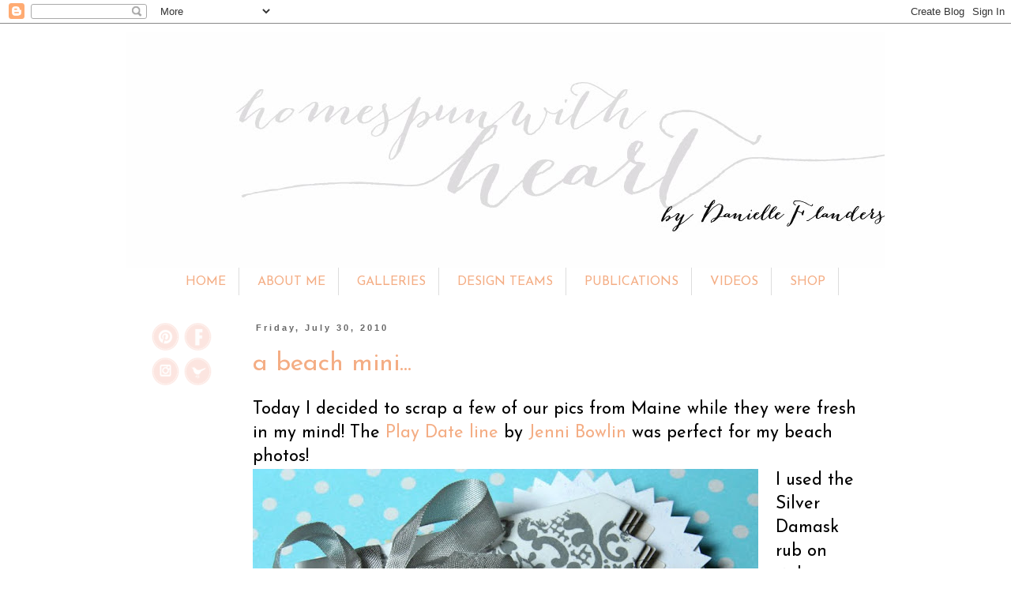

--- FILE ---
content_type: text/html; charset=UTF-8
request_url: https://danielleflanders.blogspot.com/2010/07/
body_size: 30954
content:
<!DOCTYPE html>
<html class='v2' dir='ltr' xmlns='http://www.w3.org/1999/xhtml' xmlns:b='http://www.google.com/2005/gml/b' xmlns:data='http://www.google.com/2005/gml/data' xmlns:expr='http://www.google.com/2005/gml/expr'>
<head>
<link href='https://www.blogger.com/static/v1/widgets/4128112664-css_bundle_v2.css' rel='stylesheet' type='text/css'/>
<meta content='width=1100' name='viewport'/>
<meta content='text/html; charset=UTF-8' http-equiv='Content-Type'/>
<meta content='blogger' name='generator'/>
<link href='https://danielleflanders.blogspot.com/favicon.ico' rel='icon' type='image/x-icon'/>
<link href='http://danielleflanders.blogspot.com/2010/07/' rel='canonical'/>
<link rel="alternate" type="application/atom+xml" title="Homespun with Heart - Atom" href="https://danielleflanders.blogspot.com/feeds/posts/default" />
<link rel="alternate" type="application/rss+xml" title="Homespun with Heart - RSS" href="https://danielleflanders.blogspot.com/feeds/posts/default?alt=rss" />
<link rel="service.post" type="application/atom+xml" title="Homespun with Heart - Atom" href="https://www.blogger.com/feeds/5995921399320763802/posts/default" />
<!--Can't find substitution for tag [blog.ieCssRetrofitLinks]-->
<meta content='http://danielleflanders.blogspot.com/2010/07/' property='og:url'/>
<meta content='Homespun with Heart' property='og:title'/>
<meta content='Scrapbooking, Card making, Altered Projects, Photography, Quilting, Paper Crafts, Scrapbook Tutorials, Craft tutorials' property='og:description'/>
<title>Homespun with Heart: July 2010</title>
<style type='text/css'>@font-face{font-family:'Josefin Sans';font-style:normal;font-weight:400;font-display:swap;src:url(//fonts.gstatic.com/s/josefinsans/v34/Qw3PZQNVED7rKGKxtqIqX5E-AVSJrOCfjY46_DjQbMlhLybpUVzEEaq2.woff2)format('woff2');unicode-range:U+0102-0103,U+0110-0111,U+0128-0129,U+0168-0169,U+01A0-01A1,U+01AF-01B0,U+0300-0301,U+0303-0304,U+0308-0309,U+0323,U+0329,U+1EA0-1EF9,U+20AB;}@font-face{font-family:'Josefin Sans';font-style:normal;font-weight:400;font-display:swap;src:url(//fonts.gstatic.com/s/josefinsans/v34/Qw3PZQNVED7rKGKxtqIqX5E-AVSJrOCfjY46_DjQbMhhLybpUVzEEaq2.woff2)format('woff2');unicode-range:U+0100-02BA,U+02BD-02C5,U+02C7-02CC,U+02CE-02D7,U+02DD-02FF,U+0304,U+0308,U+0329,U+1D00-1DBF,U+1E00-1E9F,U+1EF2-1EFF,U+2020,U+20A0-20AB,U+20AD-20C0,U+2113,U+2C60-2C7F,U+A720-A7FF;}@font-face{font-family:'Josefin Sans';font-style:normal;font-weight:400;font-display:swap;src:url(//fonts.gstatic.com/s/josefinsans/v34/Qw3PZQNVED7rKGKxtqIqX5E-AVSJrOCfjY46_DjQbMZhLybpUVzEEQ.woff2)format('woff2');unicode-range:U+0000-00FF,U+0131,U+0152-0153,U+02BB-02BC,U+02C6,U+02DA,U+02DC,U+0304,U+0308,U+0329,U+2000-206F,U+20AC,U+2122,U+2191,U+2193,U+2212,U+2215,U+FEFF,U+FFFD;}</style>
<style id='page-skin-1' type='text/css'><!--
.quickedit{display:none;}/*
-----------------------------------------------
Blogger Template Style
Name:     Simple
Designer: Josh Peterson
URL:      www.noaesthetic.com
----------------------------------------------- */
/* Variable definitions
====================
<Variable name="keycolor" description="Main Color" type="color" default="#66bbdd"/>
<Group description="Page Text" selector="body">
<Variable name="body.font" description="Font" type="font"
default="normal normal 12px Arial, Tahoma, Helvetica, FreeSans, sans-serif"/>
<Variable name="body.text.color" description="Text Color" type="color" default="#222222"/>
</Group>
<Group description="Backgrounds" selector=".body-fauxcolumns-outer">
<Variable name="body.background.color" description="Outer Background" type="color" default="#66bbdd"/>
<Variable name="content.background.color" description="Main Background" type="color" default="#ffffff"/>
<Variable name="header.background.color" description="Header Background" type="color" default="transparent"/>
</Group>
<Group description="Links" selector=".main-outer">
<Variable name="link.color" description="Link Color" type="color" default="#2288bb"/>
<Variable name="link.visited.color" description="Visited Color" type="color" default="#888888"/>
<Variable name="link.hover.color" description="Hover Color" type="color" default="#33aaff"/>
</Group>
<Group description="Blog Title" selector=".header h1">
<Variable name="header.font" description="Font" type="font"
default="normal normal 60px Arial, Tahoma, Helvetica, FreeSans, sans-serif"/>
<Variable name="header.text.color" description="Title Color" type="color" default="#3399bb" />
</Group>
<Group description="Blog Description" selector=".header .description">
<Variable name="description.text.color" description="Description Color" type="color"
default="#777777" />
</Group>
<Group description="Tabs Text" selector=".tabs-inner .widget li a">
<Variable name="tabs.font" description="Font" type="font"
default="normal normal 14px Arial, Tahoma, Helvetica, FreeSans, sans-serif"/>
<Variable name="tabs.text.color" description="Text Color" type="color" default="#999999"/>
<Variable name="tabs.selected.text.color" description="Selected Color" type="color" default="#000000"/>
</Group>
<Group description="Tabs Background" selector=".tabs-outer .PageList">
<Variable name="tabs.background.color" description="Background Color" type="color" default="#f5f5f5"/>
<Variable name="tabs.selected.background.color" description="Selected Color" type="color" default="#eeeeee"/>
</Group>
<Group description="Post Title" selector="h3.post-title, .comments h4">
<Variable name="post.title.font" description="Font" type="font"
default="normal normal 22px Arial, Tahoma, Helvetica, FreeSans, sans-serif"/>
</Group>
<Group description="Date Header" selector=".date-header">
<Variable name="date.header.color" description="Text Color" type="color"
default="#000000"/>
<Variable name="date.header.background.color" description="Background Color" type="color"
default="transparent"/>
</Group>
<Group description="Post Footer" selector=".post-footer">
<Variable name="post.footer.text.color" description="Text Color" type="color" default="#666666"/>
<Variable name="post.footer.background.color" description="Background Color" type="color"
default="#f9f9f9"/>
<Variable name="post.footer.border.color" description="Shadow Color" type="color" default="#eeeeee"/>
</Group>
<Group description="Gadgets" selector="h2">
<Variable name="widget.title.font" description="Title Font" type="font"
default="normal bold 11px Arial, Tahoma, Helvetica, FreeSans, sans-serif"/>
<Variable name="widget.title.text.color" description="Title Color" type="color" default="#000000"/>
<Variable name="widget.alternate.text.color" description="Alternate Color" type="color" default="#999999"/>
</Group>
<Group description="Images" selector=".main-inner">
<Variable name="image.background.color" description="Background Color" type="color" default="#ffffff"/>
<Variable name="image.border.color" description="Border Color" type="color" default="#eeeeee"/>
<Variable name="image.text.color" description="Caption Text Color" type="color" default="#000000"/>
</Group>
<Group description="Accents" selector=".content-inner">
<Variable name="body.rule.color" description="Separator Line Color" type="color" default="#eeeeee"/>
<Variable name="tabs.border.color" description="Tabs Border Color" type="color" default="transparent"/>
</Group>
<Variable name="body.background" description="Body Background" type="background"
color="#ffffff" default="$(color) none repeat scroll top left"/>
<Variable name="body.background.override" description="Body Background Override" type="string" default=""/>
<Variable name="body.background.gradient.cap" description="Body Gradient Cap" type="url"
default="url(//www.blogblog.com/1kt/simple/gradients_light.png)"/>
<Variable name="body.background.gradient.tile" description="Body Gradient Tile" type="url"
default="url(//www.blogblog.com/1kt/simple/body_gradient_tile_light.png)"/>
<Variable name="content.background.color.selector" description="Content Background Color Selector" type="string" default=".content-inner"/>
<Variable name="content.padding" description="Content Padding" type="length" default="10px"/>
<Variable name="content.padding.horizontal" description="Content Horizontal Padding" type="length" default="10px"/>
<Variable name="content.shadow.spread" description="Content Shadow Spread" type="length" default="40px"/>
<Variable name="content.shadow.spread.webkit" description="Content Shadow Spread (WebKit)" type="length" default="5px"/>
<Variable name="content.shadow.spread.ie" description="Content Shadow Spread (IE)" type="length" default="10px"/>
<Variable name="main.border.width" description="Main Border Width" type="length" default="0"/>
<Variable name="header.background.gradient" description="Header Gradient" type="url" default="none"/>
<Variable name="header.shadow.offset.left" description="Header Shadow Offset Left" type="length" default="-1px"/>
<Variable name="header.shadow.offset.top" description="Header Shadow Offset Top" type="length" default="-1px"/>
<Variable name="header.shadow.spread" description="Header Shadow Spread" type="length" default="1px"/>
<Variable name="header.padding" description="Header Padding" type="length" default="30px"/>
<Variable name="header.border.size" description="Header Border Size" type="length" default="1px"/>
<Variable name="header.bottom.border.size" description="Header Bottom Border Size" type="length" default="1px"/>
<Variable name="header.border.horizontalsize" description="Header Horizontal Border Size" type="length" default="0"/>
<Variable name="description.text.size" description="Description Text Size" type="string" default="140%"/>
<Variable name="tabs.margin.top" description="Tabs Margin Top" type="length" default="0" />
<Variable name="tabs.margin.side" description="Tabs Side Margin" type="length" default="30px" />
<Variable name="tabs.background.gradient" description="Tabs Background Gradient" type="url"
default="url(//www.blogblog.com/1kt/simple/gradients_light.png)"/>
<Variable name="tabs.border.width" description="Tabs Border Width" type="length" default="1px"/>
<Variable name="tabs.bevel.border.width" description="Tabs Bevel Border Width" type="length" default="1px"/>
<Variable name="date.header.padding" description="Date Header Padding" type="string" default="inherit"/>
<Variable name="date.header.letterspacing" description="Date Header Letter Spacing" type="string" default="inherit"/>
<Variable name="date.header.margin" description="Date Header Margin" type="string" default="inherit"/>
<Variable name="post.margin.bottom" description="Post Bottom Margin" type="length" default="25px"/>
<Variable name="image.border.small.size" description="Image Border Small Size" type="length" default="2px"/>
<Variable name="image.border.large.size" description="Image Border Large Size" type="length" default="5px"/>
<Variable name="page.width.selector" description="Page Width Selector" type="string" default=".region-inner"/>
<Variable name="page.width" description="Page Width" type="string" default="auto"/>
<Variable name="main.section.margin" description="Main Section Margin" type="length" default="15px"/>
<Variable name="main.padding" description="Main Padding" type="length" default="15px"/>
<Variable name="main.padding.top" description="Main Padding Top" type="length" default="30px"/>
<Variable name="main.padding.bottom" description="Main Padding Bottom" type="length" default="30px"/>
<Variable name="paging.background"
color="#ffffff"
description="Background of blog paging area" type="background"
default="transparent none no-repeat scroll top center"/>
<Variable name="footer.bevel" description="Bevel border length of footer" type="length" default="0"/>
<Variable name="mobile.background.overlay" description="Mobile Background Overlay" type="string"
default="transparent none repeat scroll top left"/>
<Variable name="mobile.background.size" description="Mobile Background Size" type="string" default="auto"/>
<Variable name="mobile.button.color" description="Mobile Button Color" type="color" default="#ffffff" />
<Variable name="startSide" description="Side where text starts in blog language" type="automatic" default="left"/>
<Variable name="endSide" description="Side where text ends in blog language" type="automatic" default="right"/>
*/
/* Content
----------------------------------------------- */
body {
font: normal normal 20px Josefin Sans;
color: #000000;
background: #ffffff none repeat scroll top left;
padding: 0 0 0 0;
}
html body .region-inner {
min-width: 0;
max-width: 100%;
width: auto;
}
a:link {
text-decoration:none;
color: #f4ad84;
}
a:visited {
text-decoration:none;
color: #f4ad84;
}
a:hover {
text-decoration:underline;
color: #f4ad84;
}
.body-fauxcolumn-outer .fauxcolumn-inner {
background: transparent none repeat scroll top left;
_background-image: none;
}
.body-fauxcolumn-outer .cap-top {
position: absolute;
z-index: 1;
height: 400px;
width: 100%;
background: #ffffff none repeat scroll top left;
}
.body-fauxcolumn-outer .cap-top .cap-left {
width: 100%;
background: transparent none repeat-x scroll top left;
_background-image: none;
}
.content-outer {
-moz-box-shadow: 0 0 0 rgba(0, 0, 0, .15);
-webkit-box-shadow: 0 0 0 rgba(0, 0, 0, .15);
-goog-ms-box-shadow: 0 0 0 #333333;
box-shadow: 0 0 0 rgba(0, 0, 0, .15);
margin-bottom: 1px;
}
.content-inner {
padding: 10px 40px;
}
.content-inner {
background-color: #ffffff;
}
/* Header
----------------------------------------------- */
.header-outer {
background: #ffffff none repeat-x scroll 0 -400px;
_background-image: none;
}
.Header h1 {
font: normal normal 40px 'Trebuchet MS',Trebuchet,Verdana,sans-serif;
color: #000000;
text-shadow: 0 0 0 rgba(0, 0, 0, .2);
}
.Header h1 a {
color: #000000;
}
.Header .description {
font-size: 18px;
color: #000000;
}
.header-inner .Header .titlewrapper {
padding: 22px 0;
}
.header-inner .Header .descriptionwrapper {
padding: 0 0;
}
/* Tabs
----------------------------------------------- */
.tabs-inner .section:first-child {
border-top: 0 solid #dddddd;
}
.tabs-inner .section:first-child ul {
margin-top: -1px;
border-top: 1px solid #dddddd;
border-left: 1px solid #dddddd;
border-right: 1px solid #dddddd;
}
.tabs-inner .widget ul {
background: transparent none repeat-x scroll 0 -800px;
_background-image: none;
border-bottom: 1px solid #dddddd;
margin-top: 0;
margin-left: -30px;
margin-right: -30px;
}
.tabs-inner .widget li a {
display: inline-block;
padding: .6em 1em;
font: normal normal 16px Josefin Sans;
color: #f4ad84;
border-left: 1px solid #ffffff;
border-right: 1px solid #dddddd;
}
.tabs-inner .widget li:first-child a {
border-left: none;
}
.tabs-inner .widget li.selected a, .tabs-inner .widget li a:hover {
color: #f4ad84;
background-color: transparent;
text-decoration: none;
}
/* Columns
----------------------------------------------- */
.main-outer {
border-top: 0 solid transparent;
}
.fauxcolumn-left-outer .fauxcolumn-inner {
border-right: 1px solid transparent;
}
.fauxcolumn-right-outer .fauxcolumn-inner {
border-left: 1px solid transparent;
}
/* Headings
----------------------------------------------- */
h2 {
margin: 0 0 1em 0;
font: normal bold 11px 'Trebuchet MS',Trebuchet,Verdana,sans-serif;
color: #000000;
}
/* Widgets
----------------------------------------------- */
.widget .zippy {
color: #999999;
text-shadow: 2px 2px 1px rgba(0, 0, 0, .1);
}
.widget .popular-posts ul {
list-style: none;
}
/* Posts
----------------------------------------------- */
.date-header span {
background-color: #ffffff;
color: #666666;
padding: 0.4em;
letter-spacing: 3px;
margin: inherit;
}
.main-inner {
padding-top: 35px;
padding-bottom: 65px;
}
.main-inner .column-center-inner {
padding: 0 0;
}
.main-inner .column-center-inner .section {
margin: 0 1em;
}
.post {
margin: 0 0 45px 0;
}
h3.post-title, .comments h4 {
font: normal normal 32px Josefin Sans;
margin: .75em 0 0;
}
.post-body {
font-size: 110%;
text-align:relative;
line-height: 1.4;
position: relative;
}
.post-body img, .post-body .tr-caption-container, .Profile img, .Image img,
.BlogList .item-thumbnail img {
padding: 2px;
background: #ffffff;
border: 1px solid #ffffff;
-moz-box-shadow: 1px 1px 5px rgba(0, 0, 0, .1);
-webkit-box-shadow: 1px 1px 5px rgba(0, 0, 0, .1);
box-shadow: 1px 1px 5px rgba(0, 0, 0, .1);
}
.post-body img, .post-body .tr-caption-container {
padding: 5px;
}
.post-body .tr-caption-container {
color: #666666;
}
.post-body .tr-caption-container img {
padding: 0;
background: transparent;
border: none;
-moz-box-shadow: 0 0 0 rgba(0, 0, 0, .1);
-webkit-box-shadow: 0 0 0 rgba(0, 0, 0, .1);
box-shadow: 0 0 0 rgba(0, 0, 0, .1);
}
.post-header {
margin: 0 0 1.5em;
line-height: 1.6;
font-size: 90%;
}
.post-footer {
margin: 20px -2px 0;
padding: 5px 10px;
color: #666666;
background-color: #eeeeee;
border-bottom: 1px solid #eeeeee;
line-height: 1.6;
font-size: 90%;
}
#comments .comment-author {
padding-top: 1.5em;
border-top: 1px solid transparent;
background-position: 0 1.5em;
}
#comments .comment-author:first-child {
padding-top: 0;
border-top: none;
}
.avatar-image-container {
margin: .2em 0 0;
}
#comments .avatar-image-container img {
border: 1px solid #ffffff;
}
/* Comments
----------------------------------------------- */
.comments .comments-content .icon.blog-author {
background-repeat: no-repeat;
background-image: url([data-uri]);
}
.comments .comments-content .loadmore a {
border-top: 1px solid #999999;
border-bottom: 1px solid #999999;
}
.comments .comment-thread.inline-thread {
background-color: #eeeeee;
}
.comments .continue {
border-top: 2px solid #999999;
}
/* Accents
---------------------------------------------- */
.section-columns td.columns-cell {
border-left: 1px solid transparent;
}
.blog-pager {
background: transparent url(//www.blogblog.com/1kt/simple/paging_dot.png) repeat-x scroll top center;
}
.blog-pager-older-link, .home-link,
.blog-pager-newer-link {
background-color: #ffffff;
padding: 5px;
}
.footer-outer {
border-top: 1px dashed #bbbbbb;
}
/* Mobile
----------------------------------------------- */
body.mobile  {
background-size: auto;
}
.mobile .body-fauxcolumn-outer {
background: transparent none repeat scroll top left;
}
.mobile .body-fauxcolumn-outer .cap-top {
background-size: 100% auto;
}
.mobile .content-outer {
-webkit-box-shadow: 0 0 3px rgba(0, 0, 0, .15);
box-shadow: 0 0 3px rgba(0, 0, 0, .15);
}
body.mobile .AdSense {
margin: 0 -0;
}
.mobile .tabs-inner .widget ul {
margin-left: 0;
margin-right: 0;
}
.mobile .post {
margin: 0;
}
.mobile .main-inner .column-center-inner .section {
margin: 0;
}
.mobile .date-header span {
padding: 0.1em 10px;
margin: 0 -10px;
}
.mobile h3.post-title {
margin: 0;
}
.mobile .blog-pager {
background: transparent none no-repeat scroll top center;
}
.mobile .footer-outer {
border-top: none;
}
.mobile .main-inner, .mobile .footer-inner {
background-color: #ffffff;
}
.mobile-index-contents {
color: #000000;
}
.mobile-link-button {
background-color: #f4ad84;
}
.mobile-link-button a:link, .mobile-link-button a:visited {
color: #ffffff;
}
.mobile .tabs-inner .section:first-child {
border-top: none;
}
.mobile .tabs-inner .PageList .widget-content {
background-color: transparent;
color: #f4ad84;
border-top: 1px solid #dddddd;
border-bottom: 1px solid #dddddd;
}
.mobile .tabs-inner .PageList .widget-content .pagelist-arrow {
border-left: 1px solid #dddddd;
}
#PageList1 div ul{
border:none;
}
.PageList {text-align:center !important;}
.PageList li {display:inline !important; float:none !important;}
.post-body img, .post-body .tr-caption-container, .Profile img, .Image img,
.BlogList .item-thumbnail img {
padding: 0 !important;
border: none !important;
background: none !important;
-moz-box-shadow: 0px 0px 0px transparent !important;
-webkit-box-shadow: 0px 0px 0px transparent !important;
box-shadow: 0px 0px 0px transparent !important;
.PageList {text-align:center !important;}
.PageList li {display:inline !important; float:none !important;}
--></style>
<style id='template-skin-1' type='text/css'><!--
body {
min-width: 1040px;
}
.content-outer, .content-fauxcolumn-outer, .region-inner {
min-width: 1040px;
max-width: 1040px;
_width: 1040px;
}
.main-inner .columns {
padding-left: 140px;
padding-right: 0px;
}
.main-inner .fauxcolumn-center-outer {
left: 140px;
right: 0px;
/* IE6 does not respect left and right together */
_width: expression(this.parentNode.offsetWidth -
parseInt("140px") -
parseInt("0px") + 'px');
}
.main-inner .fauxcolumn-left-outer {
width: 140px;
}
.main-inner .fauxcolumn-right-outer {
width: 0px;
}
.main-inner .column-left-outer {
width: 140px;
right: 100%;
margin-left: -140px;
}
.main-inner .column-right-outer {
width: 0px;
margin-right: -0px;
}
#layout {
min-width: 0;
}
#layout .content-outer {
min-width: 0;
width: 800px;
}
#layout .region-inner {
min-width: 0;
width: auto;
}
--></style>
<link href='https://www.blogger.com/dyn-css/authorization.css?targetBlogID=5995921399320763802&amp;zx=cfd87875-d19d-4b07-871f-6436875cf680' media='none' onload='if(media!=&#39;all&#39;)media=&#39;all&#39;' rel='stylesheet'/><noscript><link href='https://www.blogger.com/dyn-css/authorization.css?targetBlogID=5995921399320763802&amp;zx=cfd87875-d19d-4b07-871f-6436875cf680' rel='stylesheet'/></noscript>
<meta name='google-adsense-platform-account' content='ca-host-pub-1556223355139109'/>
<meta name='google-adsense-platform-domain' content='blogspot.com'/>

</head>
<body class='loading'>
<div class='navbar section' id='navbar'><div class='widget Navbar' data-version='1' id='Navbar1'><script type="text/javascript">
    function setAttributeOnload(object, attribute, val) {
      if(window.addEventListener) {
        window.addEventListener('load',
          function(){ object[attribute] = val; }, false);
      } else {
        window.attachEvent('onload', function(){ object[attribute] = val; });
      }
    }
  </script>
<div id="navbar-iframe-container"></div>
<script type="text/javascript" src="https://apis.google.com/js/platform.js"></script>
<script type="text/javascript">
      gapi.load("gapi.iframes:gapi.iframes.style.bubble", function() {
        if (gapi.iframes && gapi.iframes.getContext) {
          gapi.iframes.getContext().openChild({
              url: 'https://www.blogger.com/navbar/5995921399320763802?origin\x3dhttps://danielleflanders.blogspot.com',
              where: document.getElementById("navbar-iframe-container"),
              id: "navbar-iframe"
          });
        }
      });
    </script><script type="text/javascript">
(function() {
var script = document.createElement('script');
script.type = 'text/javascript';
script.src = '//pagead2.googlesyndication.com/pagead/js/google_top_exp.js';
var head = document.getElementsByTagName('head')[0];
if (head) {
head.appendChild(script);
}})();
</script>
</div></div>
<div class='body-fauxcolumns'>
<div class='fauxcolumn-outer body-fauxcolumn-outer'>
<div class='cap-top'>
<div class='cap-left'></div>
<div class='cap-right'></div>
</div>
<div class='fauxborder-left'>
<div class='fauxborder-right'></div>
<div class='fauxcolumn-inner'>
</div>
</div>
<div class='cap-bottom'>
<div class='cap-left'></div>
<div class='cap-right'></div>
</div>
</div>
</div>
<div class='content'>
<div class='content-fauxcolumns'>
<div class='fauxcolumn-outer content-fauxcolumn-outer'>
<div class='cap-top'>
<div class='cap-left'></div>
<div class='cap-right'></div>
</div>
<div class='fauxborder-left'>
<div class='fauxborder-right'></div>
<div class='fauxcolumn-inner'>
</div>
</div>
<div class='cap-bottom'>
<div class='cap-left'></div>
<div class='cap-right'></div>
</div>
</div>
</div>
<div class='content-outer'>
<div class='content-cap-top cap-top'>
<div class='cap-left'></div>
<div class='cap-right'></div>
</div>
<div class='fauxborder-left content-fauxborder-left'>
<div class='fauxborder-right content-fauxborder-right'></div>
<div class='content-inner'>
<header>
<div class='header-outer'>
<div class='header-cap-top cap-top'>
<div class='cap-left'></div>
<div class='cap-right'></div>
</div>
<div class='fauxborder-left header-fauxborder-left'>
<div class='fauxborder-right header-fauxborder-right'></div>
<div class='region-inner header-inner'>
<div class='header section' id='header'><div class='widget Header' data-version='1' id='Header1'>
<div id='header-inner'>
<a href='https://danielleflanders.blogspot.com/' style='display: block'>
<img alt='Homespun with Heart' height='300px; ' id='Header1_headerimg' src='https://blogger.googleusercontent.com/img/b/R29vZ2xl/AVvXsEgF46Q8P8EviQ2ZkUAt6fJrLjNJEMLJqUFJYTkZt8BZLk1twIuMkY3PRuXhwjx5SlQHadFa7UAGCK4o2HYuWXRjgLxBK0CToIl4JybEC9WqLjQTdJo2UiewRCbZ5Jp1fK7-o8q_MklyW8c/s1600/header5.jpg' style='display: block' width='1100px; '/>
</a>
</div>
</div></div>
</div>
</div>
<div class='header-cap-bottom cap-bottom'>
<div class='cap-left'></div>
<div class='cap-right'></div>
</div>
</div>
</header>
<div class='tabs-outer'>
<div class='tabs-cap-top cap-top'>
<div class='cap-left'></div>
<div class='cap-right'></div>
</div>
<div class='fauxborder-left tabs-fauxborder-left'>
<div class='fauxborder-right tabs-fauxborder-right'></div>
<div class='region-inner tabs-inner'>
<div class='tabs section' id='crosscol'><div class='widget PageList' data-version='1' id='PageList1'>
<h2>Pages</h2>
<div class='widget-content'>
<ul>
<li>
<a href='https://danielleflanders.blogspot.com/'>HOME</a>
</li>
<li>
<a href='https://danielleflanders.blogspot.com/p/about-me.html'>ABOUT ME</a>
</li>
<li>
<a href='https://danielleflanders.blogspot.com/p/galleries.html'>GALLERIES</a>
</li>
<li>
<a href='https://danielleflanders.blogspot.com/p/design-teams.html'>DESIGN TEAMS</a>
</li>
<li>
<a href='https://danielleflanders.blogspot.com/p/published-work.html'>PUBLICATIONS</a>
</li>
<li>
<a href='https://danielleflanders.blogspot.com/p/videos.html'>VIDEOS</a>
</li>
<li>
<a href='https://danielleflanders.blogspot.com/p/shop.html'>SHOP</a>
</li>
</ul>
<div class='clear'></div>
</div>
</div></div>
<div class='tabs no-items section' id='crosscol-overflow'></div>
</div>
</div>
<div class='tabs-cap-bottom cap-bottom'>
<div class='cap-left'></div>
<div class='cap-right'></div>
</div>
</div>
<div class='main-outer'>
<div class='main-cap-top cap-top'>
<div class='cap-left'></div>
<div class='cap-right'></div>
</div>
<div class='fauxborder-left main-fauxborder-left'>
<div class='fauxborder-right main-fauxborder-right'></div>
<div class='region-inner main-inner'>
<div class='columns fauxcolumns'>
<div class='fauxcolumn-outer fauxcolumn-center-outer'>
<div class='cap-top'>
<div class='cap-left'></div>
<div class='cap-right'></div>
</div>
<div class='fauxborder-left'>
<div class='fauxborder-right'></div>
<div class='fauxcolumn-inner'>
</div>
</div>
<div class='cap-bottom'>
<div class='cap-left'></div>
<div class='cap-right'></div>
</div>
</div>
<div class='fauxcolumn-outer fauxcolumn-left-outer'>
<div class='cap-top'>
<div class='cap-left'></div>
<div class='cap-right'></div>
</div>
<div class='fauxborder-left'>
<div class='fauxborder-right'></div>
<div class='fauxcolumn-inner'>
</div>
</div>
<div class='cap-bottom'>
<div class='cap-left'></div>
<div class='cap-right'></div>
</div>
</div>
<div class='fauxcolumn-outer fauxcolumn-right-outer'>
<div class='cap-top'>
<div class='cap-left'></div>
<div class='cap-right'></div>
</div>
<div class='fauxborder-left'>
<div class='fauxborder-right'></div>
<div class='fauxcolumn-inner'>
</div>
</div>
<div class='cap-bottom'>
<div class='cap-left'></div>
<div class='cap-right'></div>
</div>
</div>
<!-- corrects IE6 width calculation -->
<div class='columns-inner'>
<div class='column-center-outer'>
<div class='column-center-inner'>
<div class='main section' id='main'><div class='widget Blog' data-version='1' id='Blog1'>
<div class='blog-posts hfeed'>

          <div class="date-outer">
        
<h2 class='date-header'><span>Friday, July 30, 2010</span></h2>

          <div class="date-posts">
        
<div class='post-outer'>
<div class='post hentry' itemprop='blogPost' itemscope='itemscope' itemtype='http://schema.org/BlogPosting'>
<meta content='https://blogger.googleusercontent.com/img/b/R29vZ2xl/AVvXsEhiFzY6F3l9xxw8YVSmtz92RYo77pk-QVM1Lu9RKpNR9brRPfouyYtbfc0arcozZ7arXHchDMAyrup8CvjiRKxmMTl2RJJ_EkXNn90D36_sp5MoK8lLppZ0_cQK33GjSRVLerXTvhs1Cwk/s640/cover1-blog.jpg' itemprop='image_url'/>
<meta content='5995921399320763802' itemprop='blogId'/>
<meta content='6612951912523387699' itemprop='postId'/>
<a name='6612951912523387699'></a>
<h3 class='post-title entry-title' itemprop='name'>
<a href='https://danielleflanders.blogspot.com/2010/07/beach-mini.html'>a beach mini...</a>
</h3>
<div class='post-header'>
<div class='post-header-line-1'></div>
</div>
<div class='post-body entry-content' id='post-body-6612951912523387699' itemprop='description articleBody'>
Today I decided to scrap a few of our pics from Maine while they were fresh in my mind! The <a href="http://www.jbsmercantile.com/eco/store.asp?SID=1&amp;Item=828">Play Date line</a> by <a href="http://www.jennibowlin.com/">Jenni Bowlin</a> was perfect for my beach photos!<br />
<div class="separator" style="clear: both; text-align: center;"><a href="https://blogger.googleusercontent.com/img/b/R29vZ2xl/AVvXsEhiFzY6F3l9xxw8YVSmtz92RYo77pk-QVM1Lu9RKpNR9brRPfouyYtbfc0arcozZ7arXHchDMAyrup8CvjiRKxmMTl2RJJ_EkXNn90D36_sp5MoK8lLppZ0_cQK33GjSRVLerXTvhs1Cwk/s1600/cover1-blog.jpg" imageanchor="1" style="clear: left; float: left; margin-bottom: 1em; margin-right: 1em;"><img border="0" height="526" src="https://blogger.googleusercontent.com/img/b/R29vZ2xl/AVvXsEhiFzY6F3l9xxw8YVSmtz92RYo77pk-QVM1Lu9RKpNR9brRPfouyYtbfc0arcozZ7arXHchDMAyrup8CvjiRKxmMTl2RJJ_EkXNn90D36_sp5MoK8lLppZ0_cQK33GjSRVLerXTvhs1Cwk/s640/cover1-blog.jpg" width="640" /></a></div>I used the Silver Damask rub on right on the Jenni Bowlin chipboard book cover, with a JB label sticker, JB beach journaling card and some new yellow JB butterfly stickers.<br />
<br />
To keep it cohesive, I used lots of butterflies throughout and a beach journaling card on each page spread, along with a red, blue and yellow color scheme.<br />
<div class="separator" style="clear: both; text-align: center;"></div><div class="separator" style="clear: both; text-align: center;"><a href="https://blogger.googleusercontent.com/img/b/R29vZ2xl/AVvXsEg8R7KrxIgFKuTSmR9DlmQgfQEpkgMirGwV1krp674DpxHzTv6ZWWdKA-RIi1ABet5nTR5O8MNfuodbcz_Wy3KPNpvt1Vb5pfUpUSCS8WJ2_g0P3JIAxZhBuAdoatMcxBAg9_ceH-KfeiQ/s1600/waves+page-blog.jpg" imageanchor="1" style="margin-left: 1em; margin-right: 1em;"></a><a href="https://blogger.googleusercontent.com/img/b/R29vZ2xl/AVvXsEhk9kzddLN7PRB9RuaceVsHrj8BN5e7dC1LjUyQQeFjpOxiqRX6rJA8go1v4DpeRSYx5uJ6-EaFmuihvnhDhugU3m1Pq4X6yfl8B0WQwEUKa3l8Tt2gwFeqOH2Rk2VxWgchy4YkJjOhB58/s1600/2+pageblog.jpg" imageanchor="1" style="clear: left; float: left; margin-bottom: 1em; margin-right: 1em;"><img border="0" height="428" src="https://blogger.googleusercontent.com/img/b/R29vZ2xl/AVvXsEhk9kzddLN7PRB9RuaceVsHrj8BN5e7dC1LjUyQQeFjpOxiqRX6rJA8go1v4DpeRSYx5uJ6-EaFmuihvnhDhugU3m1Pq4X6yfl8B0WQwEUKa3l8Tt2gwFeqOH2Rk2VxWgchy4YkJjOhB58/s640/2+pageblog.jpg" width="640" /></a><img border="0" height="414" src="https://blogger.googleusercontent.com/img/b/R29vZ2xl/AVvXsEg8R7KrxIgFKuTSmR9DlmQgfQEpkgMirGwV1krp674DpxHzTv6ZWWdKA-RIi1ABet5nTR5O8MNfuodbcz_Wy3KPNpvt1Vb5pfUpUSCS8WJ2_g0P3JIAxZhBuAdoatMcxBAg9_ceH-KfeiQ/s640/waves+page-blog.jpg" width="640" /></div><br />
<div class="separator" style="clear: both; text-align: center;"></div><div class="separator" style="clear: both; text-align: center;"></div><a href="https://blogger.googleusercontent.com/img/b/R29vZ2xl/AVvXsEinU4zvikEtl9bOs4FnNT5x3JkTMbZThRFhIARP0UCUze3C5QwOVlOh7qCNWZqvdEg7Wtmz0T8SZ__RLQZIyqas_V6V2LqUaKuuqpD4KzCR8NZOXo7GEEofIMO_o-IVUptXeHU6bnbkcL0/s1600/sand+page+blog.jpg" imageanchor="1" style="clear: left; float: left; margin-bottom: 1em; margin-right: 1em;"><img border="0" height="394" src="https://blogger.googleusercontent.com/img/b/R29vZ2xl/AVvXsEinU4zvikEtl9bOs4FnNT5x3JkTMbZThRFhIARP0UCUze3C5QwOVlOh7qCNWZqvdEg7Wtmz0T8SZ__RLQZIyqas_V6V2LqUaKuuqpD4KzCR8NZOXo7GEEofIMO_o-IVUptXeHU6bnbkcL0/s640/sand+page+blog.jpg" width="640" /></a><br />
<br />
<div class="separator" style="clear: both; text-align: center;"></div><div class="separator" style="clear: both; text-align: center;"></div><br />
<div class="separator" style="clear: both; text-align: center;"></div><div class="separator" style="clear: both; text-align: center;"></div><div class="separator" style="clear: both; text-align: center;"><a href="https://blogger.googleusercontent.com/img/b/R29vZ2xl/AVvXsEiwfgP3Jequj7Qp1SJP23KJ_EQPEzNuarKrYz_mQE3T7Y5n06KanxBfi3tHhNUAF8DlCoI_KziQyRvvsTYk_Nd-1Op-wWTINDrvlMnp7NZoiWs7W_SZwY-8gh3lJTBvp9rfGdx8os2pb5w/s1600/surf+page-blog.jpg" imageanchor="1" style="clear: left; float: left; margin-bottom: 1em; margin-right: 1em;"><img border="0" height="428" src="https://blogger.googleusercontent.com/img/b/R29vZ2xl/AVvXsEiwfgP3Jequj7Qp1SJP23KJ_EQPEzNuarKrYz_mQE3T7Y5n06KanxBfi3tHhNUAF8DlCoI_KziQyRvvsTYk_Nd-1Op-wWTINDrvlMnp7NZoiWs7W_SZwY-8gh3lJTBvp9rfGdx8os2pb5w/s640/surf+page-blog.jpg" width="640" /></a></div><br />
<div class="separator" style="clear: both; text-align: center;"></div><div class="separator" style="clear: both; text-align: center;"></div><div class="separator" style="clear: both; text-align: center;"></div><div class="separator" style="clear: both; text-align: center;"><a href="https://blogger.googleusercontent.com/img/b/R29vZ2xl/AVvXsEi_CdHZKLneMvjNj7zWcILKS6lwYcURVKzARalBhNEM7USquB-pdt-pZFTiLigbXxQsBOVjqFJltBZPxtglVvJIYUip_kuvco0NgnebXXx-jmSynRh8KUMU0yjOwuk1ZO0Wh7cXort7b4E/s1600/surf+page+-+leftblog.jpg" imageanchor="1" style="clear: left; float: left; margin-bottom: 1em; margin-right: 1em;"><img border="0" height="428" src="https://blogger.googleusercontent.com/img/b/R29vZ2xl/AVvXsEi_CdHZKLneMvjNj7zWcILKS6lwYcURVKzARalBhNEM7USquB-pdt-pZFTiLigbXxQsBOVjqFJltBZPxtglVvJIYUip_kuvco0NgnebXXx-jmSynRh8KUMU0yjOwuk1ZO0Wh7cXort7b4E/s640/surf+page+-+leftblog.jpg" width="640" /></a></div>I have a ton of photos and can't wait to add more. What I love about these little minis is that there are lots of pages, so you can fit a bunch of pictures in one book (and it's a small space to fill, which is great for me - I'm not all that great with filling up large spaces).<br />
<div class="separator" style="clear: both; text-align: center;"><a href="https://blogger.googleusercontent.com/img/b/R29vZ2xl/AVvXsEjDD4bWzSFPEV630WYk8sqx4OGwhUJ3zJuVM1KkOHGjheqDuItilzHWiQUqK6WDdvG1bwNDawrbnlMksXfC2Sfk2Oy8GHiBL0prb_b8GcELKIezq32wpkIZpfoSudy_z40I5HPZi2hAq5s/s1600/last+page-blog.jpg" imageanchor="1" style="clear: left; float: left; margin-bottom: 1em; margin-right: 1em;"><img border="0" height="444" src="https://blogger.googleusercontent.com/img/b/R29vZ2xl/AVvXsEjDD4bWzSFPEV630WYk8sqx4OGwhUJ3zJuVM1KkOHGjheqDuItilzHWiQUqK6WDdvG1bwNDawrbnlMksXfC2Sfk2Oy8GHiBL0prb_b8GcELKIezq32wpkIZpfoSudy_z40I5HPZi2hAq5s/s640/last+page-blog.jpg" width="640" /></a></div><br />
<div class="separator" style="clear: both; text-align: center;"></div><div class="separator" style="clear: both; text-align: center;"><a href="https://blogger.googleusercontent.com/img/b/R29vZ2xl/AVvXsEgN7VqqUa-sESCjOxZNlUZFeT7rjRLr9RlCZJ85QAG2V7ueTMmJxKFC_YoRCF1-Mjk3VYPitsJ_rgMvplV2eks8WOpiGDsg-zboNBj26ktr7aLH2mi2aMProhR9ZCY2F3xbsDb0jrH6xdg/s1600/cover2-blog.jpg" imageanchor="1" style="clear: left; float: left; margin-bottom: 1em; margin-right: 1em;"><img border="0" height="428" src="https://blogger.googleusercontent.com/img/b/R29vZ2xl/AVvXsEgN7VqqUa-sESCjOxZNlUZFeT7rjRLr9RlCZJ85QAG2V7ueTMmJxKFC_YoRCF1-Mjk3VYPitsJ_rgMvplV2eks8WOpiGDsg-zboNBj26ktr7aLH2mi2aMProhR9ZCY2F3xbsDb0jrH6xdg/s640/cover2-blog.jpg" width="640" /></a></div><br />
<div class="separator" style="clear: both; text-align: center;"></div><div class="separator" style="clear: both; text-align: center;"></div>Oh, and did you hear that Jenni Bowlin is working with Ranger to come out with stamp pads, paint daubers and inks that match her lines? Super cool. (photo from Jenni Bowlin's blog)<br />
<div class="separator" style="clear: both; text-align: center;"><a href="https://blogger.googleusercontent.com/img/b/R29vZ2xl/AVvXsEiXNsrUQ4R5dSWG-BWQ02NllcOXr5OPABj1rTfP46ioqbmYz2bgQiq94x3uGSDS7rMy2pR6VF-1PUFy3HYIaxHnE5ONGQuIqH0KO-V0NSPsDeJ8nVyg4VUaR2OfcKg7EgIefPw7ChmEFDM/s1600/001.JPG" imageanchor="1" style="clear: left; float: left; margin-bottom: 1em; margin-right: 1em;"><img border="0" height="460" src="https://blogger.googleusercontent.com/img/b/R29vZ2xl/AVvXsEiXNsrUQ4R5dSWG-BWQ02NllcOXr5OPABj1rTfP46ioqbmYz2bgQiq94x3uGSDS7rMy2pR6VF-1PUFy3HYIaxHnE5ONGQuIqH0KO-V0NSPsDeJ8nVyg4VUaR2OfcKg7EgIefPw7ChmEFDM/s640/001.JPG" width="640" /></a></div><br />
That's it for me today! Be sure to share the things you create with Jenni Bowlin products in<a href="http://www.jbsmercantile.com/Layouts.asp"> their gallery!</a><br />
Danielle<br />
<div class="separator" style="clear: both; text-align: center;"></div>
<div style='clear: both;'></div>
</div>
<div class='post-footer'>
<div class='post-footer-line post-footer-line-1'><span class='post-author vcard'>
Posted by
<span class='fn' itemprop='author' itemscope='itemscope' itemtype='http://schema.org/Person'>
<meta content='https://www.blogger.com/profile/04894685168023166525' itemprop='url'/>
<a class='g-profile' href='https://www.blogger.com/profile/04894685168023166525' rel='author' title='author profile'>
<span itemprop='name'>Danielle Flanders</span>
</a>
</span>
</span>
<span class='post-timestamp'>
at
<meta content='http://danielleflanders.blogspot.com/2010/07/beach-mini.html' itemprop='url'/>
<a class='timestamp-link' href='https://danielleflanders.blogspot.com/2010/07/beach-mini.html' rel='bookmark' title='permanent link'><abbr class='published' itemprop='datePublished' title='2010-07-30T19:04:00-06:00'>7/30/2010 07:04:00 PM</abbr></a>
</span>
<span class='post-comment-link'>
<a class='comment-link' href='https://www.blogger.com/comment/fullpage/post/5995921399320763802/6612951912523387699' onclick='javascript:window.open(this.href, "bloggerPopup", "toolbar=0,location=0,statusbar=1,menubar=0,scrollbars=yes,width=640,height=500"); return false;'>
15 comments:
  </a>
</span>
<span class='post-icons'>
<span class='item-action'>
<a href='https://www.blogger.com/email-post/5995921399320763802/6612951912523387699' title='Email Post'>
<img alt="" class="icon-action" height="13" src="//img1.blogblog.com/img/icon18_email.gif" width="18">
</a>
</span>
<span class='item-control blog-admin pid-1243690097'>
<a href='https://www.blogger.com/post-edit.g?blogID=5995921399320763802&postID=6612951912523387699&from=pencil' title='Edit Post'>
<img alt='' class='icon-action' height='18' src='https://resources.blogblog.com/img/icon18_edit_allbkg.gif' width='18'/>
</a>
</span>
</span>
</div>
<div class='post-footer-line post-footer-line-2'><span class='post-labels'>
</span>
</div>
<div class='post-footer-line post-footer-line-3'><span class='post-location'>
</span>
</div>
</div>
</div>
</div>

          </div></div>
        

          <div class="date-outer">
        
<h2 class='date-header'><span>Thursday, July 29, 2010</span></h2>

          <div class="date-posts">
        
<div class='post-outer'>
<div class='post hentry' itemprop='blogPost' itemscope='itemscope' itemtype='http://schema.org/BlogPosting'>
<meta content='https://blogger.googleusercontent.com/img/b/R29vZ2xl/AVvXsEh2E3lbIldOSavdjJX_www-I1_6An0gvUIdOfyDc_ZLV1Kua1A94QlZ4ODiYDJoFGH5MwjABbwfiQAPz_TFQ68ueW6Fdq2kXJADV1VmzWMlY7ItZf5dJKZsDsnSFECXrmfu_C4UWzIdiC8/s640/kati+in+sand1-blog.jpg' itemprop='image_url'/>
<meta content='5995921399320763802' itemprop='blogId'/>
<meta content='3171435148208999844' itemprop='postId'/>
<a name='3171435148208999844'></a>
<h3 class='post-title entry-title' itemprop='name'>
<a href='https://danielleflanders.blogspot.com/2010/07/summer-please-dont-end-just-yet.html'>summer, please don't end just yet...</a>
</h3>
<div class='post-header'>
<div class='post-header-line-1'></div>
</div>
<div class='post-body entry-content' id='post-body-3171435148208999844' itemprop='description articleBody'>
I love summer. It's my favorite season. I have never been a beach/water person until we moved to New York and started going to Maine every summer. I can't get enough of it! Maybe we'll get a home there some day. It's so pretty there. Finally got around to posting some of our beach photos from our trip to Maine on <a href="http://www.facebook.com/danielle.flanders">Facebook</a> if you want to take a peek.<br />
<div class="separator" style="clear: both; text-align: center;"><a href="https://blogger.googleusercontent.com/img/b/R29vZ2xl/AVvXsEh2E3lbIldOSavdjJX_www-I1_6An0gvUIdOfyDc_ZLV1Kua1A94QlZ4ODiYDJoFGH5MwjABbwfiQAPz_TFQ68ueW6Fdq2kXJADV1VmzWMlY7ItZf5dJKZsDsnSFECXrmfu_C4UWzIdiC8/s1600/kati+in+sand1-blog.jpg" imageanchor="1" style="clear: left; float: left; margin-bottom: 1em; margin-right: 1em;"><img border="0" height="428" src="https://blogger.googleusercontent.com/img/b/R29vZ2xl/AVvXsEh2E3lbIldOSavdjJX_www-I1_6An0gvUIdOfyDc_ZLV1Kua1A94QlZ4ODiYDJoFGH5MwjABbwfiQAPz_TFQ68ueW6Fdq2kXJADV1VmzWMlY7ItZf5dJKZsDsnSFECXrmfu_C4UWzIdiC8/s640/kati+in+sand1-blog.jpg" width="640" /></a></div><a href="https://blogger.googleusercontent.com/img/b/R29vZ2xl/AVvXsEiWCYxfKQXHQc3oDnQxJmsYpHX6b_IrBIasH7iY-1A7n9duoZzEHXV7OmRYq33CUVAcgT8WaBeVuu-bpxfeMEvIJmwaFjXojzPQuqp1ZqFuD1aLcgCla5IrbSDvZrkRP2zj44qZD09929Q/s1600/taylor+in+sand+blog.jpg" imageanchor="1" style="clear: left; float: left; margin-bottom: 1em; margin-right: 1em;"><img border="0" height="428" src="https://blogger.googleusercontent.com/img/b/R29vZ2xl/AVvXsEiWCYxfKQXHQc3oDnQxJmsYpHX6b_IrBIasH7iY-1A7n9duoZzEHXV7OmRYq33CUVAcgT8WaBeVuu-bpxfeMEvIJmwaFjXojzPQuqp1ZqFuD1aLcgCla5IrbSDvZrkRP2zj44qZD09929Q/s640/taylor+in+sand+blog.jpg" width="640" /></a> I used a fun action on these 2 photos called Triqui Lomo, which I found <a href="http://www.emanueleferonato.com/2006/06/11/photoshop-lomography-photo-action/">here! </a>It's a free download if you are interested. Hope you enjoy the pics,<br />
Danielle
<div style='clear: both;'></div>
</div>
<div class='post-footer'>
<div class='post-footer-line post-footer-line-1'><span class='post-author vcard'>
Posted by
<span class='fn' itemprop='author' itemscope='itemscope' itemtype='http://schema.org/Person'>
<meta content='https://www.blogger.com/profile/04894685168023166525' itemprop='url'/>
<a class='g-profile' href='https://www.blogger.com/profile/04894685168023166525' rel='author' title='author profile'>
<span itemprop='name'>Danielle Flanders</span>
</a>
</span>
</span>
<span class='post-timestamp'>
at
<meta content='http://danielleflanders.blogspot.com/2010/07/summer-please-dont-end-just-yet.html' itemprop='url'/>
<a class='timestamp-link' href='https://danielleflanders.blogspot.com/2010/07/summer-please-dont-end-just-yet.html' rel='bookmark' title='permanent link'><abbr class='published' itemprop='datePublished' title='2010-07-29T09:18:00-06:00'>7/29/2010 09:18:00 AM</abbr></a>
</span>
<span class='post-comment-link'>
<a class='comment-link' href='https://www.blogger.com/comment/fullpage/post/5995921399320763802/3171435148208999844' onclick='javascript:window.open(this.href, "bloggerPopup", "toolbar=0,location=0,statusbar=1,menubar=0,scrollbars=yes,width=640,height=500"); return false;'>
4 comments:
  </a>
</span>
<span class='post-icons'>
<span class='item-action'>
<a href='https://www.blogger.com/email-post/5995921399320763802/3171435148208999844' title='Email Post'>
<img alt="" class="icon-action" height="13" src="//img1.blogblog.com/img/icon18_email.gif" width="18">
</a>
</span>
<span class='item-control blog-admin pid-1243690097'>
<a href='https://www.blogger.com/post-edit.g?blogID=5995921399320763802&postID=3171435148208999844&from=pencil' title='Edit Post'>
<img alt='' class='icon-action' height='18' src='https://resources.blogblog.com/img/icon18_edit_allbkg.gif' width='18'/>
</a>
</span>
</span>
</div>
<div class='post-footer-line post-footer-line-2'><span class='post-labels'>
</span>
</div>
<div class='post-footer-line post-footer-line-3'><span class='post-location'>
</span>
</div>
</div>
</div>
</div>

          </div></div>
        

          <div class="date-outer">
        
<h2 class='date-header'><span>Wednesday, July 28, 2010</span></h2>

          <div class="date-posts">
        
<div class='post-outer'>
<div class='post hentry' itemprop='blogPost' itemscope='itemscope' itemtype='http://schema.org/BlogPosting'>
<meta content='https://blogger.googleusercontent.com/img/b/R29vZ2xl/AVvXsEgLe9zEo7lVkfbcoxJXDP2o05UPvhJZ-pGlJmbSqSq1_O90wDkTX2D1C1RJuvlYAsFgWRqjMW1th777Zvq0VSGJNPmFNVyWzIG0AVj9IYHrDv66VO3PWi0vZcePsfXfRFGMhW0wS-xwBSM/s640/family+tray1.jpg' itemprop='image_url'/>
<meta content='5995921399320763802' itemprop='blogId'/>
<meta content='1099943273841233117' itemprop='postId'/>
<a name='1099943273841233117'></a>
<h3 class='post-title entry-title' itemprop='name'>
<a href='https://danielleflanders.blogspot.com/2010/07/nothing-as-comfortable-as-family.html'>nothing more comfortable than family...</a>
</h3>
<div class='post-header'>
<div class='post-header-line-1'></div>
</div>
<div class='post-body entry-content' id='post-body-1099943273841233117' itemprop='description articleBody'>
Are you looking for a fun project to display in your home, or a gift to make for someone? Grab one of these kits and get an early start on your Christmas presents! I created this Family Printer's Tray kit for<a href="http://rightathome.typepad.com/right_at_home_monthly_kit/2010/07/family-tray-kit-by-danielle-flanders.html"> Right at Home Scrapbooking</a> and it is now available. You get everything you see here, plus full directions on how to make it and patterns too! The printer's tray was a blast to alter. I used Pink Paislee's Queen Bee line along with Bo Bunny, Maya Road, Jenni Bowlin, Prima's burlap leaves and you get some gorgeous trims and pearls too.<br />
<div class="separator" style="clear: both; text-align: center;"><a href="https://blogger.googleusercontent.com/img/b/R29vZ2xl/AVvXsEgLe9zEo7lVkfbcoxJXDP2o05UPvhJZ-pGlJmbSqSq1_O90wDkTX2D1C1RJuvlYAsFgWRqjMW1th777Zvq0VSGJNPmFNVyWzIG0AVj9IYHrDv66VO3PWi0vZcePsfXfRFGMhW0wS-xwBSM/s1600/family+tray1.jpg" imageanchor="1" style="clear: left; float: left; margin-bottom: 1em; margin-right: 1em;"><img border="0" height="640" src="https://blogger.googleusercontent.com/img/b/R29vZ2xl/AVvXsEgLe9zEo7lVkfbcoxJXDP2o05UPvhJZ-pGlJmbSqSq1_O90wDkTX2D1C1RJuvlYAsFgWRqjMW1th777Zvq0VSGJNPmFNVyWzIG0AVj9IYHrDv66VO3PWi0vZcePsfXfRFGMhW0wS-xwBSM/s640/family+tray1.jpg" width="636" /></a></div><br />
<div class="separator" style="clear: both; text-align: center;"><a href="https://blogger.googleusercontent.com/img/b/R29vZ2xl/AVvXsEjXeSV2cQhcirrs6l2CpwTauFTOCcA3ad9cMkN85p1U9QIzLa5YxH6ZRQJj1c9XKsTXO2KWgIEXmMUFdXlcgO7zd6pUOaFF0RBDC0z743S5oShItO82pls3m05rGi1vaoHHLgnPI0440ZA/s1600/title+up+close2-small.jpg" imageanchor="1" style="clear: left; float: left; margin-bottom: 1em; margin-right: 1em;"><img border="0" height="426" src="https://blogger.googleusercontent.com/img/b/R29vZ2xl/AVvXsEjXeSV2cQhcirrs6l2CpwTauFTOCcA3ad9cMkN85p1U9QIzLa5YxH6ZRQJj1c9XKsTXO2KWgIEXmMUFdXlcgO7zd6pUOaFF0RBDC0z743S5oShItO82pls3m05rGi1vaoHHLgnPI0440ZA/s640/title+up+close2-small.jpg" width="640" /></a></div>When I create a home decor project, I always want to make things that I would actually hang in my home, therefore I love the elegant feel of this color combination! Would be really pretty with fall colored photos as well.<br />
<div class="separator" style="clear: both; text-align: center;"><a href="https://blogger.googleusercontent.com/img/b/R29vZ2xl/AVvXsEjUDo2Ep8kuGUEwbmOAB8bTJGvpFuh2oooq-r9ekhU0JBd4VaXVKjkP3TGRgPbhHHolDWTO7LvKG7p3-8avsnM2w8X6N62PjATUSNZbyN_MBPoyFi1-k53DxWDq7hPEzNRPcF2rIZHdS54/s1600/bottom1.jpg" imageanchor="1" style="clear: left; float: left; margin-bottom: 1em; margin-right: 1em;"><img border="0" height="428" src="https://blogger.googleusercontent.com/img/b/R29vZ2xl/AVvXsEjUDo2Ep8kuGUEwbmOAB8bTJGvpFuh2oooq-r9ekhU0JBd4VaXVKjkP3TGRgPbhHHolDWTO7LvKG7p3-8avsnM2w8X6N62PjATUSNZbyN_MBPoyFi1-k53DxWDq7hPEzNRPcF2rIZHdS54/s640/bottom1.jpg" width="640" /></a></div>Visit the link<a href="http://rightathome.typepad.com/right_at_home_monthly_kit/2010/07/family-tray-kit-by-danielle-flanders.html"> HERE</a> to purchase. You will see a button on the right of that page that says, "Add to Cart". Or feel free to call the store at <span style="font-size: 14px;">508-695-9290. You can send an email to <span style="color: #351c75;">r.scrapbooking@verizon.net</span> with any questions. </span>
<div style='clear: both;'></div>
</div>
<div class='post-footer'>
<div class='post-footer-line post-footer-line-1'><span class='post-author vcard'>
Posted by
<span class='fn' itemprop='author' itemscope='itemscope' itemtype='http://schema.org/Person'>
<meta content='https://www.blogger.com/profile/04894685168023166525' itemprop='url'/>
<a class='g-profile' href='https://www.blogger.com/profile/04894685168023166525' rel='author' title='author profile'>
<span itemprop='name'>Danielle Flanders</span>
</a>
</span>
</span>
<span class='post-timestamp'>
at
<meta content='http://danielleflanders.blogspot.com/2010/07/nothing-as-comfortable-as-family.html' itemprop='url'/>
<a class='timestamp-link' href='https://danielleflanders.blogspot.com/2010/07/nothing-as-comfortable-as-family.html' rel='bookmark' title='permanent link'><abbr class='published' itemprop='datePublished' title='2010-07-28T07:24:00-06:00'>7/28/2010 07:24:00 AM</abbr></a>
</span>
<span class='post-comment-link'>
<a class='comment-link' href='https://www.blogger.com/comment/fullpage/post/5995921399320763802/1099943273841233117' onclick='javascript:window.open(this.href, "bloggerPopup", "toolbar=0,location=0,statusbar=1,menubar=0,scrollbars=yes,width=640,height=500"); return false;'>
11 comments:
  </a>
</span>
<span class='post-icons'>
<span class='item-action'>
<a href='https://www.blogger.com/email-post/5995921399320763802/1099943273841233117' title='Email Post'>
<img alt="" class="icon-action" height="13" src="//img1.blogblog.com/img/icon18_email.gif" width="18">
</a>
</span>
<span class='item-control blog-admin pid-1243690097'>
<a href='https://www.blogger.com/post-edit.g?blogID=5995921399320763802&postID=1099943273841233117&from=pencil' title='Edit Post'>
<img alt='' class='icon-action' height='18' src='https://resources.blogblog.com/img/icon18_edit_allbkg.gif' width='18'/>
</a>
</span>
</span>
</div>
<div class='post-footer-line post-footer-line-2'><span class='post-labels'>
</span>
</div>
<div class='post-footer-line post-footer-line-3'><span class='post-location'>
</span>
</div>
</div>
</div>
</div>

          </div></div>
        

          <div class="date-outer">
        
<h2 class='date-header'><span>Tuesday, July 27, 2010</span></h2>

          <div class="date-posts">
        
<div class='post-outer'>
<div class='post hentry' itemprop='blogPost' itemscope='itemscope' itemtype='http://schema.org/BlogPosting'>
<meta content='https://blogger.googleusercontent.com/img/b/R29vZ2xl/AVvXsEguX5WR1emMs2nXSIZy00Ww6fV4AAiw5R4Z3cPSvKEODeswVdpLiVayo86bWO-BOUDyJj7SX4URKnE_rjDf4gqhLLP8RXmEFoE9b-IOy3wCdJxGAh1nmhs8uhE8U5C41StA-2xbcB7p9pE/s640/birthday+boy+card1blog.jpg' itemprop='image_url'/>
<meta content='5995921399320763802' itemprop='blogId'/>
<meta content='2272442537228782761' itemprop='postId'/>
<a name='2272442537228782761'></a>
<h3 class='post-title entry-title' itemprop='name'>
<a href='https://danielleflanders.blogspot.com/2010/07/fun-with-tickets-and-arrows.html'>fun with tickets and arrows...</a>
</h3>
<div class='post-header'>
<div class='post-header-line-1'></div>
</div>
<div class='post-body entry-content' id='post-body-2272442537228782761' itemprop='description articleBody'>
Just some fun little cards made with the July kit at <a href="http://paper-poppy.com/">The Paper-Poppy!</a><br />
<div class="separator" style="clear: both; text-align: center;"><a href="https://blogger.googleusercontent.com/img/b/R29vZ2xl/AVvXsEguX5WR1emMs2nXSIZy00Ww6fV4AAiw5R4Z3cPSvKEODeswVdpLiVayo86bWO-BOUDyJj7SX4URKnE_rjDf4gqhLLP8RXmEFoE9b-IOy3wCdJxGAh1nmhs8uhE8U5C41StA-2xbcB7p9pE/s1600/birthday+boy+card1blog.jpg" imageanchor="1" style="clear: left; float: left; margin-bottom: 1em; margin-right: 1em;"><img border="0" height="640" src="https://blogger.googleusercontent.com/img/b/R29vZ2xl/AVvXsEguX5WR1emMs2nXSIZy00Ww6fV4AAiw5R4Z3cPSvKEODeswVdpLiVayo86bWO-BOUDyJj7SX4URKnE_rjDf4gqhLLP8RXmEFoE9b-IOy3wCdJxGAh1nmhs8uhE8U5C41StA-2xbcB7p9pE/s640/birthday+boy+card1blog.jpg" width="632" /></a></div><br />
<div class="separator" style="clear: both; text-align: center;"></div>The tickets in the kit reminded me of going to the movies, so I thought it would be cute to have a movie party in the fall/winter when the weather gets chilly! My daughter has a November birthday, and I'm always looking for indoor party ideas for her birthday. I printed the when and where on the patterned paper with my computer and then cut a rectangle shape for the card. Then I traced a 1/2 circle out of each side of the card to create the ticket. You could also make popcorn boxes with a template such as <a href="http://www.bellesprintables.com/FreeTemplates/PopcornBoxTemplate_Belle.jpg">this</a> one.<br />
<div class="separator" style="clear: both; text-align: center;"><a href="https://blogger.googleusercontent.com/img/b/R29vZ2xl/AVvXsEjcCWnLoEmwJe4K_f4QspJReoMMe_66ChV2USd3PlTwA5wp8mDKmrHHYlK9n7LqxBaocIMcSjI3oWwNA8842yJx9u2DjWxbQ1oC6daktTshPhQEN62JR4u0TAALBS_o3rXqFDw_-E0_9T4/s1600/admit+one+card-blog.jpg" imageanchor="1" style="clear: left; float: left; margin-bottom: 1em; margin-right: 1em;"><img border="0" height="494" src="https://blogger.googleusercontent.com/img/b/R29vZ2xl/AVvXsEjcCWnLoEmwJe4K_f4QspJReoMMe_66ChV2USd3PlTwA5wp8mDKmrHHYlK9n7LqxBaocIMcSjI3oWwNA8842yJx9u2DjWxbQ1oC6daktTshPhQEN62JR4u0TAALBS_o3rXqFDw_-E0_9T4/s640/admit+one+card-blog.jpg" width="640" /></a></div><div class="separator" style="clear: both; text-align: center;"><a href="https://blogger.googleusercontent.com/img/b/R29vZ2xl/AVvXsEiQeL6HYxWsPMFJAo9oFgQFzdrz1yB7qCLWX0F1T8OjL9hxew9F-fEKfAJBNtX2E1qTierAAhLArXBzDfkucrAeMlaiED8-ZiKO66GSvaNnMQ0ng5trzEgAjZ_ZorH1c8xIzA12NMh-6Y4/s1600/admit+one-close+up-blog.jpg" imageanchor="1" style="clear: left; float: left; margin-bottom: 1em; margin-right: 1em;"><img border="0" height="428" src="https://blogger.googleusercontent.com/img/b/R29vZ2xl/AVvXsEiQeL6HYxWsPMFJAo9oFgQFzdrz1yB7qCLWX0F1T8OjL9hxew9F-fEKfAJBNtX2E1qTierAAhLArXBzDfkucrAeMlaiED8-ZiKO66GSvaNnMQ0ng5trzEgAjZ_ZorH1c8xIzA12NMh-6Y4/s640/admit+one-close+up-blog.jpg" width="640" /></a></div>I loved the arrows in the Sassafras paper! They make a cute background for a "what's up?" card! I grouped some of the buttons and chipboard in the center for added detail. The small letters are little alphabet stamps from my stash. You could also use it for "growing up", "never give up", "lighten up your day", etc. To find different sayings and quotes for my cards, I use the internet quite a bit!<br />
<div class="separator" style="clear: both; text-align: center;"><a href="https://blogger.googleusercontent.com/img/b/R29vZ2xl/AVvXsEjv0Dm7xxasownQFHj0WMyZlEHgI0s6rOVd4kYcB3gcTfVY8Tj_iAvJgmLtMgvCWZIWehXEGNIJHSOPBeLr2HEVh4cA44XFgf4N3js507aHYUcCgIlqYFXOqWd6we_EHoxuBIOtTDzTqio/s1600/hey+whats+up+card1-blog.jpg" imageanchor="1" style="clear: left; float: left; margin-bottom: 1em; margin-right: 1em;"><img border="0" height="640" src="https://blogger.googleusercontent.com/img/b/R29vZ2xl/AVvXsEjv0Dm7xxasownQFHj0WMyZlEHgI0s6rOVd4kYcB3gcTfVY8Tj_iAvJgmLtMgvCWZIWehXEGNIJHSOPBeLr2HEVh4cA44XFgf4N3js507aHYUcCgIlqYFXOqWd6we_EHoxuBIOtTDzTqio/s640/hey+whats+up+card1-blog.jpg" width="550" /></a></div><br />
<div class="separator" style="clear: both; text-align: center;"></div><div class="separator" style="clear: both; text-align: center;"></div><div class="separator" style="clear: both; text-align: center;"><a href="https://blogger.googleusercontent.com/img/b/R29vZ2xl/AVvXsEh2_u52lM82IQ7iOaQZkooXPm7ue2bOszlRCcGokGETM55awI1_qGQP7rY6vjfgtTeuRQXQB_lO7jN8Tajdy_AstUa0K8dEJMWBdQv6bkGSufftCWIPRgLISL586hHgWIFgkAVy72C4HPE/s1600/hey+whats+up+card2-blog.jpg" imageanchor="1" style="clear: left; float: left; margin-bottom: 1em; margin-right: 1em;"><img border="0" height="428" src="https://blogger.googleusercontent.com/img/b/R29vZ2xl/AVvXsEh2_u52lM82IQ7iOaQZkooXPm7ue2bOszlRCcGokGETM55awI1_qGQP7rY6vjfgtTeuRQXQB_lO7jN8Tajdy_AstUa0K8dEJMWBdQv6bkGSufftCWIPRgLISL586hHgWIFgkAVy72C4HPE/s640/hey+whats+up+card2-blog.jpg" width="640" /></a></div>Thank you to the<a href="http://paper-poppy.com/"> Paper-Poppy</a> for letting me be a part of your fabulous kit club this month! <br />
Danielle
<div style='clear: both;'></div>
</div>
<div class='post-footer'>
<div class='post-footer-line post-footer-line-1'><span class='post-author vcard'>
Posted by
<span class='fn' itemprop='author' itemscope='itemscope' itemtype='http://schema.org/Person'>
<meta content='https://www.blogger.com/profile/04894685168023166525' itemprop='url'/>
<a class='g-profile' href='https://www.blogger.com/profile/04894685168023166525' rel='author' title='author profile'>
<span itemprop='name'>Danielle Flanders</span>
</a>
</span>
</span>
<span class='post-timestamp'>
at
<meta content='http://danielleflanders.blogspot.com/2010/07/fun-with-tickets-and-arrows.html' itemprop='url'/>
<a class='timestamp-link' href='https://danielleflanders.blogspot.com/2010/07/fun-with-tickets-and-arrows.html' rel='bookmark' title='permanent link'><abbr class='published' itemprop='datePublished' title='2010-07-27T08:11:00-06:00'>7/27/2010 08:11:00 AM</abbr></a>
</span>
<span class='post-comment-link'>
<a class='comment-link' href='https://www.blogger.com/comment/fullpage/post/5995921399320763802/2272442537228782761' onclick='javascript:window.open(this.href, "bloggerPopup", "toolbar=0,location=0,statusbar=1,menubar=0,scrollbars=yes,width=640,height=500"); return false;'>
7 comments:
  </a>
</span>
<span class='post-icons'>
<span class='item-action'>
<a href='https://www.blogger.com/email-post/5995921399320763802/2272442537228782761' title='Email Post'>
<img alt="" class="icon-action" height="13" src="//img1.blogblog.com/img/icon18_email.gif" width="18">
</a>
</span>
<span class='item-control blog-admin pid-1243690097'>
<a href='https://www.blogger.com/post-edit.g?blogID=5995921399320763802&postID=2272442537228782761&from=pencil' title='Edit Post'>
<img alt='' class='icon-action' height='18' src='https://resources.blogblog.com/img/icon18_edit_allbkg.gif' width='18'/>
</a>
</span>
</span>
</div>
<div class='post-footer-line post-footer-line-2'><span class='post-labels'>
</span>
</div>
<div class='post-footer-line post-footer-line-3'><span class='post-location'>
</span>
</div>
</div>
</div>
</div>

          </div></div>
        

          <div class="date-outer">
        
<h2 class='date-header'><span>Monday, July 26, 2010</span></h2>

          <div class="date-posts">
        
<div class='post-outer'>
<div class='post hentry' itemprop='blogPost' itemscope='itemscope' itemtype='http://schema.org/BlogPosting'>
<meta content='https://blogger.googleusercontent.com/img/b/R29vZ2xl/AVvXsEinsIYPMt18NgxZdwzm4khqM36ZftZTd8psAKG1-nm5GLeu5XL8bDgRKXRgroa_xYWfJ1ABpod4cqOnw0M7LnQycHmFRkuZI6CS7Gr7KaDLaCheMnFB8_JPOf14G0FiW05QwihAqu6eEqQ/s640/flower+card+-+up+close1+-+blog.jpg' itemprop='image_url'/>
<meta content='5995921399320763802' itemprop='blogId'/>
<meta content='6150765154464651581' itemprop='postId'/>
<a name='6150765154464651581'></a>
<h3 class='post-title entry-title' itemprop='name'>
<a href='https://danielleflanders.blogspot.com/2010/07/more-sweetness.html'>more Sweetness....</a>
</h3>
<div class='post-header'>
<div class='post-header-line-1'></div>
</div>
<div class='post-body entry-content' id='post-body-6150765154464651581' itemprop='description articleBody'>
We are back from our short trip to Maine, had so much fun at the ocean. I will load some pictures to Facebook as soon as I pick out a few to share! I took WAY too many! Wanted to show you a few more things I made for Pink Paislee with the new lines....here are a few more cards made with the new <a href="http://www.pinkpaislee.com/home.php?cat=61">Sweetness line!</a><br />
<br />
This one features one of the new <a href="http://www.pinkpaislee.com/product.php?productid=385&amp;cat=61&amp;page=1">clear cards</a>. I layered it over the beautiful paper and then punched a butterfly, added 2 Maya Road flowers and one of the new <a href="http://www.pinkpaislee.com/product.php?productid=389&amp;cat=61&amp;page=1">Sweetness Metal Badges</a> in the center. Super quick.<br />
<div class="separator" style="clear: both; text-align: center;"></div><div class="separator" style="clear: both; text-align: center;"></div><div class="separator" style="clear: both; text-align: center;"><a href="https://blogger.googleusercontent.com/img/b/R29vZ2xl/AVvXsEinsIYPMt18NgxZdwzm4khqM36ZftZTd8psAKG1-nm5GLeu5XL8bDgRKXRgroa_xYWfJ1ABpod4cqOnw0M7LnQycHmFRkuZI6CS7Gr7KaDLaCheMnFB8_JPOf14G0FiW05QwihAqu6eEqQ/s1600/flower+card+-+up+close1+-+blog.jpg" imageanchor="1" style="margin-left: 1em; margin-right: 1em;"><img border="0" height="428" src="https://blogger.googleusercontent.com/img/b/R29vZ2xl/AVvXsEinsIYPMt18NgxZdwzm4khqM36ZftZTd8psAKG1-nm5GLeu5XL8bDgRKXRgroa_xYWfJ1ABpod4cqOnw0M7LnQycHmFRkuZI6CS7Gr7KaDLaCheMnFB8_JPOf14G0FiW05QwihAqu6eEqQ/s640/flower+card+-+up+close1+-+blog.jpg" width="640" /></a></div><a href="https://blogger.googleusercontent.com/img/b/R29vZ2xl/AVvXsEhs-b8olp6_wjKoiJLM0KQ69PEdbWhZ0aurjtb6Qz4q-Xi7OipedYi_ShLvdIBhv22JbQzC7P3bQJvm1Q9iAQiSBAOJ4_uqNL_Zd0pg2wCyaoFlZ59Mp830RTvzRhqazKFGxtCIynjwwoI/s1600/flower+card1+blog.jpg" imageanchor="1" style="margin-left: 1em; margin-right: 1em;"><img border="0" height="640" src="https://blogger.googleusercontent.com/img/b/R29vZ2xl/AVvXsEhs-b8olp6_wjKoiJLM0KQ69PEdbWhZ0aurjtb6Qz4q-Xi7OipedYi_ShLvdIBhv22JbQzC7P3bQJvm1Q9iAQiSBAOJ4_uqNL_Zd0pg2wCyaoFlZ59Mp830RTvzRhqazKFGxtCIynjwwoI/s640/flower+card1+blog.jpg" width="560" /></a><br />
<br />
The LOVE card below features the new Sweetness papers, stickers, <a href="http://www.pinkpaislee.com/product.php?productid=388&amp;cat=61&amp;page=1">canvas borders</a> and rub ons (the word <i>love</i>). I actually peeled the stickiness off the back of the canvas border, then I roughed up the edges of the canvas with my fingers to make it look a bit more shabby, and tied it into a knot before wrapping it around the card.<br />
<div class="separator" style="clear: both; text-align: center;"><a href="https://blogger.googleusercontent.com/img/b/R29vZ2xl/AVvXsEiE5anQSRSEu117ZLaDWjx2b7PUWzswA5W-Ba8fK6ZZYOno0jPGS0nozFxFlYPbHNQkLS6v56RgDAcPXRY5dJ2ELygJSyfmvdYCeQwNAZtu06K9dUTZA4h_gR4GJDcjk3na8ROjrEgZ-e8/s1600/love+card1-blog.jpg" imageanchor="1" style="clear: left; float: left; margin-bottom: 1em; margin-right: 1em;"><img border="0" height="548" src="https://blogger.googleusercontent.com/img/b/R29vZ2xl/AVvXsEiE5anQSRSEu117ZLaDWjx2b7PUWzswA5W-Ba8fK6ZZYOno0jPGS0nozFxFlYPbHNQkLS6v56RgDAcPXRY5dJ2ELygJSyfmvdYCeQwNAZtu06K9dUTZA4h_gR4GJDcjk3na8ROjrEgZ-e8/s640/love+card1-blog.jpg" width="640" /></a></div><div class="separator" style="clear: both; text-align: center;"><a href="https://blogger.googleusercontent.com/img/b/R29vZ2xl/AVvXsEhZ2Ov3MzvRIWtUs5oKsuZJamjOAm5J4l7Rkqk6_gg0AjZqstcMvZxvO0qC3ul8gri3phOWWidKw3vj_JsxLVQqfIAY7Lx1DvXyqkrIZ1GGC5nSJQPMF-dkvsMROpBWMV7sjENIZKtaFcE/s1600/love-closeup1-blog.jpg" imageanchor="1" style="clear: left; float: left; margin-bottom: 1em; margin-right: 1em;"><img border="0" height="428" src="https://blogger.googleusercontent.com/img/b/R29vZ2xl/AVvXsEhZ2Ov3MzvRIWtUs5oKsuZJamjOAm5J4l7Rkqk6_gg0AjZqstcMvZxvO0qC3ul8gri3phOWWidKw3vj_JsxLVQqfIAY7Lx1DvXyqkrIZ1GGC5nSJQPMF-dkvsMROpBWMV7sjENIZKtaFcE/s640/love-closeup1-blog.jpg" width="640" /></a></div>The <i>Be My Valentine</i> card below features the new <a href="http://www.pinkpaislee.com/product.php?productid=384&amp;cat=61&amp;page=1">Sweetness Flip Notes</a> (love the notebook border that already comes on them!), new stickers, rub ons (the word <i>Valentine</i>) and the new foam alphas.<br />
<div class="separator" style="clear: both; text-align: center;"></div><div class="separator" style="clear: both; text-align: center;"><a href="https://blogger.googleusercontent.com/img/b/R29vZ2xl/AVvXsEjO8a8rn3g5PoX2JDoLcNZL8eyGP2kUwYJoyhGFby4vhioe2Lqnf3q9SyXOfeDtCdz2M6sR33LJOj9NAd9sfnsPB5XK6r9go6bkmadTQSjt6X9HGGDTiDxSQid_ek6__y1M6-H0rIoXYQs/s1600/be+my+valentine+card+blog.jpg" imageanchor="1" style="clear: left; float: left; margin-bottom: 1em; margin-right: 1em;"><img border="0" height="470" src="https://blogger.googleusercontent.com/img/b/R29vZ2xl/AVvXsEjO8a8rn3g5PoX2JDoLcNZL8eyGP2kUwYJoyhGFby4vhioe2Lqnf3q9SyXOfeDtCdz2M6sR33LJOj9NAd9sfnsPB5XK6r9go6bkmadTQSjt6X9HGGDTiDxSQid_ek6__y1M6-H0rIoXYQs/s640/be+my+valentine+card+blog.jpg" width="640" /></a><a href="https://blogger.googleusercontent.com/img/b/R29vZ2xl/AVvXsEjFMuOtT7dFqP7G6nXbHdfWDi4sw6KAht5JrJosm4E0fGfwxnlWvEzDFvKhe3kZEY_HqNfI3o3UMRBovKeXkHgR0-I1J2dN81gweaD3t4HvgJ9oBw7z5teTvl70DhdStsWkpJD9VJuWPU4/s1600/be+my+valentine-upclose1-blog.jpg" imageanchor="1" style="clear: left; float: left; margin-bottom: 1em; margin-right: 1em;"><img border="0" height="428" src="https://blogger.googleusercontent.com/img/b/R29vZ2xl/AVvXsEjFMuOtT7dFqP7G6nXbHdfWDi4sw6KAht5JrJosm4E0fGfwxnlWvEzDFvKhe3kZEY_HqNfI3o3UMRBovKeXkHgR0-I1J2dN81gweaD3t4HvgJ9oBw7z5teTvl70DhdStsWkpJD9VJuWPU4/s640/be+my+valentine-upclose1-blog.jpg" width="640" /></a></div><br />
Can you tell I totally love this line? I am pretty sure it's going to be my favorite this time around by Pink Paislee! Be sure to check out the <a href="http://pinkpaislee.com/pink-paislee-blog/">PINK PAISLEE blog</a> to see all kinds of new stuff and projects made by the team!
<div style='clear: both;'></div>
</div>
<div class='post-footer'>
<div class='post-footer-line post-footer-line-1'><span class='post-author vcard'>
Posted by
<span class='fn' itemprop='author' itemscope='itemscope' itemtype='http://schema.org/Person'>
<meta content='https://www.blogger.com/profile/04894685168023166525' itemprop='url'/>
<a class='g-profile' href='https://www.blogger.com/profile/04894685168023166525' rel='author' title='author profile'>
<span itemprop='name'>Danielle Flanders</span>
</a>
</span>
</span>
<span class='post-timestamp'>
at
<meta content='http://danielleflanders.blogspot.com/2010/07/more-sweetness.html' itemprop='url'/>
<a class='timestamp-link' href='https://danielleflanders.blogspot.com/2010/07/more-sweetness.html' rel='bookmark' title='permanent link'><abbr class='published' itemprop='datePublished' title='2010-07-26T10:46:00-06:00'>7/26/2010 10:46:00 AM</abbr></a>
</span>
<span class='post-comment-link'>
<a class='comment-link' href='https://www.blogger.com/comment/fullpage/post/5995921399320763802/6150765154464651581' onclick='javascript:window.open(this.href, "bloggerPopup", "toolbar=0,location=0,statusbar=1,menubar=0,scrollbars=yes,width=640,height=500"); return false;'>
12 comments:
  </a>
</span>
<span class='post-icons'>
<span class='item-action'>
<a href='https://www.blogger.com/email-post/5995921399320763802/6150765154464651581' title='Email Post'>
<img alt="" class="icon-action" height="13" src="//img1.blogblog.com/img/icon18_email.gif" width="18">
</a>
</span>
<span class='item-control blog-admin pid-1243690097'>
<a href='https://www.blogger.com/post-edit.g?blogID=5995921399320763802&postID=6150765154464651581&from=pencil' title='Edit Post'>
<img alt='' class='icon-action' height='18' src='https://resources.blogblog.com/img/icon18_edit_allbkg.gif' width='18'/>
</a>
</span>
</span>
</div>
<div class='post-footer-line post-footer-line-2'><span class='post-labels'>
</span>
</div>
<div class='post-footer-line post-footer-line-3'><span class='post-location'>
</span>
</div>
</div>
</div>
</div>

          </div></div>
        

          <div class="date-outer">
        
<h2 class='date-header'><span>Wednesday, July 21, 2010</span></h2>

          <div class="date-posts">
        
<div class='post-outer'>
<div class='post hentry' itemprop='blogPost' itemscope='itemscope' itemtype='http://schema.org/BlogPosting'>
<meta content='https://blogger.googleusercontent.com/img/b/R29vZ2xl/AVvXsEg7C4O81ltWazrrYmONDsqkF_MVGw4ZF0US_JlAe2EYCT67WsJP0nXqJz7Fkv_Jp630MKuAq_-i51dvUOsicCtbneHHIM_SNA8FWiO9vQnKsEFdq9ujXsLQ0CPbq44oUP5EENOK_zOLkIE/s640/sending+you+warm+wishes1-blog.jpg' itemprop='image_url'/>
<meta content='5995921399320763802' itemprop='blogId'/>
<meta content='6941773369776602198' itemprop='postId'/>
<a name='6941773369776602198'></a>
<h3 class='post-title entry-title' itemprop='name'>
<a href='https://danielleflanders.blogspot.com/2010/07/sweetness-sneak-peek.html'>Sweetness sneak peek...</a>
</h3>
<div class='post-header'>
<div class='post-header-line-1'></div>
</div>
<div class='post-body entry-content' id='post-body-6941773369776602198' itemprop='description articleBody'>
<div class="separator" style="clear: both; text-align: center;"></div><div class="separator" style="clear: both; text-align: center;"><a href="https://blogger.googleusercontent.com/img/b/R29vZ2xl/AVvXsEg7C4O81ltWazrrYmONDsqkF_MVGw4ZF0US_JlAe2EYCT67WsJP0nXqJz7Fkv_Jp630MKuAq_-i51dvUOsicCtbneHHIM_SNA8FWiO9vQnKsEFdq9ujXsLQ0CPbq44oUP5EENOK_zOLkIE/s1600/sending+you+warm+wishes1-blog.jpg" imageanchor="1" style="clear: left; float: left; margin-bottom: 1em; margin-right: 1em;"><img border="0" height="598" src="https://blogger.googleusercontent.com/img/b/R29vZ2xl/AVvXsEg7C4O81ltWazrrYmONDsqkF_MVGw4ZF0US_JlAe2EYCT67WsJP0nXqJz7Fkv_Jp630MKuAq_-i51dvUOsicCtbneHHIM_SNA8FWiO9vQnKsEFdq9ujXsLQ0CPbq44oUP5EENOK_zOLkIE/s640/sending+you+warm+wishes1-blog.jpg" width="640" /></a></div><br />
Here is a sample of the new <a href="http://pinkpaislee.com/2010/07/sweetness-sneak-peek/"><i><span style="font-size: large;">Sweetness</span></i></a> line by Pink Paislee! I love, love this line. It's right up my alley! On this card, I wanted to try and show all of the different papers from the 6x6 paper pad, so I cut 2" squares, rounded the corners on them and then stitched them all together in rows with my sewing machine, just randomly....to look like a warm, comfy quilt. Check out the yummy sticker in the middle and the FLAIR! So excited that Pink Paislee now has flair buttons!! They are super cute! (The 2 papers in the center are light pink and so, so pretty - sorry they didn't show up that well in my photo.) I love the new sticker letter font too. You get 2 colors of them on one sheet.<br />
<div class="separator" style="clear: both; text-align: center;"><a href="https://blogger.googleusercontent.com/img/b/R29vZ2xl/AVvXsEgtxhx5LGeZz_tRl-y_aot4Izj39MlN4bh3DTrgdKBdE5T5E0ZCBz71lpyuKzesoWDa8JpEnt2mNggQ_xbj4tsTl_cVE9pwerAlTf2pkfHCfpk5KVY1PAiEODm-PMSc-0czRq1iYQzDvcY/s1600/sending+you+warm+wishes2-blog.jpg" imageanchor="1" style="clear: left; float: left; margin-bottom: 1em; margin-right: 1em;"><img border="0" height="428" src="https://blogger.googleusercontent.com/img/b/R29vZ2xl/AVvXsEgtxhx5LGeZz_tRl-y_aot4Izj39MlN4bh3DTrgdKBdE5T5E0ZCBz71lpyuKzesoWDa8JpEnt2mNggQ_xbj4tsTl_cVE9pwerAlTf2pkfHCfpk5KVY1PAiEODm-PMSc-0czRq1iYQzDvcY/s640/sending+you+warm+wishes2-blog.jpg" width="640" /></a></div>I have a lot more to share with you, so check back soon. We are headed to the ocean for a few days - decided to go at the last minute on a whim! :) If you are going to CHA, have fun...I'm so jealous! Say hello to the Pink Paislee gals for me.<br />
XO,<br />
Danielle
<div style='clear: both;'></div>
</div>
<div class='post-footer'>
<div class='post-footer-line post-footer-line-1'><span class='post-author vcard'>
Posted by
<span class='fn' itemprop='author' itemscope='itemscope' itemtype='http://schema.org/Person'>
<meta content='https://www.blogger.com/profile/04894685168023166525' itemprop='url'/>
<a class='g-profile' href='https://www.blogger.com/profile/04894685168023166525' rel='author' title='author profile'>
<span itemprop='name'>Danielle Flanders</span>
</a>
</span>
</span>
<span class='post-timestamp'>
at
<meta content='http://danielleflanders.blogspot.com/2010/07/sweetness-sneak-peek.html' itemprop='url'/>
<a class='timestamp-link' href='https://danielleflanders.blogspot.com/2010/07/sweetness-sneak-peek.html' rel='bookmark' title='permanent link'><abbr class='published' itemprop='datePublished' title='2010-07-21T02:00:00-06:00'>7/21/2010 02:00:00 AM</abbr></a>
</span>
<span class='post-comment-link'>
<a class='comment-link' href='https://www.blogger.com/comment/fullpage/post/5995921399320763802/6941773369776602198' onclick='javascript:window.open(this.href, "bloggerPopup", "toolbar=0,location=0,statusbar=1,menubar=0,scrollbars=yes,width=640,height=500"); return false;'>
17 comments:
  </a>
</span>
<span class='post-icons'>
<span class='item-action'>
<a href='https://www.blogger.com/email-post/5995921399320763802/6941773369776602198' title='Email Post'>
<img alt="" class="icon-action" height="13" src="//img1.blogblog.com/img/icon18_email.gif" width="18">
</a>
</span>
<span class='item-control blog-admin pid-1243690097'>
<a href='https://www.blogger.com/post-edit.g?blogID=5995921399320763802&postID=6941773369776602198&from=pencil' title='Edit Post'>
<img alt='' class='icon-action' height='18' src='https://resources.blogblog.com/img/icon18_edit_allbkg.gif' width='18'/>
</a>
</span>
</span>
</div>
<div class='post-footer-line post-footer-line-2'><span class='post-labels'>
</span>
</div>
<div class='post-footer-line post-footer-line-3'><span class='post-location'>
</span>
</div>
</div>
</div>
</div>

          </div></div>
        

          <div class="date-outer">
        
<h2 class='date-header'><span>Tuesday, July 20, 2010</span></h2>

          <div class="date-posts">
        
<div class='post-outer'>
<div class='post hentry' itemprop='blogPost' itemscope='itemscope' itemtype='http://schema.org/BlogPosting'>
<meta content='https://blogger.googleusercontent.com/img/b/R29vZ2xl/AVvXsEg1vxWu4BbwA_YrIT8EQh3I1Ft5-SxYuVmuIniq71L4A3os6h3gs0R7SFrKF9xHDArAfUuninb5FcQuCtujsK-_WgcaluZb-XWBUhQzQFAXxSi04PiKD2Xyy-_wBbnLxTLYkJFVmc-Th70/s640/spell+card-+up+close1-blog.jpg' itemprop='image_url'/>
<meta content='5995921399320763802' itemprop='blogId'/>
<meta content='737609387710877491' itemprop='postId'/>
<a name='737609387710877491'></a>
<h3 class='post-title entry-title' itemprop='name'>
<a href='https://danielleflanders.blogspot.com/2010/07/hocus-pocus-sneak-peek.html'>Hocus Pocus sneak peek...</a>
</h3>
<div class='post-header'>
<div class='post-header-line-1'></div>
</div>
<div class='post-body entry-content' id='post-body-737609387710877491' itemprop='description articleBody'>
<div class="separator" style="clear: both; text-align: center;"></div><br />
<div class="separator" style="clear: both; text-align: center;"></div><div class="separator" style="clear: both; text-align: center;"></div><div class="separator" style="clear: both; text-align: center;"><a href="https://blogger.googleusercontent.com/img/b/R29vZ2xl/AVvXsEg1vxWu4BbwA_YrIT8EQh3I1Ft5-SxYuVmuIniq71L4A3os6h3gs0R7SFrKF9xHDArAfUuninb5FcQuCtujsK-_WgcaluZb-XWBUhQzQFAXxSi04PiKD2Xyy-_wBbnLxTLYkJFVmc-Th70/s1600/spell+card-+up+close1-blog.jpg" imageanchor="1" style="clear: left; float: left; margin-bottom: 1em; margin-right: 1em;"><img border="0" height="428" src="https://blogger.googleusercontent.com/img/b/R29vZ2xl/AVvXsEg1vxWu4BbwA_YrIT8EQh3I1Ft5-SxYuVmuIniq71L4A3os6h3gs0R7SFrKF9xHDArAfUuninb5FcQuCtujsK-_WgcaluZb-XWBUhQzQFAXxSi04PiKD2Xyy-_wBbnLxTLYkJFVmc-Th70/s640/spell+card-+up+close1-blog.jpg" width="640" /></a></div><a href="https://blogger.googleusercontent.com/img/b/R29vZ2xl/AVvXsEjziMnumk1FEIvG0QKxn4tGv8zH3UIZagTPcpw8_rECZhpTFPTCpg3ls3NuB_RLlgfDN6l02iRtBzWXFKIEJprLGORapOYWmxy659nxOUuVdxzYz7zgOXPDLEx5XmsiRdYJEIlUQ66Fqs4/s1600/spell+cardblog.jpg" imageanchor="1" style="clear: left; float: left; margin-bottom: 1em; margin-right: 1em;"><img border="0" height="400" src="https://blogger.googleusercontent.com/img/b/R29vZ2xl/AVvXsEjziMnumk1FEIvG0QKxn4tGv8zH3UIZagTPcpw8_rECZhpTFPTCpg3ls3NuB_RLlgfDN6l02iRtBzWXFKIEJprLGORapOYWmxy659nxOUuVdxzYz7zgOXPDLEx5XmsiRdYJEIlUQ66Fqs4/s400/spell+cardblog.jpg" width="387" /></a><br />
Just a little sneak peek to the new <i>Hocus Pocus</i> line by Pink Paislee! Here you see the Hocus Pocus stickers (banners and stars), a Pink Paislee clear card (these are gorgeous!!) and a new rub on saying over the top! I really liked how this clear card looked over the white cardstock, so I used glue dots to attach it in the corners and then added the rub on saying over the top.<br />
<br />
Stop over to see the whole line <a href="http://pinkpaislee.com/2010/07/hocus-pocus-sneak-peek/">HERE</a>!<br />
<br />
Stay tuned for some <i>Sweetness</i> sneaks tomorrow, my favorite of them all!<br />
<br />
Danielle
<div style='clear: both;'></div>
</div>
<div class='post-footer'>
<div class='post-footer-line post-footer-line-1'><span class='post-author vcard'>
Posted by
<span class='fn' itemprop='author' itemscope='itemscope' itemtype='http://schema.org/Person'>
<meta content='https://www.blogger.com/profile/04894685168023166525' itemprop='url'/>
<a class='g-profile' href='https://www.blogger.com/profile/04894685168023166525' rel='author' title='author profile'>
<span itemprop='name'>Danielle Flanders</span>
</a>
</span>
</span>
<span class='post-timestamp'>
at
<meta content='http://danielleflanders.blogspot.com/2010/07/hocus-pocus-sneak-peek.html' itemprop='url'/>
<a class='timestamp-link' href='https://danielleflanders.blogspot.com/2010/07/hocus-pocus-sneak-peek.html' rel='bookmark' title='permanent link'><abbr class='published' itemprop='datePublished' title='2010-07-20T07:14:00-06:00'>7/20/2010 07:14:00 AM</abbr></a>
</span>
<span class='post-comment-link'>
<a class='comment-link' href='https://www.blogger.com/comment/fullpage/post/5995921399320763802/737609387710877491' onclick='javascript:window.open(this.href, "bloggerPopup", "toolbar=0,location=0,statusbar=1,menubar=0,scrollbars=yes,width=640,height=500"); return false;'>
7 comments:
  </a>
</span>
<span class='post-icons'>
<span class='item-action'>
<a href='https://www.blogger.com/email-post/5995921399320763802/737609387710877491' title='Email Post'>
<img alt="" class="icon-action" height="13" src="//img1.blogblog.com/img/icon18_email.gif" width="18">
</a>
</span>
<span class='item-control blog-admin pid-1243690097'>
<a href='https://www.blogger.com/post-edit.g?blogID=5995921399320763802&postID=737609387710877491&from=pencil' title='Edit Post'>
<img alt='' class='icon-action' height='18' src='https://resources.blogblog.com/img/icon18_edit_allbkg.gif' width='18'/>
</a>
</span>
</span>
</div>
<div class='post-footer-line post-footer-line-2'><span class='post-labels'>
</span>
</div>
<div class='post-footer-line post-footer-line-3'><span class='post-location'>
</span>
</div>
</div>
</div>
</div>

          </div></div>
        

          <div class="date-outer">
        
<h2 class='date-header'><span>Monday, July 19, 2010</span></h2>

          <div class="date-posts">
        
<div class='post-outer'>
<div class='post hentry' itemprop='blogPost' itemscope='itemscope' itemtype='http://schema.org/BlogPosting'>
<meta content='https://blogger.googleusercontent.com/img/b/R29vZ2xl/AVvXsEj4b8kJTGtNX-p8KtU2Br-EsaeLJeV1h8ZM7IGZGd3_E6nMCHbquaksltVWGmj27y09vZlvQqneD4ufIq9pmv9GQ61b02QWp7z-Q-wV3xxP5bCnk2C595LzGIAtruUgfkSbkIdhvEGzrdc/s400/clipboard4blog.jpg' itemprop='image_url'/>
<meta content='5995921399320763802' itemprop='blogId'/>
<meta content='1682566265069601788' itemprop='postId'/>
<a name='1682566265069601788'></a>
<h3 class='post-title entry-title' itemprop='name'>
<a href='https://danielleflanders.blogspot.com/2010/07/old-school-sneak-peek.html'>Old School sneak peek...</a>
</h3>
<div class='post-header'>
<div class='post-header-line-1'></div>
</div>
<div class='post-body entry-content' id='post-body-1682566265069601788' itemprop='description articleBody'>
<div class="separator" style="clear: both; text-align: center;"><a href="https://blogger.googleusercontent.com/img/b/R29vZ2xl/AVvXsEj4b8kJTGtNX-p8KtU2Br-EsaeLJeV1h8ZM7IGZGd3_E6nMCHbquaksltVWGmj27y09vZlvQqneD4ufIq9pmv9GQ61b02QWp7z-Q-wV3xxP5bCnk2C595LzGIAtruUgfkSbkIdhvEGzrdc/s1600/clipboard4blog.jpg" imageanchor="1" style="clear: left; float: left; margin-bottom: 1em; margin-right: 1em;"><img border="0" height="400" src="https://blogger.googleusercontent.com/img/b/R29vZ2xl/AVvXsEj4b8kJTGtNX-p8KtU2Br-EsaeLJeV1h8ZM7IGZGd3_E6nMCHbquaksltVWGmj27y09vZlvQqneD4ufIq9pmv9GQ61b02QWp7z-Q-wV3xxP5bCnk2C595LzGIAtruUgfkSbkIdhvEGzrdc/s400/clipboard4blog.jpg" width="392" /></a></div><a href="http://www.pinkpaislee.com/">Pink Paislee</a> just began sharing their sneak peeks to their new lines coming out this month at the craft and hobby show! Here is an altered clipboard I made with the new line called<i> "Old School"</i>. You can see the rest of the papers, stickers, alphas, 3D felt embellies, press ons, clear cards, flip notes, flair buttons, canvas borders, ETC at the Pink Paislee site <a href="http://pinkpaislee.com/2010/07/old-school-sneak-peek/">HERE</a> that go with this line!<br />
<br />
And be sure to leave a comment there for your chance to win!<br />
<br />
Stay tuned for more peeks....<br />
Danielle<br />
<div class="separator" style="clear: both; text-align: center;"><a href="https://blogger.googleusercontent.com/img/b/R29vZ2xl/AVvXsEhZ_-6YQxOYS920SB4ARWAhrASkYu5Y1ZcGX17AngB_HesZlbrWlYG_m55BOFM0F_VOWWEbSIg9cuR9D6xIBCbN4ivxuq8rmBu1FQZWIXu5W53SJDhU2VQppZHhFsZ9wKpkhxWObTIWZtQ/s1600/teacher+clipboard1-largeblog.jpg" imageanchor="1" style="clear: left; float: left; margin-bottom: 1em; margin-right: 1em;"><img border="0" height="428" src="https://blogger.googleusercontent.com/img/b/R29vZ2xl/AVvXsEhZ_-6YQxOYS920SB4ARWAhrASkYu5Y1ZcGX17AngB_HesZlbrWlYG_m55BOFM0F_VOWWEbSIg9cuR9D6xIBCbN4ivxuq8rmBu1FQZWIXu5W53SJDhU2VQppZHhFsZ9wKpkhxWObTIWZtQ/s640/teacher+clipboard1-largeblog.jpg" width="640" /></a></div><br />
<div class="separator" style="clear: both; text-align: center;"></div>
<div style='clear: both;'></div>
</div>
<div class='post-footer'>
<div class='post-footer-line post-footer-line-1'><span class='post-author vcard'>
Posted by
<span class='fn' itemprop='author' itemscope='itemscope' itemtype='http://schema.org/Person'>
<meta content='https://www.blogger.com/profile/04894685168023166525' itemprop='url'/>
<a class='g-profile' href='https://www.blogger.com/profile/04894685168023166525' rel='author' title='author profile'>
<span itemprop='name'>Danielle Flanders</span>
</a>
</span>
</span>
<span class='post-timestamp'>
at
<meta content='http://danielleflanders.blogspot.com/2010/07/old-school-sneak-peek.html' itemprop='url'/>
<a class='timestamp-link' href='https://danielleflanders.blogspot.com/2010/07/old-school-sneak-peek.html' rel='bookmark' title='permanent link'><abbr class='published' itemprop='datePublished' title='2010-07-19T20:47:00-06:00'>7/19/2010 08:47:00 PM</abbr></a>
</span>
<span class='post-comment-link'>
<a class='comment-link' href='https://www.blogger.com/comment/fullpage/post/5995921399320763802/1682566265069601788' onclick='javascript:window.open(this.href, "bloggerPopup", "toolbar=0,location=0,statusbar=1,menubar=0,scrollbars=yes,width=640,height=500"); return false;'>
6 comments:
  </a>
</span>
<span class='post-icons'>
<span class='item-action'>
<a href='https://www.blogger.com/email-post/5995921399320763802/1682566265069601788' title='Email Post'>
<img alt="" class="icon-action" height="13" src="//img1.blogblog.com/img/icon18_email.gif" width="18">
</a>
</span>
<span class='item-control blog-admin pid-1243690097'>
<a href='https://www.blogger.com/post-edit.g?blogID=5995921399320763802&postID=1682566265069601788&from=pencil' title='Edit Post'>
<img alt='' class='icon-action' height='18' src='https://resources.blogblog.com/img/icon18_edit_allbkg.gif' width='18'/>
</a>
</span>
</span>
</div>
<div class='post-footer-line post-footer-line-2'><span class='post-labels'>
</span>
</div>
<div class='post-footer-line post-footer-line-3'><span class='post-location'>
</span>
</div>
</div>
</div>
</div>

          </div></div>
        

          <div class="date-outer">
        
<h2 class='date-header'><span>Friday, July 16, 2010</span></h2>

          <div class="date-posts">
        
<div class='post-outer'>
<div class='post hentry' itemprop='blogPost' itemscope='itemscope' itemtype='http://schema.org/BlogPosting'>
<meta content='https://blogger.googleusercontent.com/img/b/R29vZ2xl/AVvXsEixDqD4Xtw_5d8nwRbARlIbKo9plYwR0gahY0PfaTll5EEPP6zOqfns6YCqChuedAQzuf0aBBE0I5BHyp8ti0xokgSExqXc_slY9v4x8ur_gvjSi9Va6j6h9TfuNkRHVamwuoRBLKgzB9Q/s640/home+and+heart+card2+blog.jpg' itemprop='image_url'/>
<meta content='5995921399320763802' itemprop='blogId'/>
<meta content='8648776242271531154' itemprop='postId'/>
<a name='8648776242271531154'></a>
<h3 class='post-title entry-title' itemprop='name'>
<a href='https://danielleflanders.blogspot.com/2010/07/paper-crafts-magazine-presents-card.html'>Paper Crafts Magazine Presents: A Card Style Mystery Blog Hop</a>
</h3>
<div class='post-header'>
<div class='post-header-line-1'></div>
</div>
<div class='post-body entry-content' id='post-body-8648776242271531154' itemprop='description articleBody'>
<div class="separator" style="clear: both; text-align: center;"></div><div class="separator" style="clear: both; text-align: center;"></div><div style="font-family: inherit;"><span style="font-size: small;">I am in love with the <i><span style="font-size: large;">shabby chic</span></i> style. There is something so warm and cozy about it...worn and comfy like a soft quilt, imperfect and casual, so welcoming.</span></div><div style="font-family: inherit;"><span style="font-size: small;"><br />
</span></div><span style="font-family: inherit; font-size: small;">I created this shabby card with a small oval embroidery hoop - painted shabby white and sanded, then attached to the front of the card. The little house is painted with a soft blue acrylic paint and sanded as well. The background paper reminded me of a quilt. (See below for supplies used.)</span><span style="font-family: Tahoma; font-size: 10pt;"> </span><br />
<div class="separator" style="clear: both; text-align: center;"><a href="https://blogger.googleusercontent.com/img/b/R29vZ2xl/AVvXsEixDqD4Xtw_5d8nwRbARlIbKo9plYwR0gahY0PfaTll5EEPP6zOqfns6YCqChuedAQzuf0aBBE0I5BHyp8ti0xokgSExqXc_slY9v4x8ur_gvjSi9Va6j6h9TfuNkRHVamwuoRBLKgzB9Q/s1600/home+and+heart+card2+blog.jpg" imageanchor="1" style="clear: left; float: left; margin-bottom: 1em; margin-right: 1em;"><img border="0" height="444" src="https://blogger.googleusercontent.com/img/b/R29vZ2xl/AVvXsEixDqD4Xtw_5d8nwRbARlIbKo9plYwR0gahY0PfaTll5EEPP6zOqfns6YCqChuedAQzuf0aBBE0I5BHyp8ti0xokgSExqXc_slY9v4x8ur_gvjSi9Va6j6h9TfuNkRHVamwuoRBLKgzB9Q/s640/home+and+heart+card2+blog.jpg" width="640" /></a></div><div class="separator" style="clear: both; text-align: center;"><a href="https://blogger.googleusercontent.com/img/b/R29vZ2xl/AVvXsEjsrtHiElKHKTME_n2WIcJAtR1EkFk5cCPryMhMeaI5ecdoEhS_k0OsQeunSVXpNE21qUcdzYm6m8FRrmcXwAtYR0cWmnT6b_PJiC3-aFrtq5vEoISc_PRsUmCRIH0NvvWFCc50Tpgk8sg/s1600/home+and+heart+card3+blog.jpg" imageanchor="1" style="clear: left; float: left; margin-bottom: 1em; margin-right: 1em;"><img border="0" height="438" src="https://blogger.googleusercontent.com/img/b/R29vZ2xl/AVvXsEjsrtHiElKHKTME_n2WIcJAtR1EkFk5cCPryMhMeaI5ecdoEhS_k0OsQeunSVXpNE21qUcdzYm6m8FRrmcXwAtYR0cWmnT6b_PJiC3-aFrtq5vEoISc_PRsUmCRIH0NvvWFCc50Tpgk8sg/s640/home+and+heart+card3+blog.jpg" width="640" /></a></div><span style="font-family: Tahoma; font-size: 10pt;"></span><br />
<div style="font-family: inherit;"><span style="font-size: x-small;"><span style="color: #666666;">Supplies used: Fly a Kite - Ice Cream paper by October Afternoon, chipboard house by Riff Raff Designs, paint, resin photo corner and rub on saying by Melissa Frances, embroidery hoop from crafty supply,&nbsp; flowers and star pin by Maya Road, seam binding by Zipperstop - sprayed with Tattered Angels Glimmer Mist.</span></span><br />
<br />
<span style="font-size: small;">I had a blast creating a few cards for the Card Style issue of Paper Crafts! I just received this issue the other day and it is so inspiring to see all of the different styles and loved how they were laid out, with so many examples of each. My favorite thing about this challenge was picking out all the goodies that inspire me....buttons, pins, tickets, rub ons, paint/ink, ribbons and adding stitching too.</span><br />
<div class="separator" style="clear: both; text-align: center;"><a href="https://blogger.googleusercontent.com/img/b/R29vZ2xl/AVvXsEj36hCWCThKoVfYKtyQ90tvSEScKi7KErs0q3rG-q59MuXEp_m1Jux7LgEz3Er2Ac0UOLHN8Fs12axrTHsWhuX5Mrolv-5rg2JLK2TQJMTCfooKaO5ZbnsQLDvVVkv8lr4IF8xybJ65xaI/s1600/CardStyle.2010_CoverWEB.jpg" imageanchor="1" style="clear: left; float: left; margin-bottom: 1em; margin-right: 1em;"><img border="0" height="400" src="https://blogger.googleusercontent.com/img/b/R29vZ2xl/AVvXsEj36hCWCThKoVfYKtyQ90tvSEScKi7KErs0q3rG-q59MuXEp_m1Jux7LgEz3Er2Ac0UOLHN8Fs12axrTHsWhuX5Mrolv-5rg2JLK2TQJMTCfooKaO5ZbnsQLDvVVkv8lr4IF8xybJ65xaI/s400/CardStyle.2010_CoverWEB.jpg" width="305" /></a></div><br />
<span style="font-size: small;">What is YOUR style?</span><br />
<span style="font-size: small;"><br />
</span><br />
<span style="font-size: small;">Please leave a comment here and on each of the 18 mystery blogs in the hop, plus a comment both at the<i> <a href="//www.blogger.com/goog_512545907">Paper Crafts </a></i><a href="http://www.papercraftsconnection.com/">Connection</a> and <a href="http://www.moxiefabworld.com/">Moxie Fab World</a> blogs for 20 chances to win! These two blogs will show a portion of the prize package which is valued over $350. Three winners will be chosen.</span><br />
<div style="font-family: inherit;"><span style="font-size: small;"><br />
</span></div><div style="font-family: inherit;"><span style="font-size: small;">All comments must be posted by <b>Sunday, July 18.</b> Winners will be announced on the Moxie Fab World and <i>Paper Crafts  </i>Connection blogs on <b>Tuesday, July 20.</b></span><br />
<br />
<div class="separator" style="clear: both; text-align: center;"><a href="https://blogger.googleusercontent.com/img/b/R29vZ2xl/AVvXsEhzs0RvLiQH9AUTTJpMSa8W3Au5vepFpBoO2PdFUsYDyevVGWupB8pYIl1rAEyUuxKoctt9jtxNqd3rfsmxWkQa30QjV1a6h7tFNxFMpeFHlIdtTUFCipd1k1fOkM3FvHX07zzbKmUnBKo/s1600/CardStyle_Button.jpg" imageanchor="1" style="clear: left; float: left; margin-bottom: 1em; margin-right: 1em;"><img border="0" src="https://blogger.googleusercontent.com/img/b/R29vZ2xl/AVvXsEhzs0RvLiQH9AUTTJpMSa8W3Au5vepFpBoO2PdFUsYDyevVGWupB8pYIl1rAEyUuxKoctt9jtxNqd3rfsmxWkQa30QjV1a6h7tFNxFMpeFHlIdtTUFCipd1k1fOkM3FvHX07zzbKmUnBKo/s320/CardStyle_Button.jpg" /></a></div><br />
<br />
<br />
<br />
<span style="font-size: large;">Click <a href="http://stampedinhisimage.blogspot.com/">HERE</a> to continue on the CARD STYLE mystery blog hop!</span></div></div><div class="separator" style="clear: both; text-align: center;"></div>
<div style='clear: both;'></div>
</div>
<div class='post-footer'>
<div class='post-footer-line post-footer-line-1'><span class='post-author vcard'>
Posted by
<span class='fn' itemprop='author' itemscope='itemscope' itemtype='http://schema.org/Person'>
<meta content='https://www.blogger.com/profile/04894685168023166525' itemprop='url'/>
<a class='g-profile' href='https://www.blogger.com/profile/04894685168023166525' rel='author' title='author profile'>
<span itemprop='name'>Danielle Flanders</span>
</a>
</span>
</span>
<span class='post-timestamp'>
at
<meta content='http://danielleflanders.blogspot.com/2010/07/paper-crafts-magazine-presents-card.html' itemprop='url'/>
<a class='timestamp-link' href='https://danielleflanders.blogspot.com/2010/07/paper-crafts-magazine-presents-card.html' rel='bookmark' title='permanent link'><abbr class='published' itemprop='datePublished' title='2010-07-16T08:20:00-06:00'>7/16/2010 08:20:00 AM</abbr></a>
</span>
<span class='post-comment-link'>
<a class='comment-link' href='https://www.blogger.com/comment/fullpage/post/5995921399320763802/8648776242271531154' onclick='javascript:window.open(this.href, "bloggerPopup", "toolbar=0,location=0,statusbar=1,menubar=0,scrollbars=yes,width=640,height=500"); return false;'>
307 comments:
  </a>
</span>
<span class='post-icons'>
<span class='item-action'>
<a href='https://www.blogger.com/email-post/5995921399320763802/8648776242271531154' title='Email Post'>
<img alt="" class="icon-action" height="13" src="//img1.blogblog.com/img/icon18_email.gif" width="18">
</a>
</span>
<span class='item-control blog-admin pid-1243690097'>
<a href='https://www.blogger.com/post-edit.g?blogID=5995921399320763802&postID=8648776242271531154&from=pencil' title='Edit Post'>
<img alt='' class='icon-action' height='18' src='https://resources.blogblog.com/img/icon18_edit_allbkg.gif' width='18'/>
</a>
</span>
</span>
</div>
<div class='post-footer-line post-footer-line-2'><span class='post-labels'>
</span>
</div>
<div class='post-footer-line post-footer-line-3'><span class='post-location'>
</span>
</div>
</div>
</div>
</div>

          </div></div>
        

          <div class="date-outer">
        
<h2 class='date-header'><span>Thursday, July 15, 2010</span></h2>

          <div class="date-posts">
        
<div class='post-outer'>
<div class='post hentry' itemprop='blogPost' itemscope='itemscope' itemtype='http://schema.org/BlogPosting'>
<meta content='https://blogger.googleusercontent.com/img/b/R29vZ2xl/AVvXsEhPlbQ_1uE3J9id-bkCcxTLJW2B9SQ8Gzfz7f-B3BPwe2jP8q9hH1wxvoPuIjkhm9RjL8C0BqbTT3htC__X50MVLbpjaeSDWoSARkeDb_4xJgzx4T719jtjfXP07OoxjqVVUcRfW1QjDBs/s640/blessing+card1+blog.jpg' itemprop='image_url'/>
<meta content='5995921399320763802' itemprop='blogId'/>
<meta content='2788374755384364890' itemprop='postId'/>
<a name='2788374755384364890'></a>
<h3 class='post-title entry-title' itemprop='name'>
<a href='https://danielleflanders.blogspot.com/2010/07/explore-possibilities.html'>Explore the possibilities...</a>
</h3>
<div class='post-header'>
<div class='post-header-line-1'></div>
</div>
<div class='post-body entry-content' id='post-body-2788374755384364890' itemprop='description articleBody'>
I have some new Tattered Angels cards to share with you today! On this first card, I sprayed the chipboard with Silver Sugar and Graphite Glimmer Mists and then added some Diamond Dust over the top for extra sparkle. The bird chipboard was left plain (also by Tattered Angels!). I liked how the white bird looked with the other colors, so I left it white. Papers are Little Yellow Bicycle (background) and My Mind&#8217;s Eye- Lush (green/houndstooth).<br />
<div class="separator" style="clear: both; text-align: center;"></div><div class="separator" style="clear: both; text-align: center;"><a href="https://blogger.googleusercontent.com/img/b/R29vZ2xl/AVvXsEhPlbQ_1uE3J9id-bkCcxTLJW2B9SQ8Gzfz7f-B3BPwe2jP8q9hH1wxvoPuIjkhm9RjL8C0BqbTT3htC__X50MVLbpjaeSDWoSARkeDb_4xJgzx4T719jtjfXP07OoxjqVVUcRfW1QjDBs/s1600/blessing+card1+blog.jpg" imageanchor="1" style="clear: left; float: left; margin-bottom: 1em; margin-right: 1em;"><img border="0" height="640" src="https://blogger.googleusercontent.com/img/b/R29vZ2xl/AVvXsEhPlbQ_1uE3J9id-bkCcxTLJW2B9SQ8Gzfz7f-B3BPwe2jP8q9hH1wxvoPuIjkhm9RjL8C0BqbTT3htC__X50MVLbpjaeSDWoSARkeDb_4xJgzx4T719jtjfXP07OoxjqVVUcRfW1QjDBs/s640/blessing+card1+blog.jpg" width="620" /></a></div><br />
<div class="separator" style="clear: both; text-align: center;"><a href="https://blogger.googleusercontent.com/img/b/R29vZ2xl/AVvXsEjCY1CakNmPjiGBAzPB9SiZrfMjFoKCbu0p8b9Kjzj-goGk5hodUvRrtDUj2R91gNihSmlKh51KoaBNYy8EnTxarwRuzcesJzruhfuEW8kdaHj6w2bMlCYWgK6e8CUb12mukQem3uCTZYg/s1600/blessings+card2+blog.jpg" imageanchor="1" style="clear: left; float: left; margin-bottom: 1em; margin-right: 1em;"><img border="0" height="428" src="https://blogger.googleusercontent.com/img/b/R29vZ2xl/AVvXsEjCY1CakNmPjiGBAzPB9SiZrfMjFoKCbu0p8b9Kjzj-goGk5hodUvRrtDUj2R91gNihSmlKh51KoaBNYy8EnTxarwRuzcesJzruhfuEW8kdaHj6w2bMlCYWgK6e8CUb12mukQem3uCTZYg/s640/blessings+card2+blog.jpg" width="640" /></a></div>Here I used a Maya Road envelope and dressed it up as a card. I used a Nature Glimmer Chip and sprayed it with Lemon Zest and Sunflower Glimmer Mists, then sanded when it was still wet to get this cool peeling effect. (Actually, it happened by accident, but I like how it looks!) The stamp below it is from the Nature Field Notes Stamp Set by Tattered Angels (saying and frame). Cameos are by Webster's Pages.<br />
<div class="separator" style="clear: both; text-align: center;"><a href="https://blogger.googleusercontent.com/img/b/R29vZ2xl/AVvXsEi3EkKv3Ze6MWLEZOzd_6JRYoL_P8uMX7zgtxhFv81oPkpf9EgCGSlzlTf2yk1eXRZW5jqIddOtmM3sI9ipbo21_x5dz6zlF8G0mYv2NiK-svofLcZF3QCYeD7u07WbDy5BfBLmYK6YiwM/s1600/field+notes+card1+blog.jpg" imageanchor="1" style="clear: left; float: left; margin-bottom: 1em; margin-right: 1em;"><img border="0" height="460" src="https://blogger.googleusercontent.com/img/b/R29vZ2xl/AVvXsEi3EkKv3Ze6MWLEZOzd_6JRYoL_P8uMX7zgtxhFv81oPkpf9EgCGSlzlTf2yk1eXRZW5jqIddOtmM3sI9ipbo21_x5dz6zlF8G0mYv2NiK-svofLcZF3QCYeD7u07WbDy5BfBLmYK6YiwM/s640/field+notes+card1+blog.jpg" width="640" /></a></div><br />
<div class="separator" style="clear: both; text-align: center;"><a href="https://blogger.googleusercontent.com/img/b/R29vZ2xl/AVvXsEiJpsucktNdhtOQycfOw6dxYiKRUy62zcV1_dcevzX8kQ8-7BedpsoLWx5p-Io1PdM8GeI6kUjfJVm9IrPEosBSbyrNBou07ZzOjk-57BcMctO7s0ZQhe6-vThGOkQus2k4TDfYgwLgv9w/s1600/field+notes+card-side+blog.jpg" imageanchor="1" style="clear: left; float: left; margin-bottom: 1em; margin-right: 1em;"><img border="0" height="430" src="https://blogger.googleusercontent.com/img/b/R29vZ2xl/AVvXsEiJpsucktNdhtOQycfOw6dxYiKRUy62zcV1_dcevzX8kQ8-7BedpsoLWx5p-Io1PdM8GeI6kUjfJVm9IrPEosBSbyrNBou07ZzOjk-57BcMctO7s0ZQhe6-vThGOkQus2k4TDfYgwLgv9w/s640/field+notes+card-side+blog.jpg" width="640" /></a></div><br />
<div class="separator" style="clear: both; text-align: center;"><a href="https://blogger.googleusercontent.com/img/b/R29vZ2xl/AVvXsEi7Hzqkh5Z8LBqQhuEeDz5GcQ71I9sTfz9SKaqEVdbWNHFKeWKJhLJSzIujtIko56W9rUowOPi-BIpjzMtWSdVOvZGu_iBIhFX_kSp5Gv0zoepk-hWPwC9NChm4AK2DO4A_2kr4sMfmVpw/s1600/ticket+card1+blog.jpg" imageanchor="1" style="clear: left; float: left; margin-bottom: 1em; margin-right: 1em;"><img border="0" height="640" src="https://blogger.googleusercontent.com/img/b/R29vZ2xl/AVvXsEi7Hzqkh5Z8LBqQhuEeDz5GcQ71I9sTfz9SKaqEVdbWNHFKeWKJhLJSzIujtIko56W9rUowOPi-BIpjzMtWSdVOvZGu_iBIhFX_kSp5Gv0zoepk-hWPwC9NChm4AK2DO4A_2kr4sMfmVpw/s640/ticket+card1+blog.jpg" width="508" /></a></div>The ticket card is also a fun Maya Road envelope! I love finding unique things to turn into cards. The airplane transparency is from the Travel line by Tattered Angels and the stamped swirls are Nature Field Notes Stamp Set again. I used Watermark Ink to get a soft effect. Lastly, some blue paint splatters and a Melissa Frances rub on saying. Ticket is My Mind's Eye. <br />
<br />
You could use any of the planes and trains in the set for boy birthday cards also!<br />
<div class="separator" style="clear: both; text-align: center;"><a href="https://blogger.googleusercontent.com/img/b/R29vZ2xl/AVvXsEj3sIBAWdmabAj8skt5NHPCofxciqLvT_It7gZ1RkYhCPguXgRopTxaDdl-x6hX6ajQOev7C4-JFyHEU6dEdn-EpoaONHFBOSLx7A2lhzJwELm057vxMc26Dorf_xyIDu4R55nXKGbNcig/s1600/ticket+card-side+blog.jpg" imageanchor="1" style="margin-left: 1em; margin-right: 1em;"><img border="0" height="428" src="https://blogger.googleusercontent.com/img/b/R29vZ2xl/AVvXsEj3sIBAWdmabAj8skt5NHPCofxciqLvT_It7gZ1RkYhCPguXgRopTxaDdl-x6hX6ajQOev7C4-JFyHEU6dEdn-EpoaONHFBOSLx7A2lhzJwELm057vxMc26Dorf_xyIDu4R55nXKGbNcig/s640/ticket+card-side+blog.jpg" width="640" /></a></div><br />
I thought the travel line would be cute on a graduation card as I did here. The big compass transparency is from the Travel set by Tattered Angels, star pin is Maya Road, rub on is Melissa Frances and the yarn flower was made by me. :) I cut the card's corners off to make it look like a ticket or a tag. The little star is an old one from my stash by Li'l Davis, I believe. I used Tim Holtz Distress Ink- Antique Linen to soften the edges of the card.<br />
<div class="separator" style="clear: both; text-align: center;"><a href="https://blogger.googleusercontent.com/img/b/R29vZ2xl/AVvXsEhh2IjBMhVqfRCD8e3sobtscIv-J2D3NCF7owXkkQx9DgriWvRUfDrGRJwh7G8PmKetzLXeHggd6ZI6cUbtN8Hwh_8zqmX_eOR83KgD52KjUYF6eEvnw26UfnPgzR7QGrCgJL7fG926gIM/s1600/explore+card1+blog.jpg" imageanchor="1" style="margin-left: 1em; margin-right: 1em;"><img border="0" height="640" src="https://blogger.googleusercontent.com/img/b/R29vZ2xl/AVvXsEhh2IjBMhVqfRCD8e3sobtscIv-J2D3NCF7owXkkQx9DgriWvRUfDrGRJwh7G8PmKetzLXeHggd6ZI6cUbtN8Hwh_8zqmX_eOR83KgD52KjUYF6eEvnw26UfnPgzR7QGrCgJL7fG926gIM/s640/explore+card1+blog.jpg" width="622" /></a></div><br />
<div class="separator" style="clear: both; text-align: center;"><a href="https://blogger.googleusercontent.com/img/b/R29vZ2xl/AVvXsEgLjK-RL0W5QR7-AZfFLcDJdme2GgoZdbfszxWMCmqvWddYr3S0IAfdHQ8aBlY1O5-3YjqbEmZZ9uMf0xnUWJ6flPz6ssDl9ijdyIV6apAc0aAzEe7M8Sywo0H8siZmw5y-LuuVNz-hWa8/s1600/explore+card2+blog.jpg" imageanchor="1" style="margin-left: 1em; margin-right: 1em;"><img border="0" height="428" src="https://blogger.googleusercontent.com/img/b/R29vZ2xl/AVvXsEgLjK-RL0W5QR7-AZfFLcDJdme2GgoZdbfszxWMCmqvWddYr3S0IAfdHQ8aBlY1O5-3YjqbEmZZ9uMf0xnUWJ6flPz6ssDl9ijdyIV6apAc0aAzEe7M8Sywo0H8siZmw5y-LuuVNz-hWa8/s640/explore+card2+blog.jpg" width="640" /></a></div><br />
<div class="separator" style="clear: both; text-align: center;"><a href="https://blogger.googleusercontent.com/img/b/R29vZ2xl/AVvXsEhB3QwnRi5jLdTftdcnoEMa_v1Pja3k81oXMiBhcbpMN7d1Nb-s89IIm4A42LEffcUtCpAZVmCqBL-3hHZzGhQO0OVfUWZX98V1My705xkC4Rgwg5gd4deKJcVEDuDyJi2Aj9bHG2eoy-A/s1600/explore+card3+blog.jpg" imageanchor="1" style="margin-left: 1em; margin-right: 1em;"><img border="0" height="428" src="https://blogger.googleusercontent.com/img/b/R29vZ2xl/AVvXsEhB3QwnRi5jLdTftdcnoEMa_v1Pja3k81oXMiBhcbpMN7d1Nb-s89IIm4A42LEffcUtCpAZVmCqBL-3hHZzGhQO0OVfUWZX98V1My705xkC4Rgwg5gd4deKJcVEDuDyJi2Aj9bHG2eoy-A/s640/explore+card3+blog.jpg" width="640" /></a></div>Thank you so much for visiting today! Be sure to stop back tomorrow, there will be something SUPER fun happening!<br />
Danielle
<div style='clear: both;'></div>
</div>
<div class='post-footer'>
<div class='post-footer-line post-footer-line-1'><span class='post-author vcard'>
Posted by
<span class='fn' itemprop='author' itemscope='itemscope' itemtype='http://schema.org/Person'>
<meta content='https://www.blogger.com/profile/04894685168023166525' itemprop='url'/>
<a class='g-profile' href='https://www.blogger.com/profile/04894685168023166525' rel='author' title='author profile'>
<span itemprop='name'>Danielle Flanders</span>
</a>
</span>
</span>
<span class='post-timestamp'>
at
<meta content='http://danielleflanders.blogspot.com/2010/07/explore-possibilities.html' itemprop='url'/>
<a class='timestamp-link' href='https://danielleflanders.blogspot.com/2010/07/explore-possibilities.html' rel='bookmark' title='permanent link'><abbr class='published' itemprop='datePublished' title='2010-07-15T08:57:00-06:00'>7/15/2010 08:57:00 AM</abbr></a>
</span>
<span class='post-comment-link'>
<a class='comment-link' href='https://www.blogger.com/comment/fullpage/post/5995921399320763802/2788374755384364890' onclick='javascript:window.open(this.href, "bloggerPopup", "toolbar=0,location=0,statusbar=1,menubar=0,scrollbars=yes,width=640,height=500"); return false;'>
27 comments:
  </a>
</span>
<span class='post-icons'>
<span class='item-action'>
<a href='https://www.blogger.com/email-post/5995921399320763802/2788374755384364890' title='Email Post'>
<img alt="" class="icon-action" height="13" src="//img1.blogblog.com/img/icon18_email.gif" width="18">
</a>
</span>
<span class='item-control blog-admin pid-1243690097'>
<a href='https://www.blogger.com/post-edit.g?blogID=5995921399320763802&postID=2788374755384364890&from=pencil' title='Edit Post'>
<img alt='' class='icon-action' height='18' src='https://resources.blogblog.com/img/icon18_edit_allbkg.gif' width='18'/>
</a>
</span>
</span>
</div>
<div class='post-footer-line post-footer-line-2'><span class='post-labels'>
</span>
</div>
<div class='post-footer-line post-footer-line-3'><span class='post-location'>
</span>
</div>
</div>
</div>
</div>

          </div></div>
        

          <div class="date-outer">
        
<h2 class='date-header'><span>Wednesday, July 14, 2010</span></h2>

          <div class="date-posts">
        
<div class='post-outer'>
<div class='post hentry' itemprop='blogPost' itemscope='itemscope' itemtype='http://schema.org/BlogPosting'>
<meta content='https://blogger.googleusercontent.com/img/b/R29vZ2xl/AVvXsEgbSJQeEIfFBwTJUuYaepWsdG7q8TEcgFqKf4Qq8wZP5JZ-pPwXybuIJGQ9q0mtrPOtYD9YA-ztUjD3LI5Psi-SLCXopUsDx1yXlQ4l4PpG1lbBObtNA_Dvzj8djaWTJD25j_afJHdv9ss/s640/2010+Webisode+July+14th.jpg' itemprop='image_url'/>
<meta content='5995921399320763802' itemprop='blogId'/>
<meta content='662027771664142094' itemprop='postId'/>
<a name='662027771664142094'></a>
<h3 class='post-title entry-title' itemprop='name'>
<a href='https://danielleflanders.blogspot.com/2010/07/tattered-angels-webisode-with-heidi.html'>Tattered Angels webisode with Heidi Swapp...</a>
</h3>
<div class='post-header'>
<div class='post-header-line-1'></div>
</div>
<div class='post-body entry-content' id='post-body-662027771664142094' itemprop='description articleBody'>
<div class="separator" style="clear: both; text-align: center;"><a href="https://blogger.googleusercontent.com/img/b/R29vZ2xl/AVvXsEgbSJQeEIfFBwTJUuYaepWsdG7q8TEcgFqKf4Qq8wZP5JZ-pPwXybuIJGQ9q0mtrPOtYD9YA-ztUjD3LI5Psi-SLCXopUsDx1yXlQ4l4PpG1lbBObtNA_Dvzj8djaWTJD25j_afJHdv9ss/s1600/2010+Webisode+July+14th.jpg" imageanchor="1" style="clear: left; float: left; margin-bottom: 1em; margin-right: 1em;"><img border="0" height="640" src="https://blogger.googleusercontent.com/img/b/R29vZ2xl/AVvXsEgbSJQeEIfFBwTJUuYaepWsdG7q8TEcgFqKf4Qq8wZP5JZ-pPwXybuIJGQ9q0mtrPOtYD9YA-ztUjD3LI5Psi-SLCXopUsDx1yXlQ4l4PpG1lbBObtNA_Dvzj8djaWTJD25j_afJHdv9ss/s640/2010+Webisode+July+14th.jpg" width="584" /></a></div>Stop over to watch a new webisode with Heidi Swapp and Wendy Senger tonight the 14th!<br />
<br />
You won't want to miss it!
<div style='clear: both;'></div>
</div>
<div class='post-footer'>
<div class='post-footer-line post-footer-line-1'><span class='post-author vcard'>
Posted by
<span class='fn' itemprop='author' itemscope='itemscope' itemtype='http://schema.org/Person'>
<meta content='https://www.blogger.com/profile/04894685168023166525' itemprop='url'/>
<a class='g-profile' href='https://www.blogger.com/profile/04894685168023166525' rel='author' title='author profile'>
<span itemprop='name'>Danielle Flanders</span>
</a>
</span>
</span>
<span class='post-timestamp'>
at
<meta content='http://danielleflanders.blogspot.com/2010/07/tattered-angels-webisode-with-heidi.html' itemprop='url'/>
<a class='timestamp-link' href='https://danielleflanders.blogspot.com/2010/07/tattered-angels-webisode-with-heidi.html' rel='bookmark' title='permanent link'><abbr class='published' itemprop='datePublished' title='2010-07-14T00:15:00-06:00'>7/14/2010 12:15:00 AM</abbr></a>
</span>
<span class='post-comment-link'>
<a class='comment-link' href='https://www.blogger.com/comment/fullpage/post/5995921399320763802/662027771664142094' onclick='javascript:window.open(this.href, "bloggerPopup", "toolbar=0,location=0,statusbar=1,menubar=0,scrollbars=yes,width=640,height=500"); return false;'>
1 comment:
  </a>
</span>
<span class='post-icons'>
<span class='item-action'>
<a href='https://www.blogger.com/email-post/5995921399320763802/662027771664142094' title='Email Post'>
<img alt="" class="icon-action" height="13" src="//img1.blogblog.com/img/icon18_email.gif" width="18">
</a>
</span>
<span class='item-control blog-admin pid-1243690097'>
<a href='https://www.blogger.com/post-edit.g?blogID=5995921399320763802&postID=662027771664142094&from=pencil' title='Edit Post'>
<img alt='' class='icon-action' height='18' src='https://resources.blogblog.com/img/icon18_edit_allbkg.gif' width='18'/>
</a>
</span>
</span>
</div>
<div class='post-footer-line post-footer-line-2'><span class='post-labels'>
</span>
</div>
<div class='post-footer-line post-footer-line-3'><span class='post-location'>
</span>
</div>
</div>
</div>
</div>

          </div></div>
        

          <div class="date-outer">
        
<h2 class='date-header'><span>Tuesday, July 13, 2010</span></h2>

          <div class="date-posts">
        
<div class='post-outer'>
<div class='post hentry' itemprop='blogPost' itemscope='itemscope' itemtype='http://schema.org/BlogPosting'>
<meta content='https://blogger.googleusercontent.com/img/b/R29vZ2xl/AVvXsEi2chA60V9EOZiXV95Iu33HIZqbV0dtC56RjPb0M2tSyIx3cvpoyZC80AZSdFQIdgPZJvMVVk5tLjWRiVlcyhbNHst0SEvp8soaBosuMAX6f2luLnsOrxhKlY47fIZhzHDGKVWOS2-CGNg/s640/my+friend+card2-blog.jpg' itemprop='image_url'/>
<meta content='5995921399320763802' itemprop='blogId'/>
<meta content='7214526614031236050' itemprop='postId'/>
<a name='7214526614031236050'></a>
<h3 class='post-title entry-title' itemprop='name'>
<a href='https://danielleflanders.blogspot.com/2010/07/paper-poppy-kit-club.html'>Paper Poppy kit club...</a>
</h3>
<div class='post-header'>
<div class='post-header-line-1'></div>
</div>
<div class='post-body entry-content' id='post-body-7214526614031236050' itemprop='description articleBody'>
Each Tuesday in July, I'll be posting some goodies made with the <a href="http://paper-poppy.com/">Paper Poppy</a> kit and this week we were challenged to use circles on a project! I ended up making two cards for the challenge....<br />
<div class="separator" style="clear: both; text-align: center;"><a href="https://blogger.googleusercontent.com/img/b/R29vZ2xl/AVvXsEi2chA60V9EOZiXV95Iu33HIZqbV0dtC56RjPb0M2tSyIx3cvpoyZC80AZSdFQIdgPZJvMVVk5tLjWRiVlcyhbNHst0SEvp8soaBosuMAX6f2luLnsOrxhKlY47fIZhzHDGKVWOS2-CGNg/s1600/my+friend+card2-blog.jpg" imageanchor="1" style="clear: left; float: left; margin-bottom: 1em; margin-right: 1em;"><img border="0" height="516" src="https://blogger.googleusercontent.com/img/b/R29vZ2xl/AVvXsEi2chA60V9EOZiXV95Iu33HIZqbV0dtC56RjPb0M2tSyIx3cvpoyZC80AZSdFQIdgPZJvMVVk5tLjWRiVlcyhbNHst0SEvp8soaBosuMAX6f2luLnsOrxhKlY47fIZhzHDGKVWOS2-CGNg/s640/my+friend+card2-blog.jpg" width="640" /></a></div>I adore these little flowers that came in the kit, so easy to just peel and stick them! The little tag on the side was made by punching a circle with my punch and then cutting it in half. I punched a hole in it for tying on the ribbon. <br />
<div class="separator" style="clear: both; text-align: center;"><a href="https://blogger.googleusercontent.com/img/b/R29vZ2xl/AVvXsEhyr5gNYEikCiNSkaBjRZS6rl3teqOBidOPdfgJtm08HS-xakd1o3DL1rtkAfMK8feEYg0R_R0jsH6dYSXlpgom4x6jpWgD6UG-9qxIdGVkVhZ0hH_zBoS5EJniZcwgOa556HyVlVz0PcA/s1600/my+friend+card+-+side+blog.jpg" imageanchor="1" style="clear: left; float: left; margin-bottom: 1em; margin-right: 1em;"><img border="0" height="428" src="https://blogger.googleusercontent.com/img/b/R29vZ2xl/AVvXsEhyr5gNYEikCiNSkaBjRZS6rl3teqOBidOPdfgJtm08HS-xakd1o3DL1rtkAfMK8feEYg0R_R0jsH6dYSXlpgom4x6jpWgD6UG-9qxIdGVkVhZ0hH_zBoS5EJniZcwgOa556HyVlVz0PcA/s640/my+friend+card+-+side+blog.jpg" width="640" /></a></div><div class="separator" style="clear: both; text-align: center;"><a href="https://blogger.googleusercontent.com/img/b/R29vZ2xl/AVvXsEi49foNfgBHyVafqPv35Isw0yuhPru3PPBhCn8PhmQpu_Icp0aYglVdvZTWumxiKKpWdBRpLMvPd2zBH-bEHPiop2i1mri5Qoa1JBH2wQFp7nHx3ES14JuvNJR7D5clExCJ-YJKtuQv5Ow/s1600/happy+day+card1-blog.jpg" imageanchor="1" style="clear: left; float: left; margin-bottom: 1em; margin-right: 1em;"><img border="0" height="400" src="https://blogger.googleusercontent.com/img/b/R29vZ2xl/AVvXsEi49foNfgBHyVafqPv35Isw0yuhPru3PPBhCn8PhmQpu_Icp0aYglVdvZTWumxiKKpWdBRpLMvPd2zBH-bEHPiop2i1mri5Qoa1JBH2wQFp7nHx3ES14JuvNJR7D5clExCJ-YJKtuQv5Ow/s400/happy+day+card1-blog.jpg" width="380" /></a></div>To create the balloons on this card, I punched 3 large circles and then punched a heart out of each circle for a negative effect! Raising some of them up with pop dots shows off the negative punch a little better. You know how I feel about dimensional things! ;)<br />
<br />
I embossed the background with the Cuttlebug machine, then drew the strings with pencil and stitched over the lines by hand before adhering the front of the card to the base.<br />
<br />
The "Happy Day" sentiment is cut from one of the Cosmo Cricket Joy Ride journaling cards! (and the Airmail too) <br />
<br />
<div class="separator" style="clear: both; text-align: center;"></div><div class="separator" style="clear: both; text-align: center;"></div><div class="separator" style="clear: both; text-align: center;"><a href="https://blogger.googleusercontent.com/img/b/R29vZ2xl/AVvXsEidpcvpkcXyhxsjVI156AWyCPkgBBqtYmRyWw67FOwEUdSr-tPUV1uq1mXAREnWzh5SUpedvHVEfY3xZ2MIS5PiMEGX3JBq0xzqm28MnMMYDr6sH_WVYvzpG04LNwarLI_uukvJuXsYRoQ/s1600/happy+day+card+-+side+blog.jpg" imageanchor="1" style="clear: left; float: left; margin-bottom: 1em; margin-right: 1em;"><img border="0" height="428" src="https://blogger.googleusercontent.com/img/b/R29vZ2xl/AVvXsEidpcvpkcXyhxsjVI156AWyCPkgBBqtYmRyWw67FOwEUdSr-tPUV1uq1mXAREnWzh5SUpedvHVEfY3xZ2MIS5PiMEGX3JBq0xzqm28MnMMYDr6sH_WVYvzpG04LNwarLI_uukvJuXsYRoQ/s640/happy+day+card+-+side+blog.jpg" width="640" /></a></div><div class="separator" style="clear: both; text-align: left;">PS. You may have wondered why I haven't been machine stitching on my projects? My new sewing maching and I are fighting right now. I will update when we are back on speaking terms!</div><div class="separator" style="clear: both; text-align: left;"><br />
</div><div class="separator" style="clear: both; text-align: left;">Sending you wishes for a great day,</div><div class="separator" style="clear: both; text-align: left;">Danielle</div><div class="separator" style="clear: both; text-align: left;"><br />
</div>
<div style='clear: both;'></div>
</div>
<div class='post-footer'>
<div class='post-footer-line post-footer-line-1'><span class='post-author vcard'>
Posted by
<span class='fn' itemprop='author' itemscope='itemscope' itemtype='http://schema.org/Person'>
<meta content='https://www.blogger.com/profile/04894685168023166525' itemprop='url'/>
<a class='g-profile' href='https://www.blogger.com/profile/04894685168023166525' rel='author' title='author profile'>
<span itemprop='name'>Danielle Flanders</span>
</a>
</span>
</span>
<span class='post-timestamp'>
at
<meta content='http://danielleflanders.blogspot.com/2010/07/paper-poppy-kit-club.html' itemprop='url'/>
<a class='timestamp-link' href='https://danielleflanders.blogspot.com/2010/07/paper-poppy-kit-club.html' rel='bookmark' title='permanent link'><abbr class='published' itemprop='datePublished' title='2010-07-13T08:08:00-06:00'>7/13/2010 08:08:00 AM</abbr></a>
</span>
<span class='post-comment-link'>
<a class='comment-link' href='https://www.blogger.com/comment/fullpage/post/5995921399320763802/7214526614031236050' onclick='javascript:window.open(this.href, "bloggerPopup", "toolbar=0,location=0,statusbar=1,menubar=0,scrollbars=yes,width=640,height=500"); return false;'>
6 comments:
  </a>
</span>
<span class='post-icons'>
<span class='item-action'>
<a href='https://www.blogger.com/email-post/5995921399320763802/7214526614031236050' title='Email Post'>
<img alt="" class="icon-action" height="13" src="//img1.blogblog.com/img/icon18_email.gif" width="18">
</a>
</span>
<span class='item-control blog-admin pid-1243690097'>
<a href='https://www.blogger.com/post-edit.g?blogID=5995921399320763802&postID=7214526614031236050&from=pencil' title='Edit Post'>
<img alt='' class='icon-action' height='18' src='https://resources.blogblog.com/img/icon18_edit_allbkg.gif' width='18'/>
</a>
</span>
</span>
</div>
<div class='post-footer-line post-footer-line-2'><span class='post-labels'>
</span>
</div>
<div class='post-footer-line post-footer-line-3'><span class='post-location'>
</span>
</div>
</div>
</div>
</div>

          </div></div>
        

          <div class="date-outer">
        
<h2 class='date-header'><span>Sunday, July 11, 2010</span></h2>

          <div class="date-posts">
        
<div class='post-outer'>
<div class='post hentry' itemprop='blogPost' itemscope='itemscope' itemtype='http://schema.org/BlogPosting'>
<meta content='https://blogger.googleusercontent.com/img/b/R29vZ2xl/AVvXsEhC_SnxtmVUGK4_p9k73PA7d66EIXBqxVLEMaEM6XPpgT1l_tDsbW_NiS7_wMlDmNrkga48kecfMySk_FKsfTMaXNXOM0Nc0TJolCj7cSPDWZz5-Gaf6YuifJrAFSs6vdYEZotQAw2ztOg/s320/pp+july+sketch.jpg' itemprop='image_url'/>
<meta content='5995921399320763802' itemprop='blogId'/>
<meta content='2790459607437776474' itemprop='postId'/>
<a name='2790459607437776474'></a>
<h3 class='post-title entry-title' itemprop='name'>
<a href='https://danielleflanders.blogspot.com/2010/07/we-can-go-by-camel.html'>We can go by camel if you wish...</a>
</h3>
<div class='post-header'>
<div class='post-header-line-1'></div>
</div>
<div class='post-body entry-content' id='post-body-2790459607437776474' itemprop='description articleBody'>
<div class="separator" style="clear: both; text-align: center;"><a href="https://blogger.googleusercontent.com/img/b/R29vZ2xl/AVvXsEhC_SnxtmVUGK4_p9k73PA7d66EIXBqxVLEMaEM6XPpgT1l_tDsbW_NiS7_wMlDmNrkga48kecfMySk_FKsfTMaXNXOM0Nc0TJolCj7cSPDWZz5-Gaf6YuifJrAFSs6vdYEZotQAw2ztOg/s1600/pp+july+sketch.jpg" imageanchor="1" style="clear: left; float: left; margin-bottom: 1em; margin-right: 1em;"><img border="0" src="https://blogger.googleusercontent.com/img/b/R29vZ2xl/AVvXsEhC_SnxtmVUGK4_p9k73PA7d66EIXBqxVLEMaEM6XPpgT1l_tDsbW_NiS7_wMlDmNrkga48kecfMySk_FKsfTMaXNXOM0Nc0TJolCj7cSPDWZz5-Gaf6YuifJrAFSs6vdYEZotQAw2ztOg/s320/pp+july+sketch.jpg" /></a></div>Hi!<br />
We made it back last night from our trip home to South Dakota to visit my family! It was a much needed vacation for all of us. I will have to share some pictures as soon as I get them off of my camera. But I wanted to pop in and share with you a page really quick.<br />
<br />
I was asked to guest design for a kit club called the <a href="http://paper-poppy.com/">Paper Poppy Kit Co.</a> and created this page with the sketch they provided! These kits are packed...and colorful...and so much fun!<br />
<br />
My daughter's class went to the Bronx Zoo for their 4th grade field trip this year, and her and her friend got to go on a camel ride while we were there! The fun arrows and travel stuff in the kit made me think of these pictures of her. I was also inspired by a Dr. Suess book called, <i>Marvin K. Mooney will you please go NOW!</i><br />
<div class="separator" style="clear: both; text-align: center;"><a href="https://blogger.googleusercontent.com/img/b/R29vZ2xl/AVvXsEgOsIv4vKOeCC8FlAJ7y6GdXq5vbuMowx4ssFd-uSUKNKHB56buwhD8SO1-dy_yypidtC0pTrenTGPjyVhbbCQA1yJ9Owlxea8DZ0WbCoaMM5GVt2CbDZp40r1qk2-AaD0638KBYOHxD_w/s1600/we+can+go+by+camel+if+you+wish-blog.jpg" imageanchor="1" style="clear: left; float: left; margin-bottom: 1em; margin-right: 1em;"><img border="0" height="640" src="https://blogger.googleusercontent.com/img/b/R29vZ2xl/AVvXsEgOsIv4vKOeCC8FlAJ7y6GdXq5vbuMowx4ssFd-uSUKNKHB56buwhD8SO1-dy_yypidtC0pTrenTGPjyVhbbCQA1yJ9Owlxea8DZ0WbCoaMM5GVt2CbDZp40r1qk2-AaD0638KBYOHxD_w/s640/we+can+go+by+camel+if+you+wish-blog.jpg" width="640" /></a></div>I added some paint speckles to the background to add some extra dimension. Stop over to the <a href="http://paper-poppy.com/">Paper Poppy</a> if you get a chance and check them out!<br />
<div class="separator" style="clear: both; text-align: center;"><a href="https://blogger.googleusercontent.com/img/b/R29vZ2xl/AVvXsEiOw9NsRivcm0PLGcWGrYWHgoKPRlpZeYfoA9XlKlSNhhLkPrzbqNUhZSv1MLHmU8kRU_i2BZs8a3BrmOChJcjYDoWaEJl6ngygqI3ogLWzjDac1N0hpWWKVewkIZj4ulleSq6xV9lnLpQ/s1600/camel+page+-+bottom-blog.jpg" imageanchor="1" style="clear: left; float: left; margin-bottom: 1em; margin-right: 1em;"><img border="0" height="428" src="https://blogger.googleusercontent.com/img/b/R29vZ2xl/AVvXsEiOw9NsRivcm0PLGcWGrYWHgoKPRlpZeYfoA9XlKlSNhhLkPrzbqNUhZSv1MLHmU8kRU_i2BZs8a3BrmOChJcjYDoWaEJl6ngygqI3ogLWzjDac1N0hpWWKVewkIZj4ulleSq6xV9lnLpQ/s640/camel+page+-+bottom-blog.jpg" width="640" /></a></div>
<div style='clear: both;'></div>
</div>
<div class='post-footer'>
<div class='post-footer-line post-footer-line-1'><span class='post-author vcard'>
Posted by
<span class='fn' itemprop='author' itemscope='itemscope' itemtype='http://schema.org/Person'>
<meta content='https://www.blogger.com/profile/04894685168023166525' itemprop='url'/>
<a class='g-profile' href='https://www.blogger.com/profile/04894685168023166525' rel='author' title='author profile'>
<span itemprop='name'>Danielle Flanders</span>
</a>
</span>
</span>
<span class='post-timestamp'>
at
<meta content='http://danielleflanders.blogspot.com/2010/07/we-can-go-by-camel.html' itemprop='url'/>
<a class='timestamp-link' href='https://danielleflanders.blogspot.com/2010/07/we-can-go-by-camel.html' rel='bookmark' title='permanent link'><abbr class='published' itemprop='datePublished' title='2010-07-11T09:58:00-06:00'>7/11/2010 09:58:00 AM</abbr></a>
</span>
<span class='post-comment-link'>
<a class='comment-link' href='https://www.blogger.com/comment/fullpage/post/5995921399320763802/2790459607437776474' onclick='javascript:window.open(this.href, "bloggerPopup", "toolbar=0,location=0,statusbar=1,menubar=0,scrollbars=yes,width=640,height=500"); return false;'>
11 comments:
  </a>
</span>
<span class='post-icons'>
<span class='item-action'>
<a href='https://www.blogger.com/email-post/5995921399320763802/2790459607437776474' title='Email Post'>
<img alt="" class="icon-action" height="13" src="//img1.blogblog.com/img/icon18_email.gif" width="18">
</a>
</span>
<span class='item-control blog-admin pid-1243690097'>
<a href='https://www.blogger.com/post-edit.g?blogID=5995921399320763802&postID=2790459607437776474&from=pencil' title='Edit Post'>
<img alt='' class='icon-action' height='18' src='https://resources.blogblog.com/img/icon18_edit_allbkg.gif' width='18'/>
</a>
</span>
</span>
</div>
<div class='post-footer-line post-footer-line-2'><span class='post-labels'>
</span>
</div>
<div class='post-footer-line post-footer-line-3'><span class='post-location'>
</span>
</div>
</div>
</div>
</div>

        </div></div>
      
</div>
<div class='blog-pager' id='blog-pager'>
<span id='blog-pager-newer-link'>
<a class='blog-pager-newer-link' href='https://danielleflanders.blogspot.com/search?updated-max=2010-08-09T12:28:00-06:00&amp;max-results=3&amp;reverse-paginate=true' id='Blog1_blog-pager-newer-link' title='Newer Posts'>Newer Posts</a>
</span>
<span id='blog-pager-older-link'>
<a class='blog-pager-older-link' href='https://danielleflanders.blogspot.com/search?updated-max=2010-07-11T09:58:00-06:00&amp;max-results=3' id='Blog1_blog-pager-older-link' title='Older Posts'>Older Posts</a>
</span>
<a class='home-link' href='https://danielleflanders.blogspot.com/'>Home</a>
</div>
<div class='clear'></div>
<div class='blog-feeds'>
<div class='feed-links'>
Subscribe to:
<a class='feed-link' href='https://danielleflanders.blogspot.com/feeds/posts/default' target='_blank' type='application/atom+xml'>Comments (Atom)</a>
</div>
</div>
</div></div>
</div>
</div>
<div class='column-left-outer'>
<div class='column-left-inner'>
<aside>
<div class='sidebar section' id='sidebar-left-1'><div class='widget HTML' data-version='1' id='HTML1'>
<div class='widget-content'>
<div class="separator" style="clear: both; text-align: center;">  <a href="http://www.pinterest.com/dflanders/"><img border="0" src="https://blogger.googleusercontent.com/img/b/R29vZ2xl/AVvXsEjZ_ir0ERpWj7hQVz2Sbn9wgahtMJYqy4zPyQcX2A53VECUsLHk4uKfyRvghl-FmOAPPGPnfR7UZ475rFNtcdoFqQXAp9x55BlBcVPrjW8CEus2DmZspsSDbSQ2nD8CTePHvlhXf62erbg/s1600/PinkStitchedCircles_48_Pinterest.png" /></a> <a href="https://www.facebook.com/DanielleFlandersDesigns"><img alt="" border="0" src="https://blogger.googleusercontent.com/img/b/R29vZ2xl/AVvXsEhozu5D67gqBKNmanD6hbniQ1_F7ZFS7SPuHaJxMkOLW74e4TWrNXPckxx0ygBSClf1hrQMQbGNEYaKXXJ6E_e5AaKOb5kM3DWQSH1YlECVuHBK8PaN5IONnepSxT42GlpjdkWljqDzUx4/s1600/PinkStitchedCircles_48_Facebook.png" /></a> </div><div class="separator" style="clear: both; text-align: center;"> <a href="http://instagram.com/daniflanders#"><img border="0" src="https://blogger.googleusercontent.com/img/b/R29vZ2xl/AVvXsEgnWiL2YbaKblBwZgH-6013PCfJ9lB-jccPF2p1ki8tCgE_s-PAl3Wr7bthZ49Mel7MN-3Oo1VpXsryKjAx-atGE-Ht6-i-FzmQwP4WAGJaMDlPAOSFIWnmTXlAF8uGtkXhxldVIeDdvig/s1600/PinkStitchedCircles_48_Instagram.png" /></a> <a href="https://twitter.com/DaniFlanders"><img border="0" src="https://blogger.googleusercontent.com/img/b/R29vZ2xl/AVvXsEi_BVGjKY8H3QYk5BRHrYB5rOxFc-qz1Xo1uQumjcQ2Zk4IU2c_Ay2wvejhr-RH-ucPd4rjjtZlwhSiuul30nqt_Ii6c0KHp33pXpSTSDph76DHprIi2Elo8-2o6NTJRWYSMVbIaWUKcH0/s1600/PinkStitchedCircles_48_Twitter.png" /></a></div><br />
</div>
<div class='clear'></div>
</div></div>
</aside>
</div>
</div>
<div class='column-right-outer'>
<div class='column-right-inner'>
<aside>
</aside>
</div>
</div>
</div>
<div style='clear: both'></div>
<!-- columns -->
</div>
<!-- main -->
</div>
</div>
<div class='main-cap-bottom cap-bottom'>
<div class='cap-left'></div>
<div class='cap-right'></div>
</div>
</div>
<footer>
<div class='footer-outer'>
<div class='footer-cap-top cap-top'>
<div class='cap-left'></div>
<div class='cap-right'></div>
</div>
<div class='fauxborder-left footer-fauxborder-left'>
<div class='fauxborder-right footer-fauxborder-right'></div>
<div class='region-inner footer-inner'>
<div class='foot section' id='footer-1'><div class='widget BlogSearch' data-version='1' id='BlogSearch1'>
<h2 class='title'>Search This Blog</h2>
<div class='widget-content'>
<div id='BlogSearch1_form'>
<form action='https://danielleflanders.blogspot.com/search' class='gsc-search-box' target='_top'>
<table cellpadding='0' cellspacing='0' class='gsc-search-box'>
<tbody>
<tr>
<td class='gsc-input'>
<input autocomplete='off' class='gsc-input' name='q' size='10' title='search' type='text' value=''/>
</td>
<td class='gsc-search-button'>
<input class='gsc-search-button' title='search' type='submit' value='Search'/>
</td>
</tr>
</tbody>
</table>
</form>
</div>
</div>
<div class='clear'></div>
</div></div>
<table border='0' cellpadding='0' cellspacing='0' class='section-columns columns-2'>
<tbody>
<tr>
<td class='first columns-cell'>
<div class='foot section' id='footer-2-1'><div class='widget Image' data-version='1' id='Image1'>
<h2>Sign up for my on-line class!</h2>
<div class='widget-content'>
<a href='http://www.craftsy.com/ext/DanielleFlanders_4944_F'>
<img alt='Sign up for my on-line class!' height='150' id='Image1_img' src='https://blogger.googleusercontent.com/img/b/R29vZ2xl/AVvXsEgQvlgopXr_LomPlR8qrHgdGsxLRcYepf3J15RAkRjjaTrJuM6zZkRHXSGxG2-nJL2CKZwDvLdxPIoex9rLL5TxHYnWwPJBaqnLCtPY3_qZHOxY6yzuYtgTd7LRkhsDMFaMdUP4U9nIVF0/s1600/instructorbadge.png' width='150'/>
</a>
<br/>
<span class='caption'>Cards With Dimension</span>
</div>
<div class='clear'></div>
</div><div class='widget Image' data-version='1' id='Image3'>
<h2>Get my E-books!</h2>
<div class='widget-content'>
<a href='http://www.bigpictureclasses.com/classes/details/embellishing-handbook'>
<img alt='Get my E-books!' height='178' id='Image3_img' src='https://blogger.googleusercontent.com/img/b/R29vZ2xl/AVvXsEhjszCYPTQKTNQv61snp3IV_uFw4_Sm3suTFluLEL08d_YbSAkaLvYAqfj53uwe_W2GwCCFG4wtL3eNF7KyZnPIae1STHSBdwpMP1mCNUzPO42-HMpNz3XtSM1oI8PsBkg0TBOhO_d74Qc/s230/620_EH-Cover1.jpg' width='230'/>
</a>
<br/>
</div>
<div class='clear'></div>
</div><div class='widget HTML' data-version='1' id='HTML2'>
<div class='widget-content'>
<a target="_new" href="http://www.shareasale.com/r.cfm?b=247288&u=447242&m=24982&urllink=&afftrack="><img src="https://lh3.googleusercontent.com/blogger_img_proxy/AEn0k_vFm-jSGfwcam6q_AV_GATEiQVBYDTlC12JfWVOXfVVngKEaoxSeBX9qyGLvU5smXiuUKFNdhtJ4yupoVZ55bgeHypVP80cGDt9Y-outyJ4jsDQMbDbUBhwcvqhXKYtJiI=s0-d" alt="Ella&#39;s Essential Guide to Scrapbooking Girls: 91 super-sweet ideas for girls of all ages" border="0"></a>
</div>
<div class='clear'></div>
</div></div>
</td>
<td class='columns-cell'>
<div class='foot section' id='footer-2-2'><div class='widget BlogArchive' data-version='1' id='BlogArchive1'>
<h2>Blog Archive</h2>
<div class='widget-content'>
<div id='ArchiveList'>
<div id='BlogArchive1_ArchiveList'>
<ul class='hierarchy'>
<li class='archivedate collapsed'>
<a class='toggle' href='javascript:void(0)'>
<span class='zippy'>

        &#9658;&#160;
      
</span>
</a>
<a class='post-count-link' href='https://danielleflanders.blogspot.com/2016/'>
2016
</a>
<span class='post-count' dir='ltr'>(113)</span>
<ul class='hierarchy'>
<li class='archivedate collapsed'>
<a class='toggle' href='javascript:void(0)'>
<span class='zippy'>

        &#9658;&#160;
      
</span>
</a>
<a class='post-count-link' href='https://danielleflanders.blogspot.com/2016/11/'>
Nov 2016
</a>
<span class='post-count' dir='ltr'>(7)</span>
</li>
</ul>
<ul class='hierarchy'>
<li class='archivedate collapsed'>
<a class='toggle' href='javascript:void(0)'>
<span class='zippy'>

        &#9658;&#160;
      
</span>
</a>
<a class='post-count-link' href='https://danielleflanders.blogspot.com/2016/10/'>
Oct 2016
</a>
<span class='post-count' dir='ltr'>(6)</span>
</li>
</ul>
<ul class='hierarchy'>
<li class='archivedate collapsed'>
<a class='toggle' href='javascript:void(0)'>
<span class='zippy'>

        &#9658;&#160;
      
</span>
</a>
<a class='post-count-link' href='https://danielleflanders.blogspot.com/2016/09/'>
Sep 2016
</a>
<span class='post-count' dir='ltr'>(9)</span>
</li>
</ul>
<ul class='hierarchy'>
<li class='archivedate collapsed'>
<a class='toggle' href='javascript:void(0)'>
<span class='zippy'>

        &#9658;&#160;
      
</span>
</a>
<a class='post-count-link' href='https://danielleflanders.blogspot.com/2016/08/'>
Aug 2016
</a>
<span class='post-count' dir='ltr'>(11)</span>
</li>
</ul>
<ul class='hierarchy'>
<li class='archivedate collapsed'>
<a class='toggle' href='javascript:void(0)'>
<span class='zippy'>

        &#9658;&#160;
      
</span>
</a>
<a class='post-count-link' href='https://danielleflanders.blogspot.com/2016/07/'>
Jul 2016
</a>
<span class='post-count' dir='ltr'>(13)</span>
</li>
</ul>
<ul class='hierarchy'>
<li class='archivedate collapsed'>
<a class='toggle' href='javascript:void(0)'>
<span class='zippy'>

        &#9658;&#160;
      
</span>
</a>
<a class='post-count-link' href='https://danielleflanders.blogspot.com/2016/06/'>
Jun 2016
</a>
<span class='post-count' dir='ltr'>(9)</span>
</li>
</ul>
<ul class='hierarchy'>
<li class='archivedate collapsed'>
<a class='toggle' href='javascript:void(0)'>
<span class='zippy'>

        &#9658;&#160;
      
</span>
</a>
<a class='post-count-link' href='https://danielleflanders.blogspot.com/2016/05/'>
May 2016
</a>
<span class='post-count' dir='ltr'>(10)</span>
</li>
</ul>
<ul class='hierarchy'>
<li class='archivedate collapsed'>
<a class='toggle' href='javascript:void(0)'>
<span class='zippy'>

        &#9658;&#160;
      
</span>
</a>
<a class='post-count-link' href='https://danielleflanders.blogspot.com/2016/04/'>
Apr 2016
</a>
<span class='post-count' dir='ltr'>(13)</span>
</li>
</ul>
<ul class='hierarchy'>
<li class='archivedate collapsed'>
<a class='toggle' href='javascript:void(0)'>
<span class='zippy'>

        &#9658;&#160;
      
</span>
</a>
<a class='post-count-link' href='https://danielleflanders.blogspot.com/2016/03/'>
Mar 2016
</a>
<span class='post-count' dir='ltr'>(10)</span>
</li>
</ul>
<ul class='hierarchy'>
<li class='archivedate collapsed'>
<a class='toggle' href='javascript:void(0)'>
<span class='zippy'>

        &#9658;&#160;
      
</span>
</a>
<a class='post-count-link' href='https://danielleflanders.blogspot.com/2016/02/'>
Feb 2016
</a>
<span class='post-count' dir='ltr'>(15)</span>
</li>
</ul>
<ul class='hierarchy'>
<li class='archivedate collapsed'>
<a class='toggle' href='javascript:void(0)'>
<span class='zippy'>

        &#9658;&#160;
      
</span>
</a>
<a class='post-count-link' href='https://danielleflanders.blogspot.com/2016/01/'>
Jan 2016
</a>
<span class='post-count' dir='ltr'>(10)</span>
</li>
</ul>
</li>
</ul>
<ul class='hierarchy'>
<li class='archivedate collapsed'>
<a class='toggle' href='javascript:void(0)'>
<span class='zippy'>

        &#9658;&#160;
      
</span>
</a>
<a class='post-count-link' href='https://danielleflanders.blogspot.com/2015/'>
2015
</a>
<span class='post-count' dir='ltr'>(119)</span>
<ul class='hierarchy'>
<li class='archivedate collapsed'>
<a class='toggle' href='javascript:void(0)'>
<span class='zippy'>

        &#9658;&#160;
      
</span>
</a>
<a class='post-count-link' href='https://danielleflanders.blogspot.com/2015/12/'>
Dec 2015
</a>
<span class='post-count' dir='ltr'>(7)</span>
</li>
</ul>
<ul class='hierarchy'>
<li class='archivedate collapsed'>
<a class='toggle' href='javascript:void(0)'>
<span class='zippy'>

        &#9658;&#160;
      
</span>
</a>
<a class='post-count-link' href='https://danielleflanders.blogspot.com/2015/11/'>
Nov 2015
</a>
<span class='post-count' dir='ltr'>(9)</span>
</li>
</ul>
<ul class='hierarchy'>
<li class='archivedate collapsed'>
<a class='toggle' href='javascript:void(0)'>
<span class='zippy'>

        &#9658;&#160;
      
</span>
</a>
<a class='post-count-link' href='https://danielleflanders.blogspot.com/2015/10/'>
Oct 2015
</a>
<span class='post-count' dir='ltr'>(9)</span>
</li>
</ul>
<ul class='hierarchy'>
<li class='archivedate collapsed'>
<a class='toggle' href='javascript:void(0)'>
<span class='zippy'>

        &#9658;&#160;
      
</span>
</a>
<a class='post-count-link' href='https://danielleflanders.blogspot.com/2015/09/'>
Sep 2015
</a>
<span class='post-count' dir='ltr'>(11)</span>
</li>
</ul>
<ul class='hierarchy'>
<li class='archivedate collapsed'>
<a class='toggle' href='javascript:void(0)'>
<span class='zippy'>

        &#9658;&#160;
      
</span>
</a>
<a class='post-count-link' href='https://danielleflanders.blogspot.com/2015/08/'>
Aug 2015
</a>
<span class='post-count' dir='ltr'>(15)</span>
</li>
</ul>
<ul class='hierarchy'>
<li class='archivedate collapsed'>
<a class='toggle' href='javascript:void(0)'>
<span class='zippy'>

        &#9658;&#160;
      
</span>
</a>
<a class='post-count-link' href='https://danielleflanders.blogspot.com/2015/07/'>
Jul 2015
</a>
<span class='post-count' dir='ltr'>(6)</span>
</li>
</ul>
<ul class='hierarchy'>
<li class='archivedate collapsed'>
<a class='toggle' href='javascript:void(0)'>
<span class='zippy'>

        &#9658;&#160;
      
</span>
</a>
<a class='post-count-link' href='https://danielleflanders.blogspot.com/2015/06/'>
Jun 2015
</a>
<span class='post-count' dir='ltr'>(5)</span>
</li>
</ul>
<ul class='hierarchy'>
<li class='archivedate collapsed'>
<a class='toggle' href='javascript:void(0)'>
<span class='zippy'>

        &#9658;&#160;
      
</span>
</a>
<a class='post-count-link' href='https://danielleflanders.blogspot.com/2015/05/'>
May 2015
</a>
<span class='post-count' dir='ltr'>(6)</span>
</li>
</ul>
<ul class='hierarchy'>
<li class='archivedate collapsed'>
<a class='toggle' href='javascript:void(0)'>
<span class='zippy'>

        &#9658;&#160;
      
</span>
</a>
<a class='post-count-link' href='https://danielleflanders.blogspot.com/2015/04/'>
Apr 2015
</a>
<span class='post-count' dir='ltr'>(9)</span>
</li>
</ul>
<ul class='hierarchy'>
<li class='archivedate collapsed'>
<a class='toggle' href='javascript:void(0)'>
<span class='zippy'>

        &#9658;&#160;
      
</span>
</a>
<a class='post-count-link' href='https://danielleflanders.blogspot.com/2015/03/'>
Mar 2015
</a>
<span class='post-count' dir='ltr'>(14)</span>
</li>
</ul>
<ul class='hierarchy'>
<li class='archivedate collapsed'>
<a class='toggle' href='javascript:void(0)'>
<span class='zippy'>

        &#9658;&#160;
      
</span>
</a>
<a class='post-count-link' href='https://danielleflanders.blogspot.com/2015/02/'>
Feb 2015
</a>
<span class='post-count' dir='ltr'>(14)</span>
</li>
</ul>
<ul class='hierarchy'>
<li class='archivedate collapsed'>
<a class='toggle' href='javascript:void(0)'>
<span class='zippy'>

        &#9658;&#160;
      
</span>
</a>
<a class='post-count-link' href='https://danielleflanders.blogspot.com/2015/01/'>
Jan 2015
</a>
<span class='post-count' dir='ltr'>(14)</span>
</li>
</ul>
</li>
</ul>
<ul class='hierarchy'>
<li class='archivedate collapsed'>
<a class='toggle' href='javascript:void(0)'>
<span class='zippy'>

        &#9658;&#160;
      
</span>
</a>
<a class='post-count-link' href='https://danielleflanders.blogspot.com/2014/'>
2014
</a>
<span class='post-count' dir='ltr'>(111)</span>
<ul class='hierarchy'>
<li class='archivedate collapsed'>
<a class='toggle' href='javascript:void(0)'>
<span class='zippy'>

        &#9658;&#160;
      
</span>
</a>
<a class='post-count-link' href='https://danielleflanders.blogspot.com/2014/12/'>
Dec 2014
</a>
<span class='post-count' dir='ltr'>(9)</span>
</li>
</ul>
<ul class='hierarchy'>
<li class='archivedate collapsed'>
<a class='toggle' href='javascript:void(0)'>
<span class='zippy'>

        &#9658;&#160;
      
</span>
</a>
<a class='post-count-link' href='https://danielleflanders.blogspot.com/2014/11/'>
Nov 2014
</a>
<span class='post-count' dir='ltr'>(9)</span>
</li>
</ul>
<ul class='hierarchy'>
<li class='archivedate collapsed'>
<a class='toggle' href='javascript:void(0)'>
<span class='zippy'>

        &#9658;&#160;
      
</span>
</a>
<a class='post-count-link' href='https://danielleflanders.blogspot.com/2014/10/'>
Oct 2014
</a>
<span class='post-count' dir='ltr'>(10)</span>
</li>
</ul>
<ul class='hierarchy'>
<li class='archivedate collapsed'>
<a class='toggle' href='javascript:void(0)'>
<span class='zippy'>

        &#9658;&#160;
      
</span>
</a>
<a class='post-count-link' href='https://danielleflanders.blogspot.com/2014/09/'>
Sep 2014
</a>
<span class='post-count' dir='ltr'>(14)</span>
</li>
</ul>
<ul class='hierarchy'>
<li class='archivedate collapsed'>
<a class='toggle' href='javascript:void(0)'>
<span class='zippy'>

        &#9658;&#160;
      
</span>
</a>
<a class='post-count-link' href='https://danielleflanders.blogspot.com/2014/08/'>
Aug 2014
</a>
<span class='post-count' dir='ltr'>(10)</span>
</li>
</ul>
<ul class='hierarchy'>
<li class='archivedate collapsed'>
<a class='toggle' href='javascript:void(0)'>
<span class='zippy'>

        &#9658;&#160;
      
</span>
</a>
<a class='post-count-link' href='https://danielleflanders.blogspot.com/2014/07/'>
Jul 2014
</a>
<span class='post-count' dir='ltr'>(9)</span>
</li>
</ul>
<ul class='hierarchy'>
<li class='archivedate collapsed'>
<a class='toggle' href='javascript:void(0)'>
<span class='zippy'>

        &#9658;&#160;
      
</span>
</a>
<a class='post-count-link' href='https://danielleflanders.blogspot.com/2014/06/'>
Jun 2014
</a>
<span class='post-count' dir='ltr'>(7)</span>
</li>
</ul>
<ul class='hierarchy'>
<li class='archivedate collapsed'>
<a class='toggle' href='javascript:void(0)'>
<span class='zippy'>

        &#9658;&#160;
      
</span>
</a>
<a class='post-count-link' href='https://danielleflanders.blogspot.com/2014/05/'>
May 2014
</a>
<span class='post-count' dir='ltr'>(6)</span>
</li>
</ul>
<ul class='hierarchy'>
<li class='archivedate collapsed'>
<a class='toggle' href='javascript:void(0)'>
<span class='zippy'>

        &#9658;&#160;
      
</span>
</a>
<a class='post-count-link' href='https://danielleflanders.blogspot.com/2014/04/'>
Apr 2014
</a>
<span class='post-count' dir='ltr'>(11)</span>
</li>
</ul>
<ul class='hierarchy'>
<li class='archivedate collapsed'>
<a class='toggle' href='javascript:void(0)'>
<span class='zippy'>

        &#9658;&#160;
      
</span>
</a>
<a class='post-count-link' href='https://danielleflanders.blogspot.com/2014/03/'>
Mar 2014
</a>
<span class='post-count' dir='ltr'>(10)</span>
</li>
</ul>
<ul class='hierarchy'>
<li class='archivedate collapsed'>
<a class='toggle' href='javascript:void(0)'>
<span class='zippy'>

        &#9658;&#160;
      
</span>
</a>
<a class='post-count-link' href='https://danielleflanders.blogspot.com/2014/02/'>
Feb 2014
</a>
<span class='post-count' dir='ltr'>(11)</span>
</li>
</ul>
<ul class='hierarchy'>
<li class='archivedate collapsed'>
<a class='toggle' href='javascript:void(0)'>
<span class='zippy'>

        &#9658;&#160;
      
</span>
</a>
<a class='post-count-link' href='https://danielleflanders.blogspot.com/2014/01/'>
Jan 2014
</a>
<span class='post-count' dir='ltr'>(5)</span>
</li>
</ul>
</li>
</ul>
<ul class='hierarchy'>
<li class='archivedate collapsed'>
<a class='toggle' href='javascript:void(0)'>
<span class='zippy'>

        &#9658;&#160;
      
</span>
</a>
<a class='post-count-link' href='https://danielleflanders.blogspot.com/2013/'>
2013
</a>
<span class='post-count' dir='ltr'>(118)</span>
<ul class='hierarchy'>
<li class='archivedate collapsed'>
<a class='toggle' href='javascript:void(0)'>
<span class='zippy'>

        &#9658;&#160;
      
</span>
</a>
<a class='post-count-link' href='https://danielleflanders.blogspot.com/2013/12/'>
Dec 2013
</a>
<span class='post-count' dir='ltr'>(9)</span>
</li>
</ul>
<ul class='hierarchy'>
<li class='archivedate collapsed'>
<a class='toggle' href='javascript:void(0)'>
<span class='zippy'>

        &#9658;&#160;
      
</span>
</a>
<a class='post-count-link' href='https://danielleflanders.blogspot.com/2013/11/'>
Nov 2013
</a>
<span class='post-count' dir='ltr'>(9)</span>
</li>
</ul>
<ul class='hierarchy'>
<li class='archivedate collapsed'>
<a class='toggle' href='javascript:void(0)'>
<span class='zippy'>

        &#9658;&#160;
      
</span>
</a>
<a class='post-count-link' href='https://danielleflanders.blogspot.com/2013/10/'>
Oct 2013
</a>
<span class='post-count' dir='ltr'>(8)</span>
</li>
</ul>
<ul class='hierarchy'>
<li class='archivedate collapsed'>
<a class='toggle' href='javascript:void(0)'>
<span class='zippy'>

        &#9658;&#160;
      
</span>
</a>
<a class='post-count-link' href='https://danielleflanders.blogspot.com/2013/09/'>
Sep 2013
</a>
<span class='post-count' dir='ltr'>(12)</span>
</li>
</ul>
<ul class='hierarchy'>
<li class='archivedate collapsed'>
<a class='toggle' href='javascript:void(0)'>
<span class='zippy'>

        &#9658;&#160;
      
</span>
</a>
<a class='post-count-link' href='https://danielleflanders.blogspot.com/2013/08/'>
Aug 2013
</a>
<span class='post-count' dir='ltr'>(16)</span>
</li>
</ul>
<ul class='hierarchy'>
<li class='archivedate collapsed'>
<a class='toggle' href='javascript:void(0)'>
<span class='zippy'>

        &#9658;&#160;
      
</span>
</a>
<a class='post-count-link' href='https://danielleflanders.blogspot.com/2013/07/'>
Jul 2013
</a>
<span class='post-count' dir='ltr'>(12)</span>
</li>
</ul>
<ul class='hierarchy'>
<li class='archivedate collapsed'>
<a class='toggle' href='javascript:void(0)'>
<span class='zippy'>

        &#9658;&#160;
      
</span>
</a>
<a class='post-count-link' href='https://danielleflanders.blogspot.com/2013/06/'>
Jun 2013
</a>
<span class='post-count' dir='ltr'>(9)</span>
</li>
</ul>
<ul class='hierarchy'>
<li class='archivedate collapsed'>
<a class='toggle' href='javascript:void(0)'>
<span class='zippy'>

        &#9658;&#160;
      
</span>
</a>
<a class='post-count-link' href='https://danielleflanders.blogspot.com/2013/05/'>
May 2013
</a>
<span class='post-count' dir='ltr'>(8)</span>
</li>
</ul>
<ul class='hierarchy'>
<li class='archivedate collapsed'>
<a class='toggle' href='javascript:void(0)'>
<span class='zippy'>

        &#9658;&#160;
      
</span>
</a>
<a class='post-count-link' href='https://danielleflanders.blogspot.com/2013/04/'>
Apr 2013
</a>
<span class='post-count' dir='ltr'>(2)</span>
</li>
</ul>
<ul class='hierarchy'>
<li class='archivedate collapsed'>
<a class='toggle' href='javascript:void(0)'>
<span class='zippy'>

        &#9658;&#160;
      
</span>
</a>
<a class='post-count-link' href='https://danielleflanders.blogspot.com/2013/03/'>
Mar 2013
</a>
<span class='post-count' dir='ltr'>(12)</span>
</li>
</ul>
<ul class='hierarchy'>
<li class='archivedate collapsed'>
<a class='toggle' href='javascript:void(0)'>
<span class='zippy'>

        &#9658;&#160;
      
</span>
</a>
<a class='post-count-link' href='https://danielleflanders.blogspot.com/2013/02/'>
Feb 2013
</a>
<span class='post-count' dir='ltr'>(11)</span>
</li>
</ul>
<ul class='hierarchy'>
<li class='archivedate collapsed'>
<a class='toggle' href='javascript:void(0)'>
<span class='zippy'>

        &#9658;&#160;
      
</span>
</a>
<a class='post-count-link' href='https://danielleflanders.blogspot.com/2013/01/'>
Jan 2013
</a>
<span class='post-count' dir='ltr'>(10)</span>
</li>
</ul>
</li>
</ul>
<ul class='hierarchy'>
<li class='archivedate collapsed'>
<a class='toggle' href='javascript:void(0)'>
<span class='zippy'>

        &#9658;&#160;
      
</span>
</a>
<a class='post-count-link' href='https://danielleflanders.blogspot.com/2012/'>
2012
</a>
<span class='post-count' dir='ltr'>(137)</span>
<ul class='hierarchy'>
<li class='archivedate collapsed'>
<a class='toggle' href='javascript:void(0)'>
<span class='zippy'>

        &#9658;&#160;
      
</span>
</a>
<a class='post-count-link' href='https://danielleflanders.blogspot.com/2012/12/'>
Dec 2012
</a>
<span class='post-count' dir='ltr'>(10)</span>
</li>
</ul>
<ul class='hierarchy'>
<li class='archivedate collapsed'>
<a class='toggle' href='javascript:void(0)'>
<span class='zippy'>

        &#9658;&#160;
      
</span>
</a>
<a class='post-count-link' href='https://danielleflanders.blogspot.com/2012/11/'>
Nov 2012
</a>
<span class='post-count' dir='ltr'>(5)</span>
</li>
</ul>
<ul class='hierarchy'>
<li class='archivedate collapsed'>
<a class='toggle' href='javascript:void(0)'>
<span class='zippy'>

        &#9658;&#160;
      
</span>
</a>
<a class='post-count-link' href='https://danielleflanders.blogspot.com/2012/10/'>
Oct 2012
</a>
<span class='post-count' dir='ltr'>(14)</span>
</li>
</ul>
<ul class='hierarchy'>
<li class='archivedate collapsed'>
<a class='toggle' href='javascript:void(0)'>
<span class='zippy'>

        &#9658;&#160;
      
</span>
</a>
<a class='post-count-link' href='https://danielleflanders.blogspot.com/2012/09/'>
Sep 2012
</a>
<span class='post-count' dir='ltr'>(8)</span>
</li>
</ul>
<ul class='hierarchy'>
<li class='archivedate collapsed'>
<a class='toggle' href='javascript:void(0)'>
<span class='zippy'>

        &#9658;&#160;
      
</span>
</a>
<a class='post-count-link' href='https://danielleflanders.blogspot.com/2012/08/'>
Aug 2012
</a>
<span class='post-count' dir='ltr'>(9)</span>
</li>
</ul>
<ul class='hierarchy'>
<li class='archivedate collapsed'>
<a class='toggle' href='javascript:void(0)'>
<span class='zippy'>

        &#9658;&#160;
      
</span>
</a>
<a class='post-count-link' href='https://danielleflanders.blogspot.com/2012/07/'>
Jul 2012
</a>
<span class='post-count' dir='ltr'>(13)</span>
</li>
</ul>
<ul class='hierarchy'>
<li class='archivedate collapsed'>
<a class='toggle' href='javascript:void(0)'>
<span class='zippy'>

        &#9658;&#160;
      
</span>
</a>
<a class='post-count-link' href='https://danielleflanders.blogspot.com/2012/06/'>
Jun 2012
</a>
<span class='post-count' dir='ltr'>(12)</span>
</li>
</ul>
<ul class='hierarchy'>
<li class='archivedate collapsed'>
<a class='toggle' href='javascript:void(0)'>
<span class='zippy'>

        &#9658;&#160;
      
</span>
</a>
<a class='post-count-link' href='https://danielleflanders.blogspot.com/2012/05/'>
May 2012
</a>
<span class='post-count' dir='ltr'>(8)</span>
</li>
</ul>
<ul class='hierarchy'>
<li class='archivedate collapsed'>
<a class='toggle' href='javascript:void(0)'>
<span class='zippy'>

        &#9658;&#160;
      
</span>
</a>
<a class='post-count-link' href='https://danielleflanders.blogspot.com/2012/04/'>
Apr 2012
</a>
<span class='post-count' dir='ltr'>(13)</span>
</li>
</ul>
<ul class='hierarchy'>
<li class='archivedate collapsed'>
<a class='toggle' href='javascript:void(0)'>
<span class='zippy'>

        &#9658;&#160;
      
</span>
</a>
<a class='post-count-link' href='https://danielleflanders.blogspot.com/2012/03/'>
Mar 2012
</a>
<span class='post-count' dir='ltr'>(15)</span>
</li>
</ul>
<ul class='hierarchy'>
<li class='archivedate collapsed'>
<a class='toggle' href='javascript:void(0)'>
<span class='zippy'>

        &#9658;&#160;
      
</span>
</a>
<a class='post-count-link' href='https://danielleflanders.blogspot.com/2012/02/'>
Feb 2012
</a>
<span class='post-count' dir='ltr'>(14)</span>
</li>
</ul>
<ul class='hierarchy'>
<li class='archivedate collapsed'>
<a class='toggle' href='javascript:void(0)'>
<span class='zippy'>

        &#9658;&#160;
      
</span>
</a>
<a class='post-count-link' href='https://danielleflanders.blogspot.com/2012/01/'>
Jan 2012
</a>
<span class='post-count' dir='ltr'>(16)</span>
</li>
</ul>
</li>
</ul>
<ul class='hierarchy'>
<li class='archivedate collapsed'>
<a class='toggle' href='javascript:void(0)'>
<span class='zippy'>

        &#9658;&#160;
      
</span>
</a>
<a class='post-count-link' href='https://danielleflanders.blogspot.com/2011/'>
2011
</a>
<span class='post-count' dir='ltr'>(169)</span>
<ul class='hierarchy'>
<li class='archivedate collapsed'>
<a class='toggle' href='javascript:void(0)'>
<span class='zippy'>

        &#9658;&#160;
      
</span>
</a>
<a class='post-count-link' href='https://danielleflanders.blogspot.com/2011/12/'>
Dec 2011
</a>
<span class='post-count' dir='ltr'>(9)</span>
</li>
</ul>
<ul class='hierarchy'>
<li class='archivedate collapsed'>
<a class='toggle' href='javascript:void(0)'>
<span class='zippy'>

        &#9658;&#160;
      
</span>
</a>
<a class='post-count-link' href='https://danielleflanders.blogspot.com/2011/11/'>
Nov 2011
</a>
<span class='post-count' dir='ltr'>(11)</span>
</li>
</ul>
<ul class='hierarchy'>
<li class='archivedate collapsed'>
<a class='toggle' href='javascript:void(0)'>
<span class='zippy'>

        &#9658;&#160;
      
</span>
</a>
<a class='post-count-link' href='https://danielleflanders.blogspot.com/2011/10/'>
Oct 2011
</a>
<span class='post-count' dir='ltr'>(17)</span>
</li>
</ul>
<ul class='hierarchy'>
<li class='archivedate collapsed'>
<a class='toggle' href='javascript:void(0)'>
<span class='zippy'>

        &#9658;&#160;
      
</span>
</a>
<a class='post-count-link' href='https://danielleflanders.blogspot.com/2011/09/'>
Sep 2011
</a>
<span class='post-count' dir='ltr'>(13)</span>
</li>
</ul>
<ul class='hierarchy'>
<li class='archivedate collapsed'>
<a class='toggle' href='javascript:void(0)'>
<span class='zippy'>

        &#9658;&#160;
      
</span>
</a>
<a class='post-count-link' href='https://danielleflanders.blogspot.com/2011/08/'>
Aug 2011
</a>
<span class='post-count' dir='ltr'>(12)</span>
</li>
</ul>
<ul class='hierarchy'>
<li class='archivedate collapsed'>
<a class='toggle' href='javascript:void(0)'>
<span class='zippy'>

        &#9658;&#160;
      
</span>
</a>
<a class='post-count-link' href='https://danielleflanders.blogspot.com/2011/07/'>
Jul 2011
</a>
<span class='post-count' dir='ltr'>(9)</span>
</li>
</ul>
<ul class='hierarchy'>
<li class='archivedate collapsed'>
<a class='toggle' href='javascript:void(0)'>
<span class='zippy'>

        &#9658;&#160;
      
</span>
</a>
<a class='post-count-link' href='https://danielleflanders.blogspot.com/2011/06/'>
Jun 2011
</a>
<span class='post-count' dir='ltr'>(17)</span>
</li>
</ul>
<ul class='hierarchy'>
<li class='archivedate collapsed'>
<a class='toggle' href='javascript:void(0)'>
<span class='zippy'>

        &#9658;&#160;
      
</span>
</a>
<a class='post-count-link' href='https://danielleflanders.blogspot.com/2011/05/'>
May 2011
</a>
<span class='post-count' dir='ltr'>(18)</span>
</li>
</ul>
<ul class='hierarchy'>
<li class='archivedate collapsed'>
<a class='toggle' href='javascript:void(0)'>
<span class='zippy'>

        &#9658;&#160;
      
</span>
</a>
<a class='post-count-link' href='https://danielleflanders.blogspot.com/2011/04/'>
Apr 2011
</a>
<span class='post-count' dir='ltr'>(17)</span>
</li>
</ul>
<ul class='hierarchy'>
<li class='archivedate collapsed'>
<a class='toggle' href='javascript:void(0)'>
<span class='zippy'>

        &#9658;&#160;
      
</span>
</a>
<a class='post-count-link' href='https://danielleflanders.blogspot.com/2011/03/'>
Mar 2011
</a>
<span class='post-count' dir='ltr'>(15)</span>
</li>
</ul>
<ul class='hierarchy'>
<li class='archivedate collapsed'>
<a class='toggle' href='javascript:void(0)'>
<span class='zippy'>

        &#9658;&#160;
      
</span>
</a>
<a class='post-count-link' href='https://danielleflanders.blogspot.com/2011/02/'>
Feb 2011
</a>
<span class='post-count' dir='ltr'>(17)</span>
</li>
</ul>
<ul class='hierarchy'>
<li class='archivedate collapsed'>
<a class='toggle' href='javascript:void(0)'>
<span class='zippy'>

        &#9658;&#160;
      
</span>
</a>
<a class='post-count-link' href='https://danielleflanders.blogspot.com/2011/01/'>
Jan 2011
</a>
<span class='post-count' dir='ltr'>(14)</span>
</li>
</ul>
</li>
</ul>
<ul class='hierarchy'>
<li class='archivedate expanded'>
<a class='toggle' href='javascript:void(0)'>
<span class='zippy toggle-open'>

        &#9660;&#160;
      
</span>
</a>
<a class='post-count-link' href='https://danielleflanders.blogspot.com/2010/'>
2010
</a>
<span class='post-count' dir='ltr'>(155)</span>
<ul class='hierarchy'>
<li class='archivedate collapsed'>
<a class='toggle' href='javascript:void(0)'>
<span class='zippy'>

        &#9658;&#160;
      
</span>
</a>
<a class='post-count-link' href='https://danielleflanders.blogspot.com/2010/12/'>
Dec 2010
</a>
<span class='post-count' dir='ltr'>(11)</span>
</li>
</ul>
<ul class='hierarchy'>
<li class='archivedate collapsed'>
<a class='toggle' href='javascript:void(0)'>
<span class='zippy'>

        &#9658;&#160;
      
</span>
</a>
<a class='post-count-link' href='https://danielleflanders.blogspot.com/2010/11/'>
Nov 2010
</a>
<span class='post-count' dir='ltr'>(12)</span>
</li>
</ul>
<ul class='hierarchy'>
<li class='archivedate collapsed'>
<a class='toggle' href='javascript:void(0)'>
<span class='zippy'>

        &#9658;&#160;
      
</span>
</a>
<a class='post-count-link' href='https://danielleflanders.blogspot.com/2010/10/'>
Oct 2010
</a>
<span class='post-count' dir='ltr'>(14)</span>
</li>
</ul>
<ul class='hierarchy'>
<li class='archivedate collapsed'>
<a class='toggle' href='javascript:void(0)'>
<span class='zippy'>

        &#9658;&#160;
      
</span>
</a>
<a class='post-count-link' href='https://danielleflanders.blogspot.com/2010/09/'>
Sep 2010
</a>
<span class='post-count' dir='ltr'>(16)</span>
</li>
</ul>
<ul class='hierarchy'>
<li class='archivedate collapsed'>
<a class='toggle' href='javascript:void(0)'>
<span class='zippy'>

        &#9658;&#160;
      
</span>
</a>
<a class='post-count-link' href='https://danielleflanders.blogspot.com/2010/08/'>
Aug 2010
</a>
<span class='post-count' dir='ltr'>(14)</span>
</li>
</ul>
<ul class='hierarchy'>
<li class='archivedate expanded'>
<a class='toggle' href='javascript:void(0)'>
<span class='zippy toggle-open'>

        &#9660;&#160;
      
</span>
</a>
<a class='post-count-link' href='https://danielleflanders.blogspot.com/2010/07/'>
Jul 2010
</a>
<span class='post-count' dir='ltr'>(14)</span>
<ul class='posts'>
<li><a href='https://danielleflanders.blogspot.com/2010/07/beach-mini.html'>a beach mini...</a></li>
<li><a href='https://danielleflanders.blogspot.com/2010/07/summer-please-dont-end-just-yet.html'>summer, please don&#39;t end just yet...</a></li>
<li><a href='https://danielleflanders.blogspot.com/2010/07/nothing-as-comfortable-as-family.html'>nothing more comfortable than family...</a></li>
<li><a href='https://danielleflanders.blogspot.com/2010/07/fun-with-tickets-and-arrows.html'>fun with tickets and arrows...</a></li>
<li><a href='https://danielleflanders.blogspot.com/2010/07/more-sweetness.html'>more Sweetness....</a></li>
<li><a href='https://danielleflanders.blogspot.com/2010/07/sweetness-sneak-peek.html'>Sweetness sneak peek...</a></li>
<li><a href='https://danielleflanders.blogspot.com/2010/07/hocus-pocus-sneak-peek.html'>Hocus Pocus sneak peek...</a></li>
<li><a href='https://danielleflanders.blogspot.com/2010/07/old-school-sneak-peek.html'>Old School sneak peek...</a></li>
<li><a href='https://danielleflanders.blogspot.com/2010/07/paper-crafts-magazine-presents-card.html'>Paper Crafts Magazine Presents: A Card Style Myste...</a></li>
<li><a href='https://danielleflanders.blogspot.com/2010/07/explore-possibilities.html'>Explore the possibilities...</a></li>
<li><a href='https://danielleflanders.blogspot.com/2010/07/tattered-angels-webisode-with-heidi.html'>Tattered Angels webisode with Heidi Swapp...</a></li>
<li><a href='https://danielleflanders.blogspot.com/2010/07/paper-poppy-kit-club.html'>Paper Poppy kit club...</a></li>
<li><a href='https://danielleflanders.blogspot.com/2010/07/we-can-go-by-camel.html'>We can go by camel if you wish...</a></li>
<li><a href='https://danielleflanders.blogspot.com/2010/07/color-room.html'>the Color Room....</a></li>
</ul>
</li>
</ul>
<ul class='hierarchy'>
<li class='archivedate collapsed'>
<a class='toggle' href='javascript:void(0)'>
<span class='zippy'>

        &#9658;&#160;
      
</span>
</a>
<a class='post-count-link' href='https://danielleflanders.blogspot.com/2010/06/'>
Jun 2010
</a>
<span class='post-count' dir='ltr'>(8)</span>
</li>
</ul>
<ul class='hierarchy'>
<li class='archivedate collapsed'>
<a class='toggle' href='javascript:void(0)'>
<span class='zippy'>

        &#9658;&#160;
      
</span>
</a>
<a class='post-count-link' href='https://danielleflanders.blogspot.com/2010/05/'>
May 2010
</a>
<span class='post-count' dir='ltr'>(13)</span>
</li>
</ul>
<ul class='hierarchy'>
<li class='archivedate collapsed'>
<a class='toggle' href='javascript:void(0)'>
<span class='zippy'>

        &#9658;&#160;
      
</span>
</a>
<a class='post-count-link' href='https://danielleflanders.blogspot.com/2010/04/'>
Apr 2010
</a>
<span class='post-count' dir='ltr'>(11)</span>
</li>
</ul>
<ul class='hierarchy'>
<li class='archivedate collapsed'>
<a class='toggle' href='javascript:void(0)'>
<span class='zippy'>

        &#9658;&#160;
      
</span>
</a>
<a class='post-count-link' href='https://danielleflanders.blogspot.com/2010/03/'>
Mar 2010
</a>
<span class='post-count' dir='ltr'>(15)</span>
</li>
</ul>
<ul class='hierarchy'>
<li class='archivedate collapsed'>
<a class='toggle' href='javascript:void(0)'>
<span class='zippy'>

        &#9658;&#160;
      
</span>
</a>
<a class='post-count-link' href='https://danielleflanders.blogspot.com/2010/02/'>
Feb 2010
</a>
<span class='post-count' dir='ltr'>(13)</span>
</li>
</ul>
<ul class='hierarchy'>
<li class='archivedate collapsed'>
<a class='toggle' href='javascript:void(0)'>
<span class='zippy'>

        &#9658;&#160;
      
</span>
</a>
<a class='post-count-link' href='https://danielleflanders.blogspot.com/2010/01/'>
Jan 2010
</a>
<span class='post-count' dir='ltr'>(14)</span>
</li>
</ul>
</li>
</ul>
<ul class='hierarchy'>
<li class='archivedate collapsed'>
<a class='toggle' href='javascript:void(0)'>
<span class='zippy'>

        &#9658;&#160;
      
</span>
</a>
<a class='post-count-link' href='https://danielleflanders.blogspot.com/2009/'>
2009
</a>
<span class='post-count' dir='ltr'>(133)</span>
<ul class='hierarchy'>
<li class='archivedate collapsed'>
<a class='toggle' href='javascript:void(0)'>
<span class='zippy'>

        &#9658;&#160;
      
</span>
</a>
<a class='post-count-link' href='https://danielleflanders.blogspot.com/2009/12/'>
Dec 2009
</a>
<span class='post-count' dir='ltr'>(10)</span>
</li>
</ul>
<ul class='hierarchy'>
<li class='archivedate collapsed'>
<a class='toggle' href='javascript:void(0)'>
<span class='zippy'>

        &#9658;&#160;
      
</span>
</a>
<a class='post-count-link' href='https://danielleflanders.blogspot.com/2009/11/'>
Nov 2009
</a>
<span class='post-count' dir='ltr'>(12)</span>
</li>
</ul>
<ul class='hierarchy'>
<li class='archivedate collapsed'>
<a class='toggle' href='javascript:void(0)'>
<span class='zippy'>

        &#9658;&#160;
      
</span>
</a>
<a class='post-count-link' href='https://danielleflanders.blogspot.com/2009/10/'>
Oct 2009
</a>
<span class='post-count' dir='ltr'>(10)</span>
</li>
</ul>
<ul class='hierarchy'>
<li class='archivedate collapsed'>
<a class='toggle' href='javascript:void(0)'>
<span class='zippy'>

        &#9658;&#160;
      
</span>
</a>
<a class='post-count-link' href='https://danielleflanders.blogspot.com/2009/09/'>
Sep 2009
</a>
<span class='post-count' dir='ltr'>(16)</span>
</li>
</ul>
<ul class='hierarchy'>
<li class='archivedate collapsed'>
<a class='toggle' href='javascript:void(0)'>
<span class='zippy'>

        &#9658;&#160;
      
</span>
</a>
<a class='post-count-link' href='https://danielleflanders.blogspot.com/2009/08/'>
Aug 2009
</a>
<span class='post-count' dir='ltr'>(13)</span>
</li>
</ul>
<ul class='hierarchy'>
<li class='archivedate collapsed'>
<a class='toggle' href='javascript:void(0)'>
<span class='zippy'>

        &#9658;&#160;
      
</span>
</a>
<a class='post-count-link' href='https://danielleflanders.blogspot.com/2009/07/'>
Jul 2009
</a>
<span class='post-count' dir='ltr'>(8)</span>
</li>
</ul>
<ul class='hierarchy'>
<li class='archivedate collapsed'>
<a class='toggle' href='javascript:void(0)'>
<span class='zippy'>

        &#9658;&#160;
      
</span>
</a>
<a class='post-count-link' href='https://danielleflanders.blogspot.com/2009/06/'>
Jun 2009
</a>
<span class='post-count' dir='ltr'>(10)</span>
</li>
</ul>
<ul class='hierarchy'>
<li class='archivedate collapsed'>
<a class='toggle' href='javascript:void(0)'>
<span class='zippy'>

        &#9658;&#160;
      
</span>
</a>
<a class='post-count-link' href='https://danielleflanders.blogspot.com/2009/05/'>
May 2009
</a>
<span class='post-count' dir='ltr'>(11)</span>
</li>
</ul>
<ul class='hierarchy'>
<li class='archivedate collapsed'>
<a class='toggle' href='javascript:void(0)'>
<span class='zippy'>

        &#9658;&#160;
      
</span>
</a>
<a class='post-count-link' href='https://danielleflanders.blogspot.com/2009/04/'>
Apr 2009
</a>
<span class='post-count' dir='ltr'>(13)</span>
</li>
</ul>
<ul class='hierarchy'>
<li class='archivedate collapsed'>
<a class='toggle' href='javascript:void(0)'>
<span class='zippy'>

        &#9658;&#160;
      
</span>
</a>
<a class='post-count-link' href='https://danielleflanders.blogspot.com/2009/03/'>
Mar 2009
</a>
<span class='post-count' dir='ltr'>(12)</span>
</li>
</ul>
<ul class='hierarchy'>
<li class='archivedate collapsed'>
<a class='toggle' href='javascript:void(0)'>
<span class='zippy'>

        &#9658;&#160;
      
</span>
</a>
<a class='post-count-link' href='https://danielleflanders.blogspot.com/2009/02/'>
Feb 2009
</a>
<span class='post-count' dir='ltr'>(10)</span>
</li>
</ul>
<ul class='hierarchy'>
<li class='archivedate collapsed'>
<a class='toggle' href='javascript:void(0)'>
<span class='zippy'>

        &#9658;&#160;
      
</span>
</a>
<a class='post-count-link' href='https://danielleflanders.blogspot.com/2009/01/'>
Jan 2009
</a>
<span class='post-count' dir='ltr'>(8)</span>
</li>
</ul>
</li>
</ul>
<ul class='hierarchy'>
<li class='archivedate collapsed'>
<a class='toggle' href='javascript:void(0)'>
<span class='zippy'>

        &#9658;&#160;
      
</span>
</a>
<a class='post-count-link' href='https://danielleflanders.blogspot.com/2008/'>
2008
</a>
<span class='post-count' dir='ltr'>(110)</span>
<ul class='hierarchy'>
<li class='archivedate collapsed'>
<a class='toggle' href='javascript:void(0)'>
<span class='zippy'>

        &#9658;&#160;
      
</span>
</a>
<a class='post-count-link' href='https://danielleflanders.blogspot.com/2008/12/'>
Dec 2008
</a>
<span class='post-count' dir='ltr'>(11)</span>
</li>
</ul>
<ul class='hierarchy'>
<li class='archivedate collapsed'>
<a class='toggle' href='javascript:void(0)'>
<span class='zippy'>

        &#9658;&#160;
      
</span>
</a>
<a class='post-count-link' href='https://danielleflanders.blogspot.com/2008/11/'>
Nov 2008
</a>
<span class='post-count' dir='ltr'>(12)</span>
</li>
</ul>
<ul class='hierarchy'>
<li class='archivedate collapsed'>
<a class='toggle' href='javascript:void(0)'>
<span class='zippy'>

        &#9658;&#160;
      
</span>
</a>
<a class='post-count-link' href='https://danielleflanders.blogspot.com/2008/10/'>
Oct 2008
</a>
<span class='post-count' dir='ltr'>(12)</span>
</li>
</ul>
<ul class='hierarchy'>
<li class='archivedate collapsed'>
<a class='toggle' href='javascript:void(0)'>
<span class='zippy'>

        &#9658;&#160;
      
</span>
</a>
<a class='post-count-link' href='https://danielleflanders.blogspot.com/2008/09/'>
Sep 2008
</a>
<span class='post-count' dir='ltr'>(11)</span>
</li>
</ul>
<ul class='hierarchy'>
<li class='archivedate collapsed'>
<a class='toggle' href='javascript:void(0)'>
<span class='zippy'>

        &#9658;&#160;
      
</span>
</a>
<a class='post-count-link' href='https://danielleflanders.blogspot.com/2008/08/'>
Aug 2008
</a>
<span class='post-count' dir='ltr'>(6)</span>
</li>
</ul>
<ul class='hierarchy'>
<li class='archivedate collapsed'>
<a class='toggle' href='javascript:void(0)'>
<span class='zippy'>

        &#9658;&#160;
      
</span>
</a>
<a class='post-count-link' href='https://danielleflanders.blogspot.com/2008/07/'>
Jul 2008
</a>
<span class='post-count' dir='ltr'>(8)</span>
</li>
</ul>
<ul class='hierarchy'>
<li class='archivedate collapsed'>
<a class='toggle' href='javascript:void(0)'>
<span class='zippy'>

        &#9658;&#160;
      
</span>
</a>
<a class='post-count-link' href='https://danielleflanders.blogspot.com/2008/06/'>
Jun 2008
</a>
<span class='post-count' dir='ltr'>(10)</span>
</li>
</ul>
<ul class='hierarchy'>
<li class='archivedate collapsed'>
<a class='toggle' href='javascript:void(0)'>
<span class='zippy'>

        &#9658;&#160;
      
</span>
</a>
<a class='post-count-link' href='https://danielleflanders.blogspot.com/2008/05/'>
May 2008
</a>
<span class='post-count' dir='ltr'>(7)</span>
</li>
</ul>
<ul class='hierarchy'>
<li class='archivedate collapsed'>
<a class='toggle' href='javascript:void(0)'>
<span class='zippy'>

        &#9658;&#160;
      
</span>
</a>
<a class='post-count-link' href='https://danielleflanders.blogspot.com/2008/04/'>
Apr 2008
</a>
<span class='post-count' dir='ltr'>(8)</span>
</li>
</ul>
<ul class='hierarchy'>
<li class='archivedate collapsed'>
<a class='toggle' href='javascript:void(0)'>
<span class='zippy'>

        &#9658;&#160;
      
</span>
</a>
<a class='post-count-link' href='https://danielleflanders.blogspot.com/2008/03/'>
Mar 2008
</a>
<span class='post-count' dir='ltr'>(8)</span>
</li>
</ul>
<ul class='hierarchy'>
<li class='archivedate collapsed'>
<a class='toggle' href='javascript:void(0)'>
<span class='zippy'>

        &#9658;&#160;
      
</span>
</a>
<a class='post-count-link' href='https://danielleflanders.blogspot.com/2008/02/'>
Feb 2008
</a>
<span class='post-count' dir='ltr'>(9)</span>
</li>
</ul>
<ul class='hierarchy'>
<li class='archivedate collapsed'>
<a class='toggle' href='javascript:void(0)'>
<span class='zippy'>

        &#9658;&#160;
      
</span>
</a>
<a class='post-count-link' href='https://danielleflanders.blogspot.com/2008/01/'>
Jan 2008
</a>
<span class='post-count' dir='ltr'>(8)</span>
</li>
</ul>
</li>
</ul>
<ul class='hierarchy'>
<li class='archivedate collapsed'>
<a class='toggle' href='javascript:void(0)'>
<span class='zippy'>

        &#9658;&#160;
      
</span>
</a>
<a class='post-count-link' href='https://danielleflanders.blogspot.com/2007/'>
2007
</a>
<span class='post-count' dir='ltr'>(70)</span>
<ul class='hierarchy'>
<li class='archivedate collapsed'>
<a class='toggle' href='javascript:void(0)'>
<span class='zippy'>

        &#9658;&#160;
      
</span>
</a>
<a class='post-count-link' href='https://danielleflanders.blogspot.com/2007/12/'>
Dec 2007
</a>
<span class='post-count' dir='ltr'>(8)</span>
</li>
</ul>
<ul class='hierarchy'>
<li class='archivedate collapsed'>
<a class='toggle' href='javascript:void(0)'>
<span class='zippy'>

        &#9658;&#160;
      
</span>
</a>
<a class='post-count-link' href='https://danielleflanders.blogspot.com/2007/11/'>
Nov 2007
</a>
<span class='post-count' dir='ltr'>(10)</span>
</li>
</ul>
<ul class='hierarchy'>
<li class='archivedate collapsed'>
<a class='toggle' href='javascript:void(0)'>
<span class='zippy'>

        &#9658;&#160;
      
</span>
</a>
<a class='post-count-link' href='https://danielleflanders.blogspot.com/2007/10/'>
Oct 2007
</a>
<span class='post-count' dir='ltr'>(13)</span>
</li>
</ul>
<ul class='hierarchy'>
<li class='archivedate collapsed'>
<a class='toggle' href='javascript:void(0)'>
<span class='zippy'>

        &#9658;&#160;
      
</span>
</a>
<a class='post-count-link' href='https://danielleflanders.blogspot.com/2007/09/'>
Sep 2007
</a>
<span class='post-count' dir='ltr'>(9)</span>
</li>
</ul>
<ul class='hierarchy'>
<li class='archivedate collapsed'>
<a class='toggle' href='javascript:void(0)'>
<span class='zippy'>

        &#9658;&#160;
      
</span>
</a>
<a class='post-count-link' href='https://danielleflanders.blogspot.com/2007/08/'>
Aug 2007
</a>
<span class='post-count' dir='ltr'>(10)</span>
</li>
</ul>
<ul class='hierarchy'>
<li class='archivedate collapsed'>
<a class='toggle' href='javascript:void(0)'>
<span class='zippy'>

        &#9658;&#160;
      
</span>
</a>
<a class='post-count-link' href='https://danielleflanders.blogspot.com/2007/07/'>
Jul 2007
</a>
<span class='post-count' dir='ltr'>(12)</span>
</li>
</ul>
<ul class='hierarchy'>
<li class='archivedate collapsed'>
<a class='toggle' href='javascript:void(0)'>
<span class='zippy'>

        &#9658;&#160;
      
</span>
</a>
<a class='post-count-link' href='https://danielleflanders.blogspot.com/2007/06/'>
Jun 2007
</a>
<span class='post-count' dir='ltr'>(8)</span>
</li>
</ul>
</li>
</ul>
</div>
</div>
<div class='clear'></div>
</div>
</div></div>
</td>
</tr>
<script>
//<![CDATA[
var bs_pinButtonURL = "http://i808.photobucket.com/albums/zz7/joy131275/pinit-button9_zps67b6b7ab.png";
var bs_pinButtonPos = "topleft";
var bs_pinPrefix = "";
var bs_pinSuffix = "";
//]]>
</script>
<script src="//ajax.googleapis.com/ajax/libs/jquery/1.8.2/jquery.min.js" type="text/javascript"></script>
<script id="bs_pinOnHover" src="//greenlava-code.googlecode.com/svn/trunk/publicscripts/bs_pinOnHoverv1_min.js" type="text/javascript">
// This Pinterest Hover Button is brought to you by bloggersentral.com.
// Visit http://www.bloggersentral.com/2012/11/pinterest-pin-it-button-on-image-hover.html for details.
// Feel free to use and share, but please keep this notice intact.
</script>
</tbody>
</table>
<!-- outside of the include in order to lock Attribution widget -->
<div class='foot section' id='footer-3'><div class='widget Attribution' data-version='1' id='Attribution1'>
<div class='widget-content' style='text-align: center;'>
&#169; 2007-2015 Danielle Flanders. All rights reserved. Powered by <a href='https://www.blogger.com' target='_blank'>Blogger</a>.
</div>
<div class='clear'></div>
</div></div>
</div>
</div>
<div class='footer-cap-bottom cap-bottom'>
<div class='cap-left'></div>
<div class='cap-right'></div>
</div>
</div>
</footer>
<!-- content -->
</div>
</div>
<div class='content-cap-bottom cap-bottom'>
<div class='cap-left'></div>
<div class='cap-right'></div>
</div>
</div>
</div>
<script type='text/javascript'>
    window.setTimeout(function() {
        document.body.className = document.body.className.replace('loading', '');
      }, 10);
  </script>

<script type="text/javascript" src="https://www.blogger.com/static/v1/widgets/382300504-widgets.js"></script>
<script type='text/javascript'>
window['__wavt'] = 'AOuZoY6Q2kPwKtr4VEXl643Kwz2ttGMhfQ:1765905877824';_WidgetManager._Init('//www.blogger.com/rearrange?blogID\x3d5995921399320763802','//danielleflanders.blogspot.com/2010/07/','5995921399320763802');
_WidgetManager._SetDataContext([{'name': 'blog', 'data': {'blogId': '5995921399320763802', 'title': 'Homespun with Heart', 'url': 'https://danielleflanders.blogspot.com/2010/07/', 'canonicalUrl': 'http://danielleflanders.blogspot.com/2010/07/', 'homepageUrl': 'https://danielleflanders.blogspot.com/', 'searchUrl': 'https://danielleflanders.blogspot.com/search', 'canonicalHomepageUrl': 'http://danielleflanders.blogspot.com/', 'blogspotFaviconUrl': 'https://danielleflanders.blogspot.com/favicon.ico', 'bloggerUrl': 'https://www.blogger.com', 'hasCustomDomain': false, 'httpsEnabled': true, 'enabledCommentProfileImages': true, 'gPlusViewType': 'FILTERED_POSTMOD', 'adultContent': false, 'analyticsAccountNumber': '', 'encoding': 'UTF-8', 'locale': 'en', 'localeUnderscoreDelimited': 'en', 'languageDirection': 'ltr', 'isPrivate': false, 'isMobile': false, 'isMobileRequest': false, 'mobileClass': '', 'isPrivateBlog': false, 'isDynamicViewsAvailable': true, 'feedLinks': '\x3clink rel\x3d\x22alternate\x22 type\x3d\x22application/atom+xml\x22 title\x3d\x22Homespun with Heart - Atom\x22 href\x3d\x22https://danielleflanders.blogspot.com/feeds/posts/default\x22 /\x3e\n\x3clink rel\x3d\x22alternate\x22 type\x3d\x22application/rss+xml\x22 title\x3d\x22Homespun with Heart - RSS\x22 href\x3d\x22https://danielleflanders.blogspot.com/feeds/posts/default?alt\x3drss\x22 /\x3e\n\x3clink rel\x3d\x22service.post\x22 type\x3d\x22application/atom+xml\x22 title\x3d\x22Homespun with Heart - Atom\x22 href\x3d\x22https://www.blogger.com/feeds/5995921399320763802/posts/default\x22 /\x3e\n', 'meTag': '', 'adsenseHostId': 'ca-host-pub-1556223355139109', 'adsenseHasAds': false, 'adsenseAutoAds': false, 'boqCommentIframeForm': true, 'loginRedirectParam': '', 'isGoogleEverywhereLinkTooltipEnabled': true, 'view': '', 'dynamicViewsCommentsSrc': '//www.blogblog.com/dynamicviews/4224c15c4e7c9321/js/comments.js', 'dynamicViewsScriptSrc': '//www.blogblog.com/dynamicviews/91113183d353c15a', 'plusOneApiSrc': 'https://apis.google.com/js/platform.js', 'disableGComments': true, 'interstitialAccepted': false, 'sharing': {'platforms': [{'name': 'Get link', 'key': 'link', 'shareMessage': 'Get link', 'target': ''}, {'name': 'Facebook', 'key': 'facebook', 'shareMessage': 'Share to Facebook', 'target': 'facebook'}, {'name': 'BlogThis!', 'key': 'blogThis', 'shareMessage': 'BlogThis!', 'target': 'blog'}, {'name': 'X', 'key': 'twitter', 'shareMessage': 'Share to X', 'target': 'twitter'}, {'name': 'Pinterest', 'key': 'pinterest', 'shareMessage': 'Share to Pinterest', 'target': 'pinterest'}, {'name': 'Email', 'key': 'email', 'shareMessage': 'Email', 'target': 'email'}], 'disableGooglePlus': true, 'googlePlusShareButtonWidth': 0, 'googlePlusBootstrap': '\x3cscript type\x3d\x22text/javascript\x22\x3ewindow.___gcfg \x3d {\x27lang\x27: \x27en\x27};\x3c/script\x3e'}, 'hasCustomJumpLinkMessage': false, 'jumpLinkMessage': 'Read more', 'pageType': 'archive', 'pageName': 'July 2010', 'pageTitle': 'Homespun with Heart: July 2010'}}, {'name': 'features', 'data': {}}, {'name': 'messages', 'data': {'edit': 'Edit', 'linkCopiedToClipboard': 'Link copied to clipboard!', 'ok': 'Ok', 'postLink': 'Post Link'}}, {'name': 'template', 'data': {'name': 'custom', 'localizedName': 'Custom', 'isResponsive': false, 'isAlternateRendering': false, 'isCustom': true}}, {'name': 'view', 'data': {'classic': {'name': 'classic', 'url': '?view\x3dclassic'}, 'flipcard': {'name': 'flipcard', 'url': '?view\x3dflipcard'}, 'magazine': {'name': 'magazine', 'url': '?view\x3dmagazine'}, 'mosaic': {'name': 'mosaic', 'url': '?view\x3dmosaic'}, 'sidebar': {'name': 'sidebar', 'url': '?view\x3dsidebar'}, 'snapshot': {'name': 'snapshot', 'url': '?view\x3dsnapshot'}, 'timeslide': {'name': 'timeslide', 'url': '?view\x3dtimeslide'}, 'isMobile': false, 'title': 'Homespun with Heart', 'description': 'Scrapbooking, Card making, Altered Projects, Photography, Quilting, Paper Crafts, Scrapbook Tutorials, Craft tutorials', 'url': 'https://danielleflanders.blogspot.com/2010/07/', 'type': 'feed', 'isSingleItem': false, 'isMultipleItems': true, 'isError': false, 'isPage': false, 'isPost': false, 'isHomepage': false, 'isArchive': true, 'isLabelSearch': false, 'archive': {'year': 2010, 'month': 7, 'rangeMessage': 'Showing posts from July, 2010'}}}]);
_WidgetManager._RegisterWidget('_NavbarView', new _WidgetInfo('Navbar1', 'navbar', document.getElementById('Navbar1'), {}, 'displayModeFull'));
_WidgetManager._RegisterWidget('_HeaderView', new _WidgetInfo('Header1', 'header', document.getElementById('Header1'), {}, 'displayModeFull'));
_WidgetManager._RegisterWidget('_PageListView', new _WidgetInfo('PageList1', 'crosscol', document.getElementById('PageList1'), {'title': 'Pages', 'links': [{'isCurrentPage': false, 'href': 'https://danielleflanders.blogspot.com/', 'title': 'HOME'}, {'isCurrentPage': false, 'href': 'https://danielleflanders.blogspot.com/p/about-me.html', 'id': '4730952123132293922', 'title': 'ABOUT ME'}, {'isCurrentPage': false, 'href': 'https://danielleflanders.blogspot.com/p/galleries.html', 'id': '1594547295260309715', 'title': 'GALLERIES'}, {'isCurrentPage': false, 'href': 'https://danielleflanders.blogspot.com/p/design-teams.html', 'id': '9195432256913803340', 'title': 'DESIGN TEAMS'}, {'isCurrentPage': false, 'href': 'https://danielleflanders.blogspot.com/p/published-work.html', 'id': '4032512033558081108', 'title': 'PUBLICATIONS'}, {'isCurrentPage': false, 'href': 'https://danielleflanders.blogspot.com/p/videos.html', 'id': '5024767596130994685', 'title': 'VIDEOS'}, {'isCurrentPage': false, 'href': 'https://danielleflanders.blogspot.com/p/shop.html', 'id': '1647188892959269430', 'title': 'SHOP'}], 'mobile': false, 'showPlaceholder': true, 'hasCurrentPage': false}, 'displayModeFull'));
_WidgetManager._RegisterWidget('_BlogView', new _WidgetInfo('Blog1', 'main', document.getElementById('Blog1'), {'cmtInteractionsEnabled': false}, 'displayModeFull'));
_WidgetManager._RegisterWidget('_HTMLView', new _WidgetInfo('HTML1', 'sidebar-left-1', document.getElementById('HTML1'), {}, 'displayModeFull'));
_WidgetManager._RegisterWidget('_BlogSearchView', new _WidgetInfo('BlogSearch1', 'footer-1', document.getElementById('BlogSearch1'), {}, 'displayModeFull'));
_WidgetManager._RegisterWidget('_ImageView', new _WidgetInfo('Image1', 'footer-2-1', document.getElementById('Image1'), {'resize': false}, 'displayModeFull'));
_WidgetManager._RegisterWidget('_ImageView', new _WidgetInfo('Image3', 'footer-2-1', document.getElementById('Image3'), {'resize': false}, 'displayModeFull'));
_WidgetManager._RegisterWidget('_HTMLView', new _WidgetInfo('HTML2', 'footer-2-1', document.getElementById('HTML2'), {}, 'displayModeFull'));
_WidgetManager._RegisterWidget('_BlogArchiveView', new _WidgetInfo('BlogArchive1', 'footer-2-2', document.getElementById('BlogArchive1'), {'languageDirection': 'ltr', 'loadingMessage': 'Loading\x26hellip;'}, 'displayModeFull'));
_WidgetManager._RegisterWidget('_AttributionView', new _WidgetInfo('Attribution1', 'footer-3', document.getElementById('Attribution1'), {}, 'displayModeFull'));
</script>
</body>
</html>